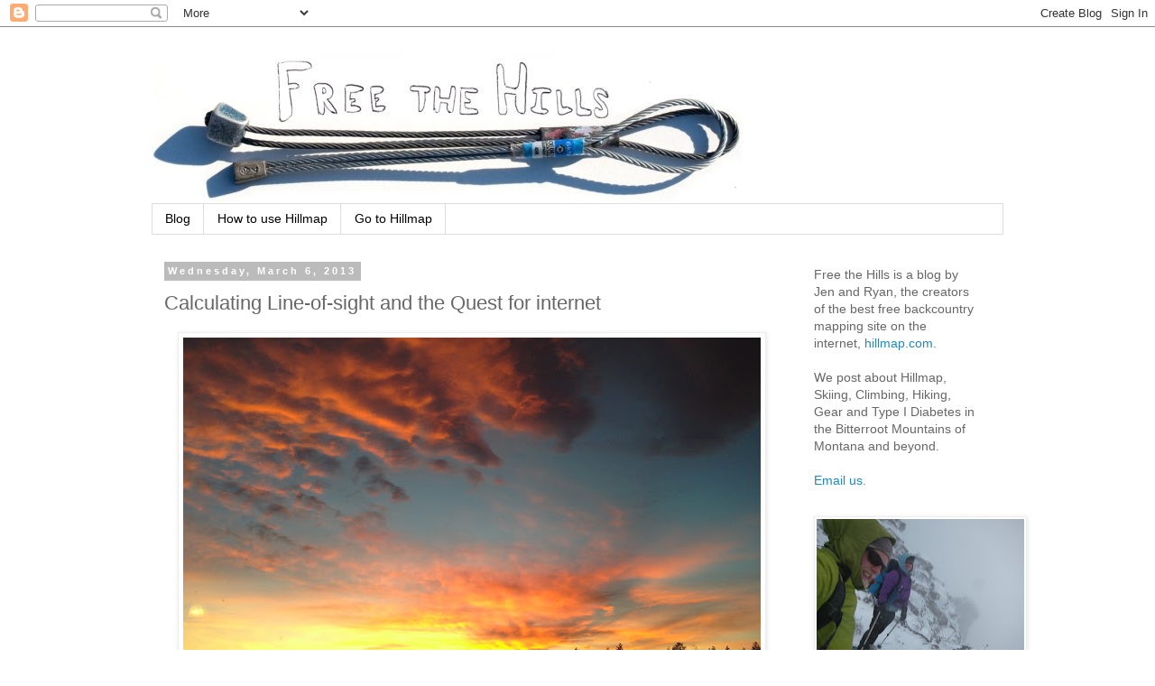

--- FILE ---
content_type: text/html; charset=UTF-8
request_url: http://blog.hillmap.com/2013/03/calculating-line-of-sight-and-quest-for.html?showComment=1603554884390
body_size: 51728
content:
<!DOCTYPE html>
<html class='v2' dir='ltr' xmlns='http://www.w3.org/1999/xhtml' xmlns:b='http://www.google.com/2005/gml/b' xmlns:data='http://www.google.com/2005/gml/data' xmlns:expr='http://www.google.com/2005/gml/expr'>
<head>
<link href='https://www.blogger.com/static/v1/widgets/335934321-css_bundle_v2.css' rel='stylesheet' type='text/css'/>
<script src='http://www.avantlink.com/apcw.php?ti=3713' type='text/javascript'></script>
<meta content='IE=EmulateIE7' http-equiv='X-UA-Compatible'/>
<meta content='width=1100' name='viewport'/>
<meta content='text/html; charset=UTF-8' http-equiv='Content-Type'/>
<meta content='blogger' name='generator'/>
<link href='http://blog.hillmap.com/favicon.ico' rel='icon' type='image/x-icon'/>
<link href='http://blog.hillmap.com/2013/03/calculating-line-of-sight-and-quest-for.html' rel='canonical'/>
<link rel="alternate" type="application/atom+xml" title="Free the Hills - Atom" href="http://blog.hillmap.com/feeds/posts/default" />
<link rel="alternate" type="application/rss+xml" title="Free the Hills - RSS" href="http://blog.hillmap.com/feeds/posts/default?alt=rss" />
<link rel="service.post" type="application/atom+xml" title="Free the Hills - Atom" href="https://www.blogger.com/feeds/3032256559220611121/posts/default" />

<link rel="alternate" type="application/atom+xml" title="Free the Hills - Atom" href="http://blog.hillmap.com/feeds/4105166002060603196/comments/default" />
<!--Can't find substitution for tag [blog.ieCssRetrofitLinks]-->
<link href='https://blogger.googleusercontent.com/img/b/R29vZ2xl/AVvXsEgQaPh4_k3iyIZDm2YaypG7g3KFj0KUz1oaiGX3f2qDU4IVhChy3BeIrO1WqetDhKAWZRxC1w9cwiTjefJPBuvvjLuIzauFXVxPexlt-D_Pc2jNhRA13m9WP15Q4YtV2wyyVZxsTTs6oyZp/s640/dawn.jpg' rel='image_src'/>
<meta content='http://blog.hillmap.com/2013/03/calculating-line-of-sight-and-quest-for.html' property='og:url'/>
<meta content='Calculating Line-of-sight and the Quest for internet' property='og:title'/>
<meta content='   We currently live in an area not served by cable or DSL, and our internet options are satellite or microwave internet.  Microwave interne...' property='og:description'/>
<meta content='https://blogger.googleusercontent.com/img/b/R29vZ2xl/AVvXsEgQaPh4_k3iyIZDm2YaypG7g3KFj0KUz1oaiGX3f2qDU4IVhChy3BeIrO1WqetDhKAWZRxC1w9cwiTjefJPBuvvjLuIzauFXVxPexlt-D_Pc2jNhRA13m9WP15Q4YtV2wyyVZxsTTs6oyZp/w1200-h630-p-k-no-nu/dawn.jpg' property='og:image'/>
<title>Free the Hills: Calculating Line-of-sight and the Quest for internet</title>
<style id='page-skin-1' type='text/css'><!--
/*
-----------------------------------------------
Blogger Template Style
Name:     Simple
Designer: Blogger
URL:      www.blogger.com
----------------------------------------------- */
/* Content
----------------------------------------------- */
body {
font: normal normal 14px 'Trebuchet MS', Trebuchet, Verdana, sans-serif;
color: #666666;
background: #ffffff none repeat scroll top left;
padding: 0 0 0 0;
}
html body .region-inner {
min-width: 0;
max-width: 100%;
width: auto;
}
h2 {
font-size: 22px;
}
a:link {
text-decoration:none;
color: #2288bb;
}
a:visited {
text-decoration:none;
color: #888888;
}
a:hover {
text-decoration:underline;
color: #33aaff;
}
.body-fauxcolumn-outer .fauxcolumn-inner {
background: transparent none repeat scroll top left;
_background-image: none;
}
.body-fauxcolumn-outer .cap-top {
position: absolute;
z-index: 1;
height: 400px;
width: 100%;
}
.body-fauxcolumn-outer .cap-top .cap-left {
width: 100%;
background: transparent none repeat-x scroll top left;
_background-image: none;
}
.content-outer {
-moz-box-shadow: 0 0 0 rgba(0, 0, 0, .15);
-webkit-box-shadow: 0 0 0 rgba(0, 0, 0, .15);
-goog-ms-box-shadow: 0 0 0 #333333;
box-shadow: 0 0 0 rgba(0, 0, 0, .15);
margin-bottom: 1px;
}
.content-inner {
padding: 10px 40px;
}
.content-inner {
background-color: #ffffff;
}
/* Header
----------------------------------------------- */
.header-outer {
background: transparent none repeat-x scroll 0 -400px;
_background-image: none;
}
.Header h1 {
font: normal normal 40px 'Trebuchet MS',Trebuchet,Verdana,sans-serif;
color: #000000;
text-shadow: 0 0 0 rgba(0, 0, 0, .2);
}
.Header h1 a {
color: #000000;
}
.Header .description {
font-size: 18px;
color: #000000;
}
.header-inner .Header .titlewrapper {
padding: 22px 0;
}
.header-inner .Header .descriptionwrapper {
padding: 0 0;
}
/* Tabs
----------------------------------------------- */
.tabs-inner .section:first-child {
border-top: 0 solid #dddddd;
}
.tabs-inner .section:first-child ul {
margin-top: -1px;
border-top: 1px solid #dddddd;
border-left: 1px solid #dddddd;
border-right: 1px solid #dddddd;
}
.tabs-inner .widget ul {
background: transparent none repeat-x scroll 0 -800px;
_background-image: none;
border-bottom: 1px solid #dddddd;
margin-top: 0;
margin-left: -30px;
margin-right: -30px;
}
.tabs-inner .widget li a {
display: inline-block;
padding: .6em 1em;
font: normal normal 14px 'Trebuchet MS', Trebuchet, Verdana, sans-serif;
color: #000000;
border-left: 1px solid #ffffff;
border-right: 1px solid #dddddd;
}
.tabs-inner .widget li:first-child a {
border-left: none;
}
.tabs-inner .widget li.selected a, .tabs-inner .widget li a:hover {
color: #000000;
background-color: #eeeeee;
text-decoration: none;
}
/* Columns
----------------------------------------------- */
.main-outer {
border-top: 0 solid transparent;
}
.fauxcolumn-left-outer .fauxcolumn-inner {
border-right: 1px solid transparent;
}
.fauxcolumn-right-outer .fauxcolumn-inner {
border-left: 1px solid transparent;
}
/* Headings
----------------------------------------------- */
div.widget > h2,
div.widget h2.title {
margin: 0 0 1em 0;
font: normal bold 11px 'Trebuchet MS',Trebuchet,Verdana,sans-serif;
color: #000000;
}
/* Widgets
----------------------------------------------- */
.widget .zippy {
color: #999999;
text-shadow: 2px 2px 1px rgba(0, 0, 0, .1);
}
.widget .popular-posts ul {
list-style: none;
}
/* Posts
----------------------------------------------- */
h2.date-header {
font: normal bold 11px Arial, Tahoma, Helvetica, FreeSans, sans-serif;
}
.date-header span {
background-color: #bbbbbb;
color: #ffffff;
padding: 0.4em;
letter-spacing: 3px;
margin: inherit;
}
.main-inner {
padding-top: 35px;
padding-bottom: 65px;
}
.main-inner .column-center-inner {
padding: 0 0;
}
.main-inner .column-center-inner .section {
margin: 0 1em;
}
.post {
margin: 0 0 45px 0;
}
h3.post-title, .comments h4 {
font: normal normal 22px 'Trebuchet MS',Trebuchet,Verdana,sans-serif;
margin: .75em 0 0;
}
.post-body {
font-size: 110%;
line-height: 1.4;
position: relative;
}
.post-body img, .post-body .tr-caption-container, .Profile img, .Image img,
.BlogList .item-thumbnail img {
padding: 2px;
background: #ffffff;
border: 1px solid #eeeeee;
-moz-box-shadow: 1px 1px 5px rgba(0, 0, 0, .1);
-webkit-box-shadow: 1px 1px 5px rgba(0, 0, 0, .1);
box-shadow: 1px 1px 5px rgba(0, 0, 0, .1);
}
.post-body img, .post-body .tr-caption-container {
padding: 5px;
}
.post-body .tr-caption-container {
color: #666666;
}
.post-body .tr-caption-container img {
padding: 0;
background: transparent;
border: none;
-moz-box-shadow: 0 0 0 rgba(0, 0, 0, .1);
-webkit-box-shadow: 0 0 0 rgba(0, 0, 0, .1);
box-shadow: 0 0 0 rgba(0, 0, 0, .1);
}
.post-header {
margin: 0 0 1.5em;
line-height: 1.6;
font-size: 90%;
}
.post-footer {
margin: 20px -2px 0;
padding: 5px 10px;
color: #666666;
background-color: #eeeeee;
border-bottom: 1px solid #eeeeee;
line-height: 1.6;
font-size: 90%;
}
#comments .comment-author {
padding-top: 1.5em;
border-top: 1px solid transparent;
background-position: 0 1.5em;
}
#comments .comment-author:first-child {
padding-top: 0;
border-top: none;
}
.avatar-image-container {
margin: .2em 0 0;
}
#comments .avatar-image-container img {
border: 1px solid #eeeeee;
}
/* Comments
----------------------------------------------- */
.comments .comments-content .icon.blog-author {
background-repeat: no-repeat;
background-image: url([data-uri]);
}
.comments .comments-content .loadmore a {
border-top: 1px solid #999999;
border-bottom: 1px solid #999999;
}
.comments .comment-thread.inline-thread {
background-color: #eeeeee;
}
.comments .continue {
border-top: 2px solid #999999;
}
/* Accents
---------------------------------------------- */
.section-columns td.columns-cell {
border-left: 1px solid transparent;
}
.blog-pager {
background: transparent url(//www.blogblog.com/1kt/simple/paging_dot.png) repeat-x scroll top center;
}
.blog-pager-older-link, .home-link,
.blog-pager-newer-link {
background-color: #ffffff;
padding: 5px;
}
.footer-outer {
border-top: 1px dashed #bbbbbb;
}
/* Mobile
----------------------------------------------- */
body.mobile  {
background-size: auto;
}
.mobile .body-fauxcolumn-outer {
background: transparent none repeat scroll top left;
}
.mobile .body-fauxcolumn-outer .cap-top {
background-size: 100% auto;
}
.mobile .content-outer {
-webkit-box-shadow: 0 0 3px rgba(0, 0, 0, .15);
box-shadow: 0 0 3px rgba(0, 0, 0, .15);
}
.mobile .tabs-inner .widget ul {
margin-left: 0;
margin-right: 0;
}
.mobile .post {
margin: 0;
}
.mobile .main-inner .column-center-inner .section {
margin: 0;
}
.mobile .date-header span {
padding: 0.1em 10px;
margin: 0 -10px;
}
.mobile h3.post-title {
margin: 0;
}
.mobile .blog-pager {
background: transparent none no-repeat scroll top center;
}
.mobile .footer-outer {
border-top: none;
}
.mobile .main-inner, .mobile .footer-inner {
background-color: #ffffff;
}
.mobile-index-contents {
color: #666666;
}
.mobile-link-button {
background-color: #2288bb;
}
.mobile-link-button a:link, .mobile-link-button a:visited {
color: #ffffff;
}
.mobile .tabs-inner .section:first-child {
border-top: none;
}
.mobile .tabs-inner .PageList .widget-content {
background-color: #eeeeee;
color: #000000;
border-top: 1px solid #dddddd;
border-bottom: 1px solid #dddddd;
}
.mobile .tabs-inner .PageList .widget-content .pagelist-arrow {
border-left: 1px solid #dddddd;
}
img[width="1"]{
padding: 0px;
background: #ffffff;
border: 0px solid #eeeeee;
-moz-box-shadow: 0px 0px 0px rgba(0, 0, 0, 0);
-webkit-box-shadow: 0px 0px 0px rgba(0, 0, 0, 0);
box-shadow: 0px 0px 0px rgba(0, 0, 0, 0);
}
--></style>
<style id='template-skin-1' type='text/css'><!--
body {
min-width: 1024px;
}
.content-outer, .content-fauxcolumn-outer, .region-inner {
min-width: 1024px;
max-width: 1024px;
_width: 1024px;
}
.main-inner .columns {
padding-left: 0;
padding-right: 240px;
}
.main-inner .fauxcolumn-center-outer {
left: 0;
right: 240px;
/* IE6 does not respect left and right together */
_width: expression(this.parentNode.offsetWidth -
parseInt("0") -
parseInt("240px") + 'px');
}
.main-inner .fauxcolumn-left-outer {
width: 0;
}
.main-inner .fauxcolumn-right-outer {
width: 240px;
}
.main-inner .column-left-outer {
width: 0;
right: 100%;
margin-left: -0;
}
.main-inner .column-right-outer {
width: 240px;
margin-right: -240px;
}
#layout {
min-width: 0;
}
#layout .content-outer {
min-width: 0;
width: 800px;
}
#layout .region-inner {
min-width: 0;
width: auto;
}
--></style>
<link href='https://www.blogger.com/dyn-css/authorization.css?targetBlogID=3032256559220611121&amp;zx=cad9ae80-c4f8-407e-8d6d-41412442b594' media='none' onload='if(media!=&#39;all&#39;)media=&#39;all&#39;' rel='stylesheet'/><noscript><link href='https://www.blogger.com/dyn-css/authorization.css?targetBlogID=3032256559220611121&amp;zx=cad9ae80-c4f8-407e-8d6d-41412442b594' rel='stylesheet'/></noscript>
<meta name='google-adsense-platform-account' content='ca-host-pub-1556223355139109'/>
<meta name='google-adsense-platform-domain' content='blogspot.com'/>

<!-- data-ad-client=ca-pub-3664395974050905 -->

</head>
<body class='loading variant-simplysimple'>
<div class='navbar section' id='navbar'><div class='widget Navbar' data-version='1' id='Navbar1'><script type="text/javascript">
    function setAttributeOnload(object, attribute, val) {
      if(window.addEventListener) {
        window.addEventListener('load',
          function(){ object[attribute] = val; }, false);
      } else {
        window.attachEvent('onload', function(){ object[attribute] = val; });
      }
    }
  </script>
<div id="navbar-iframe-container"></div>
<script type="text/javascript" src="https://apis.google.com/js/platform.js"></script>
<script type="text/javascript">
      gapi.load("gapi.iframes:gapi.iframes.style.bubble", function() {
        if (gapi.iframes && gapi.iframes.getContext) {
          gapi.iframes.getContext().openChild({
              url: 'https://www.blogger.com/navbar/3032256559220611121?po\x3d4105166002060603196\x26origin\x3dhttp://blog.hillmap.com',
              where: document.getElementById("navbar-iframe-container"),
              id: "navbar-iframe"
          });
        }
      });
    </script><script type="text/javascript">
(function() {
var script = document.createElement('script');
script.type = 'text/javascript';
script.src = '//pagead2.googlesyndication.com/pagead/js/google_top_exp.js';
var head = document.getElementsByTagName('head')[0];
if (head) {
head.appendChild(script);
}})();
</script>
</div></div>
<div class='body-fauxcolumns'>
<div class='fauxcolumn-outer body-fauxcolumn-outer'>
<div class='cap-top'>
<div class='cap-left'></div>
<div class='cap-right'></div>
</div>
<div class='fauxborder-left'>
<div class='fauxborder-right'></div>
<div class='fauxcolumn-inner'>
</div>
</div>
<div class='cap-bottom'>
<div class='cap-left'></div>
<div class='cap-right'></div>
</div>
</div>
</div>
<div class='content'>
<div class='content-fauxcolumns'>
<div class='fauxcolumn-outer content-fauxcolumn-outer'>
<div class='cap-top'>
<div class='cap-left'></div>
<div class='cap-right'></div>
</div>
<div class='fauxborder-left'>
<div class='fauxborder-right'></div>
<div class='fauxcolumn-inner'>
</div>
</div>
<div class='cap-bottom'>
<div class='cap-left'></div>
<div class='cap-right'></div>
</div>
</div>
</div>
<div class='content-outer'>
<div class='content-cap-top cap-top'>
<div class='cap-left'></div>
<div class='cap-right'></div>
</div>
<div class='fauxborder-left content-fauxborder-left'>
<div class='fauxborder-right content-fauxborder-right'></div>
<div class='content-inner'>
<header>
<div class='header-outer'>
<div class='header-cap-top cap-top'>
<div class='cap-left'></div>
<div class='cap-right'></div>
</div>
<div class='fauxborder-left header-fauxborder-left'>
<div class='fauxborder-right header-fauxborder-right'></div>
<div class='region-inner header-inner'>
<div class='header section' id='header'><div class='widget Header' data-version='1' id='Header1'>
<div id='header-inner'>
<a href='http://blog.hillmap.com/' style='display: block'>
<img alt='Free the Hills' height='186px; ' id='Header1_headerimg' src='https://blogger.googleusercontent.com/img/b/R29vZ2xl/AVvXsEjnnVq4fQ9HC0lVikOCprK32f0ebTE06T6euV7xLAjTokwmRRns9jFoNVBGHi7vvZwQLojPTa6oFhdr53MJTMjf7EN5rcCVbOuVpMRHmnzJ6IyHLJVXg75zqiJcA0hE3w0iQUDuXCtPuZzK/s660/freethehills660.jpg' style='display: block' width='660px; '/>
</a>
</div>
</div></div>
</div>
</div>
<div class='header-cap-bottom cap-bottom'>
<div class='cap-left'></div>
<div class='cap-right'></div>
</div>
</div>
</header>
<div class='tabs-outer'>
<div class='tabs-cap-top cap-top'>
<div class='cap-left'></div>
<div class='cap-right'></div>
</div>
<div class='fauxborder-left tabs-fauxborder-left'>
<div class='fauxborder-right tabs-fauxborder-right'></div>
<div class='region-inner tabs-inner'>
<div class='tabs section' id='crosscol'><div class='widget PageList' data-version='1' id='PageList1'>
<h2>Pages</h2>
<div class='widget-content'>
<ul>
<li>
<a href='http://blog.hillmap.com/'>Blog</a>
</li>
<li>
<a href='http://blog.hillmap.com/p/hillmap.html'>How to use Hillmap</a>
</li>
<li>
<a href='http://hillmap.com'>Go to Hillmap</a>
</li>
</ul>
<div class='clear'></div>
</div>
</div></div>
<div class='tabs no-items section' id='crosscol-overflow'></div>
</div>
</div>
<div class='tabs-cap-bottom cap-bottom'>
<div class='cap-left'></div>
<div class='cap-right'></div>
</div>
</div>
<div class='main-outer'>
<div class='main-cap-top cap-top'>
<div class='cap-left'></div>
<div class='cap-right'></div>
</div>
<div class='fauxborder-left main-fauxborder-left'>
<div class='fauxborder-right main-fauxborder-right'></div>
<div class='region-inner main-inner'>
<div class='columns fauxcolumns'>
<div class='fauxcolumn-outer fauxcolumn-center-outer'>
<div class='cap-top'>
<div class='cap-left'></div>
<div class='cap-right'></div>
</div>
<div class='fauxborder-left'>
<div class='fauxborder-right'></div>
<div class='fauxcolumn-inner'>
</div>
</div>
<div class='cap-bottom'>
<div class='cap-left'></div>
<div class='cap-right'></div>
</div>
</div>
<div class='fauxcolumn-outer fauxcolumn-left-outer'>
<div class='cap-top'>
<div class='cap-left'></div>
<div class='cap-right'></div>
</div>
<div class='fauxborder-left'>
<div class='fauxborder-right'></div>
<div class='fauxcolumn-inner'>
</div>
</div>
<div class='cap-bottom'>
<div class='cap-left'></div>
<div class='cap-right'></div>
</div>
</div>
<div class='fauxcolumn-outer fauxcolumn-right-outer'>
<div class='cap-top'>
<div class='cap-left'></div>
<div class='cap-right'></div>
</div>
<div class='fauxborder-left'>
<div class='fauxborder-right'></div>
<div class='fauxcolumn-inner'>
</div>
</div>
<div class='cap-bottom'>
<div class='cap-left'></div>
<div class='cap-right'></div>
</div>
</div>
<!-- corrects IE6 width calculation -->
<div class='columns-inner'>
<div class='column-center-outer'>
<div class='column-center-inner'>
<div class='main section' id='main'><div class='widget Blog' data-version='1' id='Blog1'>
<div class='blog-posts hfeed'>

          <div class="date-outer">
        
<h2 class='date-header'><span>Wednesday, March 6, 2013</span></h2>

          <div class="date-posts">
        
<div class='post-outer'>
<div class='post hentry' itemprop='blogPost' itemscope='itemscope' itemtype='http://schema.org/BlogPosting'>
<meta content='https://blogger.googleusercontent.com/img/b/R29vZ2xl/AVvXsEgQaPh4_k3iyIZDm2YaypG7g3KFj0KUz1oaiGX3f2qDU4IVhChy3BeIrO1WqetDhKAWZRxC1w9cwiTjefJPBuvvjLuIzauFXVxPexlt-D_Pc2jNhRA13m9WP15Q4YtV2wyyVZxsTTs6oyZp/s640/dawn.jpg' itemprop='image_url'/>
<meta content='3032256559220611121' itemprop='blogId'/>
<meta content='4105166002060603196' itemprop='postId'/>
<a name='4105166002060603196'></a>
<h3 class='post-title entry-title' itemprop='name'>
Calculating Line-of-sight and the Quest for internet
</h3>
<div class='post-header'>
<div class='post-header-line-1'></div>
</div>
<div class='post-body entry-content' id='post-body-4105166002060603196' itemprop='description articleBody'>
<div class="separator" style="clear: both; text-align: center;">
<a href="https://blogger.googleusercontent.com/img/b/R29vZ2xl/AVvXsEgQaPh4_k3iyIZDm2YaypG7g3KFj0KUz1oaiGX3f2qDU4IVhChy3BeIrO1WqetDhKAWZRxC1w9cwiTjefJPBuvvjLuIzauFXVxPexlt-D_Pc2jNhRA13m9WP15Q4YtV2wyyVZxsTTs6oyZp/s1600/dawn.jpg" imageanchor="1" style="margin-left: 1em; margin-right: 1em;"><img border="0" height="480" src="https://blogger.googleusercontent.com/img/b/R29vZ2xl/AVvXsEgQaPh4_k3iyIZDm2YaypG7g3KFj0KUz1oaiGX3f2qDU4IVhChy3BeIrO1WqetDhKAWZRxC1w9cwiTjefJPBuvvjLuIzauFXVxPexlt-D_Pc2jNhRA13m9WP15Q4YtV2wyyVZxsTTs6oyZp/s640/dawn.jpg" width="640" /></a></div>
<b id="internal-source-marker_0.1324962438084185" style="font-weight: normal;"><br /></b>
<span style="font-family: Arial;"><span style="font-size: 15px; white-space: pre-wrap;">We currently live in an area not served by cable or DSL, and our internet options are satellite or microwave internet. &nbsp;Microwave internet is the best choice for us because of the lower latency in the microwave signal - much better for video conferencing and working with distant co-workers in real time.</span></span><br />
<span style="font-family: Arial;"><span style="font-size: 15px; white-space: pre-wrap;"><br /></span></span>
<span style="font-family: Arial;"><span style="font-size: 15px; white-space: pre-wrap;">Microwave internet works by line-of-sight from a dish at the property in question to a microwave tower. &nbsp;</span></span><br />
<span style="font-family: Arial;"><span style="font-size: 15px; white-space: pre-wrap;"><br /></span></span>
<span style="font-family: Arial;"><span style="font-size: 15px; white-space: pre-wrap;">Right now Ryan and I are in the process of finding a new place to live, and I check line-of-sight from each place we look at to different microwave towers in the Bitterroot Valley, to make sure that we would have internet coverage if we lived there.</span></span><br />
<br />
<h3>
<span style="font-family: Arial;"><span style="font-size: 15px; white-space: pre-wrap;">How to Calculate Line-of-sight</span></span></h3>
<span style="font-family: Arial;"><span style="font-size: 15px; white-space: pre-wrap;">To calculate line-of-sight, first locate your point (in this case a house) using <a href="http://hillmap.com/">hillmap.com</a>. &nbsp;Make sure you're on the Paths tab on Hillmap.</span></span><br />
<span style="font-family: Arial;"><span style="font-size: 15px; white-space: pre-wrap;"><br /></span></span>
<span style="font-family: Arial;"><span style="font-size: 15px; white-space: pre-wrap;">Click on the map at your first location, and then click on the point of your second location (in this case the microwave tower). &nbsp;Hillmap will draw a line between the two points.</span></span><br />
<br />
<br />
<table align="center" cellpadding="0" cellspacing="0" class="tr-caption-container" style="margin-left: auto; margin-right: auto; text-align: center;"><tbody>
<tr><td style="text-align: center;"><a href="https://blogger.googleusercontent.com/img/b/R29vZ2xl/AVvXsEhI1u5rFIq3kN8S4UKjt80JQezeHjg0QbNZ7ISE2ma-YepOxtKFNdRI81LScqIPIHtIOsKjOtJff8xmbhvZgEeLB745cZxYItfMjEVe77JnRidUMASzBgFBOMPReSNDgSdLYaMWx8BV-PNC/s1600/Line+of+sight+Fred+Burr.png" imageanchor="1" style="margin-left: auto; margin-right: auto;"><img border="0" height="460" src="https://blogger.googleusercontent.com/img/b/R29vZ2xl/AVvXsEhI1u5rFIq3kN8S4UKjt80JQezeHjg0QbNZ7ISE2ma-YepOxtKFNdRI81LScqIPIHtIOsKjOtJff8xmbhvZgEeLB745cZxYItfMjEVe77JnRidUMASzBgFBOMPReSNDgSdLYaMWx8BV-PNC/s640/Line+of+sight+Fred+Burr.png" width="640" /></a></td></tr>
<tr><td class="tr-caption" style="text-align: center;">A path drawn between a house and a microwave tower<br />
The Paths tab is circled in purple, the Profile button is circled in red</td></tr>
</tbody></table>
Click on the Profile button on the upper left hand of the screen, and a path profile window will pop up, similar to the one below. &nbsp;The blue graph at the top of the window shows the elevation changes between the two points.<br />
<br />
<div class="separator" style="clear: both; text-align: center;">
<a href="https://blogger.googleusercontent.com/img/b/R29vZ2xl/AVvXsEiyiZ9cc_JGvEPC2hyORY4g1CvRxbZ7sN13IS8Ueeq7Oer5ni9eevK0-aNrC3mZ-RebnJ8ceg9t9oOTh7pvcyfIQLx8SlQC-6sJAMx0U-ufdVe_-I6nFrguBej1RDucqINREVHwujFGR2_P/s1600/Path+Profile.png" imageanchor="1" style="margin-left: 1em; margin-right: 1em;"><img border="0" height="337" src="https://blogger.googleusercontent.com/img/b/R29vZ2xl/AVvXsEiyiZ9cc_JGvEPC2hyORY4g1CvRxbZ7sN13IS8Ueeq7Oer5ni9eevK0-aNrC3mZ-RebnJ8ceg9t9oOTh7pvcyfIQLx8SlQC-6sJAMx0U-ufdVe_-I6nFrguBej1RDucqINREVHwujFGR2_P/s400/Path+Profile.png" width="400" /></a></div>
<br />
If you have a clear line-of-sight, the graph will not have any big bumps between your two points. &nbsp;An obstructed line-of-sight will have big bumps between the two points, showing that there are hills in the way. &nbsp;Hills will block the microwave internet signal. &nbsp;The graph above shows a pretty clear line-of-sight.<br />
<b style="font-weight: normal;"><br /></b>
<br />
<div class="separator" style="clear: both; text-align: center;">
<a href="https://blogger.googleusercontent.com/img/b/R29vZ2xl/AVvXsEhYXCeEBOJXumZRDvaJx2AtU3e9Cahws-TTcf9OlQLvAK9lVtZ9jpNfLXXtbKRujKR8q9pvorBde8Wy5hHS7u31y8zrZnMRpSHFlvNbKdfILjSZSeSZXfwF913EHELK0yRJoiBN1e9y0BME/s1600/Obstructed+path+profile.png" imageanchor="1" style="margin-left: 1em; margin-right: 1em;"><img border="0" height="335" src="https://blogger.googleusercontent.com/img/b/R29vZ2xl/AVvXsEhYXCeEBOJXumZRDvaJx2AtU3e9Cahws-TTcf9OlQLvAK9lVtZ9jpNfLXXtbKRujKR8q9pvorBde8Wy5hHS7u31y8zrZnMRpSHFlvNbKdfILjSZSeSZXfwF913EHELK0yRJoiBN1e9y0BME/s400/Obstructed+path+profile.png" width="400" /></a></div>
<br />
<b style="font-weight: normal;"><span style="font-family: Arial; font-size: 15px; vertical-align: baseline; white-space: pre-wrap;"></span></b><br />
<span style="font-family: Arial;"><span style="font-size: 15px; white-space: pre-wrap;">This graph above shows an obstructed line-of-sight. &nbsp;Of course, this analysis only includes topography and not trees, towers or other obstacles that can block your line-of-sight. &nbsp;You can check the Satellite map on <a href="http://hillmap.com/">hillmap.com</a> to see if the location you are looking at has thick tree cover, but a site visit is probably necessary to get a true idea of trees and other obstacles.</span></span><br />
<b style="font-weight: normal;"><span style="font-family: Arial;"><span style="font-size: 15px; white-space: pre-wrap;"><br /></span></span></b>
<br />
<div class="separator" style="clear: both; text-align: center;">
<a href="https://blogger.googleusercontent.com/img/b/R29vZ2xl/AVvXsEjECSEdnck9TJCna6hxYLsI1LntsohAwk5iettnuIaeliWcRPzv5kStdFT7WDjjQPygSXkluz0QDy4NrHKJ6kQNXQasriaILk17BfgoBswarwXqwcv1q_oNl9wIXkIcQVn_8vu1DuOtUsN6/s1600/path+profile+trees.png" imageanchor="1" style="margin-left: 1em; margin-right: 1em;"><img border="0" height="466" src="https://blogger.googleusercontent.com/img/b/R29vZ2xl/AVvXsEjECSEdnck9TJCna6hxYLsI1LntsohAwk5iettnuIaeliWcRPzv5kStdFT7WDjjQPygSXkluz0QDy4NrHKJ6kQNXQasriaILk17BfgoBswarwXqwcv1q_oNl9wIXkIcQVn_8vu1DuOtUsN6/s640/path+profile+trees.png" width="640" /></a></div>
<span style="font-family: Arial;"><span style="font-size: 15px; white-space: pre-wrap;"><br /></span></span>
<span style="font-family: Arial;"><span style="font-size: 15px; white-space: pre-wrap;">This Satellite image shows a thick band of trees on the hill just below the house I'm concerned about, indicating a possible blockage to the line-of-sight. &nbsp;If the tree tops are low enough, the signal may be able to pass.</span></span>
<div style='clear: both;'></div>
</div>
<div class='post-footer'>
<div class='post-footer-line post-footer-line-1'><span class='post-author vcard'>
Posted by
<span class='fn' itemprop='author' itemscope='itemscope' itemtype='http://schema.org/Person'>
<meta content='https://www.blogger.com/profile/10431106200721898545' itemprop='url'/>
<a href='https://www.blogger.com/profile/10431106200721898545' rel='author' title='author profile'>
<span itemprop='name'>Jen Gregory</span>
</a>
</span>
</span>
<span class='post-timestamp'>
at
<meta content='http://blog.hillmap.com/2013/03/calculating-line-of-sight-and-quest-for.html' itemprop='url'/>
<a class='timestamp-link' href='http://blog.hillmap.com/2013/03/calculating-line-of-sight-and-quest-for.html' rel='bookmark' title='permanent link'><abbr class='published' itemprop='datePublished' title='2013-03-06T07:34:00-08:00'>7:34&#8239;AM</abbr></a>
</span>
<span class='post-comment-link'>
</span>
<span class='post-icons'>
<span class='item-control blog-admin pid-1928315369'>
<a href='https://www.blogger.com/post-edit.g?blogID=3032256559220611121&postID=4105166002060603196&from=pencil' title='Edit Post'>
<img alt='' class='icon-action' height='18' src='https://resources.blogblog.com/img/icon18_edit_allbkg.gif' width='18'/>
</a>
</span>
</span>
<div class='post-share-buttons goog-inline-block'>
<a class='goog-inline-block share-button sb-email' href='https://www.blogger.com/share-post.g?blogID=3032256559220611121&postID=4105166002060603196&target=email' target='_blank' title='Email This'><span class='share-button-link-text'>Email This</span></a><a class='goog-inline-block share-button sb-blog' href='https://www.blogger.com/share-post.g?blogID=3032256559220611121&postID=4105166002060603196&target=blog' onclick='window.open(this.href, "_blank", "height=270,width=475"); return false;' target='_blank' title='BlogThis!'><span class='share-button-link-text'>BlogThis!</span></a><a class='goog-inline-block share-button sb-twitter' href='https://www.blogger.com/share-post.g?blogID=3032256559220611121&postID=4105166002060603196&target=twitter' target='_blank' title='Share to X'><span class='share-button-link-text'>Share to X</span></a><a class='goog-inline-block share-button sb-facebook' href='https://www.blogger.com/share-post.g?blogID=3032256559220611121&postID=4105166002060603196&target=facebook' onclick='window.open(this.href, "_blank", "height=430,width=640"); return false;' target='_blank' title='Share to Facebook'><span class='share-button-link-text'>Share to Facebook</span></a><a class='goog-inline-block share-button sb-pinterest' href='https://www.blogger.com/share-post.g?blogID=3032256559220611121&postID=4105166002060603196&target=pinterest' target='_blank' title='Share to Pinterest'><span class='share-button-link-text'>Share to Pinterest</span></a>
</div>
</div>
<div class='post-footer-line post-footer-line-2'><span class='post-labels'>
Labels:
<a href='http://blog.hillmap.com/search/label/Hillmap' rel='tag'>Hillmap</a>
</span>
</div>
<div class='post-footer-line post-footer-line-3'><span class='post-location'>
</span>
</div>
</div>
</div>
<div class='comments' id='comments'>
<a name='comments'></a>
<h4>130 comments:</h4>
<div id='Blog1_comments-block-wrapper'>
<dl class='avatar-comment-indent' id='comments-block'>
<dt class='comment-author ' id='c5581984384478495512'>
<a name='c5581984384478495512'></a>
<div class="avatar-image-container avatar-stock"><span dir="ltr"><a href="https://www.blogger.com/profile/02149955340930991320" target="" rel="nofollow" onclick="" class="avatar-hovercard" id="av-5581984384478495512-02149955340930991320"><img src="//www.blogger.com/img/blogger_logo_round_35.png" width="35" height="35" alt="" title="Gerald">

</a></span></div>
<a href='https://www.blogger.com/profile/02149955340930991320' rel='nofollow'>Gerald</a>
said...
</dt>
<dd class='comment-body' id='Blog1_cmt-5581984384478495512'>
<p>
How do you enter the height above terrain of the microwave tower?
</p>
</dd>
<dd class='comment-footer'>
<span class='comment-timestamp'>
<a href='http://blog.hillmap.com/2013/03/calculating-line-of-sight-and-quest-for.html?showComment=1402050149963#c5581984384478495512' title='comment permalink'>
June 6, 2014 at 3:22&#8239;AM
</a>
<span class='item-control blog-admin pid-2074266948'>
<a class='comment-delete' href='https://www.blogger.com/comment/delete/3032256559220611121/5581984384478495512' title='Delete Comment'>
<img src='https://resources.blogblog.com/img/icon_delete13.gif'/>
</a>
</span>
</span>
</dd>
<dt class='comment-author blog-author' id='c6336595787015412945'>
<a name='c6336595787015412945'></a>
<div class="avatar-image-container vcard"><span dir="ltr"><a href="https://www.blogger.com/profile/10431106200721898545" target="" rel="nofollow" onclick="" class="avatar-hovercard" id="av-6336595787015412945-10431106200721898545"><img src="https://resources.blogblog.com/img/blank.gif" width="35" height="35" class="delayLoad" style="display: none;" longdesc="//blogger.googleusercontent.com/img/b/R29vZ2xl/AVvXsEgYQr7K0unc3kF0cDJ5Xn9qffIPMFCGBn1GLFa5p6ZOzrF7wH5fjv53k3MbIQYp-BEjqy3ZJcr49s3iwb4u7OKV4yodQ_05b73d1G486F6nHLQTt_AKKFLH10W-hGBt7w/s45-c/Jen+ski+square.jpg" alt="" title="Jen Gregory">

<noscript><img src="//blogger.googleusercontent.com/img/b/R29vZ2xl/AVvXsEgYQr7K0unc3kF0cDJ5Xn9qffIPMFCGBn1GLFa5p6ZOzrF7wH5fjv53k3MbIQYp-BEjqy3ZJcr49s3iwb4u7OKV4yodQ_05b73d1G486F6nHLQTt_AKKFLH10W-hGBt7w/s45-c/Jen+ski+square.jpg" width="35" height="35" class="photo" alt=""></noscript></a></span></div>
<a href='https://www.blogger.com/profile/10431106200721898545' rel='nofollow'>Jen Gregory</a>
said...
</dt>
<dd class='comment-body' id='Blog1_cmt-6336595787015412945'>
<p>
The short answer is, there is no way on hillmap to enter the hight of the tower above the terrain.<br /><br />If you know the area then calculating the line of sight may give you enough information to know if there&#39;s a good possibility of the line of site existing and if it&#39;s worth your time to gather more info (go in person to see if line of sight exists, etc.)
</p>
</dd>
<dd class='comment-footer'>
<span class='comment-timestamp'>
<a href='http://blog.hillmap.com/2013/03/calculating-line-of-sight-and-quest-for.html?showComment=1407193930694#c6336595787015412945' title='comment permalink'>
August 4, 2014 at 4:12&#8239;PM
</a>
<span class='item-control blog-admin pid-1928315369'>
<a class='comment-delete' href='https://www.blogger.com/comment/delete/3032256559220611121/6336595787015412945' title='Delete Comment'>
<img src='https://resources.blogblog.com/img/icon_delete13.gif'/>
</a>
</span>
</span>
</dd>
<dt class='comment-author ' id='c2645894609055885578'>
<a name='c2645894609055885578'></a>
<div class="avatar-image-container avatar-stock"><span dir="ltr"><a href="https://www.blogger.com/profile/16057666386203321051" target="" rel="nofollow" onclick="" class="avatar-hovercard" id="av-2645894609055885578-16057666386203321051"><img src="//www.blogger.com/img/blogger_logo_round_35.png" width="35" height="35" alt="" title="Unknown">

</a></span></div>
<a href='https://www.blogger.com/profile/16057666386203321051' rel='nofollow'>Unknown</a>
said...
</dt>
<dd class='comment-body' id='Blog1_cmt-2645894609055885578'>
<p>
Great info - thanks!<br /><br />Seems I am missing something here. What&#39;s the red graph? There is no scale shown on the vertical axis and I can&#39;t find anything in any of the help/blog pages. Thanks.<br /><br />(By the way, the tower problem is fairly easily solved. If you draw a line from start to end on the profile, that&#39;s the line of sight - obstructed by anything that is above it of course. If you take that profile and draw a point on it the height of the tower above that end point then draw the line, some of the obstructions will no longer be above that line.)
</p>
</dd>
<dd class='comment-footer'>
<span class='comment-timestamp'>
<a href='http://blog.hillmap.com/2013/03/calculating-line-of-sight-and-quest-for.html?showComment=1429321556623#c2645894609055885578' title='comment permalink'>
April 17, 2015 at 6:45&#8239;PM
</a>
<span class='item-control blog-admin pid-1085730547'>
<a class='comment-delete' href='https://www.blogger.com/comment/delete/3032256559220611121/2645894609055885578' title='Delete Comment'>
<img src='https://resources.blogblog.com/img/icon_delete13.gif'/>
</a>
</span>
</span>
</dd>
<dt class='comment-author ' id='c1534962432709927487'>
<a name='c1534962432709927487'></a>
<div class="avatar-image-container avatar-stock"><span dir="ltr"><a href="https://www.blogger.com/profile/09369213156573204006" target="" rel="nofollow" onclick="" class="avatar-hovercard" id="av-1534962432709927487-09369213156573204006"><img src="//www.blogger.com/img/blogger_logo_round_35.png" width="35" height="35" alt="" title="Unknown">

</a></span></div>
<a href='https://www.blogger.com/profile/09369213156573204006' rel='nofollow'>Unknown</a>
said...
</dt>
<dd class='comment-body' id='Blog1_cmt-1534962432709927487'>
<p>
How do i use line of sight on Google map
</p>
</dd>
<dd class='comment-footer'>
<span class='comment-timestamp'>
<a href='http://blog.hillmap.com/2013/03/calculating-line-of-sight-and-quest-for.html?showComment=1465330897452#c1534962432709927487' title='comment permalink'>
June 7, 2016 at 1:21&#8239;PM
</a>
<span class='item-control blog-admin pid-1884984069'>
<a class='comment-delete' href='https://www.blogger.com/comment/delete/3032256559220611121/1534962432709927487' title='Delete Comment'>
<img src='https://resources.blogblog.com/img/icon_delete13.gif'/>
</a>
</span>
</span>
</dd>
<dt class='comment-author ' id='c4865236896454750793'>
<a name='c4865236896454750793'></a>
<div class="avatar-image-container avatar-stock"><span dir="ltr"><a href="https://www.blogger.com/profile/00248296275628982891" target="" rel="nofollow" onclick="" class="avatar-hovercard" id="av-4865236896454750793-00248296275628982891"><img src="//www.blogger.com/img/blogger_logo_round_35.png" width="35" height="35" alt="" title="Unknown">

</a></span></div>
<a href='https://www.blogger.com/profile/00248296275628982891' rel='nofollow'>Unknown</a>
said...
</dt>
<dd class='comment-body' id='Blog1_cmt-4865236896454750793'>
<p>
Great information on your site here. I love this post because we can get some useful information from your blog. I expect more post from you guys.<br /><a href="https://cardingteam.com/" title="hacking forum" rel="nofollow">hacking forum</a><br />
</p>
</dd>
<dd class='comment-footer'>
<span class='comment-timestamp'>
<a href='http://blog.hillmap.com/2013/03/calculating-line-of-sight-and-quest-for.html?showComment=1494606950009#c4865236896454750793' title='comment permalink'>
May 12, 2017 at 9:35&#8239;AM
</a>
<span class='item-control blog-admin pid-1061543394'>
<a class='comment-delete' href='https://www.blogger.com/comment/delete/3032256559220611121/4865236896454750793' title='Delete Comment'>
<img src='https://resources.blogblog.com/img/icon_delete13.gif'/>
</a>
</span>
</span>
</dd>
<dt class='comment-author ' id='c3087062009318912289'>
<a name='c3087062009318912289'></a>
<div class="avatar-image-container vcard"><span dir="ltr"><a href="https://www.blogger.com/profile/12274217541183410287" target="" rel="nofollow" onclick="" class="avatar-hovercard" id="av-3087062009318912289-12274217541183410287"><img src="https://resources.blogblog.com/img/blank.gif" width="35" height="35" class="delayLoad" style="display: none;" longdesc="//blogger.googleusercontent.com/img/b/R29vZ2xl/AVvXsEio0EK72Ar56kSY9GJHl-YVxstnINDCPySncTb7LEGkdxaV62oq71uLyzk-QzZnn3_XHcvpXHuplbdjcSF7943A4UU3qwr7D7bSDiiS9Y3JK6MHx2QadMXzSjG7Ah-HVQ/s45-c/poles_bnw.jpg" alt="" title="Telephone Engineer">

<noscript><img src="//blogger.googleusercontent.com/img/b/R29vZ2xl/AVvXsEio0EK72Ar56kSY9GJHl-YVxstnINDCPySncTb7LEGkdxaV62oq71uLyzk-QzZnn3_XHcvpXHuplbdjcSF7943A4UU3qwr7D7bSDiiS9Y3JK6MHx2QadMXzSjG7Ah-HVQ/s45-c/poles_bnw.jpg" width="35" height="35" class="photo" alt=""></noscript></a></span></div>
<a href='https://www.blogger.com/profile/12274217541183410287' rel='nofollow'>Telephone Engineer</a>
said...
</dt>
<dd class='comment-body' id='Blog1_cmt-3087062009318912289'>
<p>
Found this blog very useful as I do install line of sight internet (WIMAX) and 3G/4G solutions for rural locations or where people just have slow broadband<br /><a href="http://landlineman.com/fast-rural-broadband/" rel="nofollow">Rural Broadband Solutions</a>
</p>
</dd>
<dd class='comment-footer'>
<span class='comment-timestamp'>
<a href='http://blog.hillmap.com/2013/03/calculating-line-of-sight-and-quest-for.html?showComment=1503091231166#c3087062009318912289' title='comment permalink'>
August 18, 2017 at 2:20&#8239;PM
</a>
<span class='item-control blog-admin pid-906366802'>
<a class='comment-delete' href='https://www.blogger.com/comment/delete/3032256559220611121/3087062009318912289' title='Delete Comment'>
<img src='https://resources.blogblog.com/img/icon_delete13.gif'/>
</a>
</span>
</span>
</dd>
<dt class='comment-author ' id='c5034141367233516896'>
<a name='c5034141367233516896'></a>
<div class="avatar-image-container vcard"><span dir="ltr"><a href="https://www.blogger.com/profile/04236634701560566792" target="" rel="nofollow" onclick="" class="avatar-hovercard" id="av-5034141367233516896-04236634701560566792"><img src="https://resources.blogblog.com/img/blank.gif" width="35" height="35" class="delayLoad" style="display: none;" longdesc="//blogger.googleusercontent.com/img/b/R29vZ2xl/AVvXsEgPLOCOsPhJFzebmuKPCb0C8ApL73Rrw01Jk-gZuNrW1iP2CgdmfjUOhSBZWMkn5Z2oXf2WUD0__i7j8UpW6_R5fsNaPcM5BbIrI74YYE_tX6fD8C5YbYZ_HXSToCis5g/s45-c/Screen+Shot+2019-04-03+at+17.34.01.png" alt="" title="Oliver Maurice">

<noscript><img src="//blogger.googleusercontent.com/img/b/R29vZ2xl/AVvXsEgPLOCOsPhJFzebmuKPCb0C8ApL73Rrw01Jk-gZuNrW1iP2CgdmfjUOhSBZWMkn5Z2oXf2WUD0__i7j8UpW6_R5fsNaPcM5BbIrI74YYE_tX6fD8C5YbYZ_HXSToCis5g/s45-c/Screen+Shot+2019-04-03+at+17.34.01.png" width="35" height="35" class="photo" alt=""></noscript></a></span></div>
<a href='https://www.blogger.com/profile/04236634701560566792' rel='nofollow'>Oliver Maurice</a>
said...
</dt>
<dd class='comment-body' id='Blog1_cmt-5034141367233516896'>
<p>
You need to follow <a href="javascript:void(0);" rel="nofollow">this link</a> for some info on how to write a great paper to even get yourself a sociology major. Good luck wt that
</p>
</dd>
<dd class='comment-footer'>
<span class='comment-timestamp'>
<a href='http://blog.hillmap.com/2013/03/calculating-line-of-sight-and-quest-for.html?showComment=1532596051176#c5034141367233516896' title='comment permalink'>
July 26, 2018 at 2:07&#8239;AM
</a>
<span class='item-control blog-admin pid-1724054540'>
<a class='comment-delete' href='https://www.blogger.com/comment/delete/3032256559220611121/5034141367233516896' title='Delete Comment'>
<img src='https://resources.blogblog.com/img/icon_delete13.gif'/>
</a>
</span>
</span>
</dd>
<dt class='comment-author ' id='c1479573761126793722'>
<a name='c1479573761126793722'></a>
<div class="avatar-image-container avatar-stock"><span dir="ltr"><a href="https://www.blogger.com/profile/15560320443107737757" target="" rel="nofollow" onclick="" class="avatar-hovercard" id="av-1479573761126793722-15560320443107737757"><img src="//www.blogger.com/img/blogger_logo_round_35.png" width="35" height="35" alt="" title="Jay Jonna Jameson">

</a></span></div>
<a href='https://www.blogger.com/profile/15560320443107737757' rel='nofollow'>Jay Jonna Jameson</a>
said...
</dt>
<dd class='comment-body' id='Blog1_cmt-1479573761126793722'>
<p>
You may also <a href="https://paperovernight.com/blog/position-paper" rel="nofollow">view here</a> some more useful information.
</p>
</dd>
<dd class='comment-footer'>
<span class='comment-timestamp'>
<a href='http://blog.hillmap.com/2013/03/calculating-line-of-sight-and-quest-for.html?showComment=1553108246687#c1479573761126793722' title='comment permalink'>
March 20, 2019 at 11:57&#8239;AM
</a>
<span class='item-control blog-admin pid-2015184882'>
<a class='comment-delete' href='https://www.blogger.com/comment/delete/3032256559220611121/1479573761126793722' title='Delete Comment'>
<img src='https://resources.blogblog.com/img/icon_delete13.gif'/>
</a>
</span>
</span>
</dd>
<dt class='comment-author ' id='c2586427942033736487'>
<a name='c2586427942033736487'></a>
<div class="avatar-image-container avatar-stock"><span dir="ltr"><a href="https://www.blogger.com/profile/11930017658643854137" target="" rel="nofollow" onclick="" class="avatar-hovercard" id="av-2586427942033736487-11930017658643854137"><img src="//www.blogger.com/img/blogger_logo_round_35.png" width="35" height="35" alt="" title="Unknown">

</a></span></div>
<a href='https://www.blogger.com/profile/11930017658643854137' rel='nofollow'>Unknown</a>
said...
</dt>
<dd class='comment-body' id='Blog1_cmt-2586427942033736487'>
<p>
Learn Percentage calculator app, Percent calculator includes: Tip calculator and discount calculator. Install this app and get a lot of calculations. Find out more: <a href="https://play.google.com/store/apps/details?id=com.percent.calculator.percentage.increase&amp;hl=en_US" rel="nofollow">percentage change calculator app</a>
</p>
</dd>
<dd class='comment-footer'>
<span class='comment-timestamp'>
<a href='http://blog.hillmap.com/2013/03/calculating-line-of-sight-and-quest-for.html?showComment=1555588500779#c2586427942033736487' title='comment permalink'>
April 18, 2019 at 4:55&#8239;AM
</a>
<span class='item-control blog-admin pid-929020547'>
<a class='comment-delete' href='https://www.blogger.com/comment/delete/3032256559220611121/2586427942033736487' title='Delete Comment'>
<img src='https://resources.blogblog.com/img/icon_delete13.gif'/>
</a>
</span>
</span>
</dd>
<dt class='comment-author ' id='c3252286431627646718'>
<a name='c3252286431627646718'></a>
<div class="avatar-image-container avatar-stock"><span dir="ltr"><a href="https://www.blogger.com/profile/11017566660909582240" target="" rel="nofollow" onclick="" class="avatar-hovercard" id="av-3252286431627646718-11017566660909582240"><img src="//www.blogger.com/img/blogger_logo_round_35.png" width="35" height="35" alt="" title="Stephine">

</a></span></div>
<a href='https://www.blogger.com/profile/11017566660909582240' rel='nofollow'>Stephine</a>
said...
</dt>
<dd class='comment-body' id='Blog1_cmt-3252286431627646718'>
<p>
Microwave internet is the great desire for us due to the lower latency within the microwave signal. I take a look at line-of-sight from <a href="https://www.assignmentdone.co.uk/buy-assignment-online-uk" rel="nofollow">Purchase Assignment Online</a> each area we take a look at to different microwave towers inside the sour root Valley. The top left hand of the display screen and a direction profile window will pop up similar to the only underneath.<br />
</p>
</dd>
<dd class='comment-footer'>
<span class='comment-timestamp'>
<a href='http://blog.hillmap.com/2013/03/calculating-line-of-sight-and-quest-for.html?showComment=1561103998625#c3252286431627646718' title='comment permalink'>
June 21, 2019 at 12:59&#8239;AM
</a>
<span class='item-control blog-admin pid-1733827690'>
<a class='comment-delete' href='https://www.blogger.com/comment/delete/3032256559220611121/3252286431627646718' title='Delete Comment'>
<img src='https://resources.blogblog.com/img/icon_delete13.gif'/>
</a>
</span>
</span>
</dd>
<dt class='comment-author ' id='c5863654519453951016'>
<a name='c5863654519453951016'></a>
<div class="avatar-image-container avatar-stock"><span dir="ltr"><a href="https://www.blogger.com/profile/00111963116243411503" target="" rel="nofollow" onclick="" class="avatar-hovercard" id="av-5863654519453951016-00111963116243411503"><img src="//www.blogger.com/img/blogger_logo_round_35.png" width="35" height="35" alt="" title="Alisah Wilson">

</a></span></div>
<a href='https://www.blogger.com/profile/00111963116243411503' rel='nofollow'>Alisah Wilson</a>
said...
</dt>
<dd class='comment-body' id='Blog1_cmt-5863654519453951016'>
<p>
Are you facing any problem in any subject, Now Order assignment help and get 40% discount for you coming semesters. we have experts team always there for you.<br /><a href="https://www.allassignmenthelp.co.uk/blog/star-topology-and-its-use-with-local-area-networks/" rel="nofollow">Assignment Help</a><br /><a href="https://www.allassignmenthelp.co.uk/dissertation-writing-services-uk.html/" rel="nofollow">Dissertation Writing Services UK</a>
</p>
</dd>
<dd class='comment-footer'>
<span class='comment-timestamp'>
<a href='http://blog.hillmap.com/2013/03/calculating-line-of-sight-and-quest-for.html?showComment=1566970919559#c5863654519453951016' title='comment permalink'>
August 27, 2019 at 10:41&#8239;PM
</a>
<span class='item-control blog-admin pid-691701474'>
<a class='comment-delete' href='https://www.blogger.com/comment/delete/3032256559220611121/5863654519453951016' title='Delete Comment'>
<img src='https://resources.blogblog.com/img/icon_delete13.gif'/>
</a>
</span>
</span>
</dd>
<dt class='comment-author ' id='c2755055979936222771'>
<a name='c2755055979936222771'></a>
<div class="avatar-image-container vcard"><span dir="ltr"><a href="https://www.blogger.com/profile/07343549059989296245" target="" rel="nofollow" onclick="" class="avatar-hovercard" id="av-2755055979936222771-07343549059989296245"><img src="https://resources.blogblog.com/img/blank.gif" width="35" height="35" class="delayLoad" style="display: none;" longdesc="//blogger.googleusercontent.com/img/b/R29vZ2xl/AVvXsEg4w6KcC_whgjsRmSSp_x3Oh4gLXfGJBVDXEvkkjZw5p5DnGAT-eCcTNLjloSQODukGFyofEGDE8CGRQN_vyQqPZKpKD0R9glD6aA0jn8xw1bWajKzmyWMvedgkr0V3pg/s45-c/Chris+Greenwalty.jpg" alt="" title="Chris Greenwalty">

<noscript><img src="//blogger.googleusercontent.com/img/b/R29vZ2xl/AVvXsEg4w6KcC_whgjsRmSSp_x3Oh4gLXfGJBVDXEvkkjZw5p5DnGAT-eCcTNLjloSQODukGFyofEGDE8CGRQN_vyQqPZKpKD0R9glD6aA0jn8xw1bWajKzmyWMvedgkr0V3pg/s45-c/Chris+Greenwalty.jpg" width="35" height="35" class="photo" alt=""></noscript></a></span></div>
<a href='https://www.blogger.com/profile/07343549059989296245' rel='nofollow'>Chris Greenwalty</a>
said...
</dt>
<dd class='comment-body' id='Blog1_cmt-2755055979936222771'>
<p>
Good calculations. Being a <a href="https://www.theacademicpapers.co.uk/dissertation-writing-services-uk.php" rel="nofollow">masters dissertation writing services</a> expert, I would like to appreciate you guys for this and I am sure that more things would be provided by you.
</p>
</dd>
<dd class='comment-footer'>
<span class='comment-timestamp'>
<a href='http://blog.hillmap.com/2013/03/calculating-line-of-sight-and-quest-for.html?showComment=1567909334930#c2755055979936222771' title='comment permalink'>
September 7, 2019 at 7:22&#8239;PM
</a>
<span class='item-control blog-admin pid-1183912868'>
<a class='comment-delete' href='https://www.blogger.com/comment/delete/3032256559220611121/2755055979936222771' title='Delete Comment'>
<img src='https://resources.blogblog.com/img/icon_delete13.gif'/>
</a>
</span>
</span>
</dd>
<dt class='comment-author ' id='c6919270537877982124'>
<a name='c6919270537877982124'></a>
<div class="avatar-image-container avatar-stock"><span dir="ltr"><a href="https://www.blogger.com/profile/17466254735178703377" target="" rel="nofollow" onclick="" class="avatar-hovercard" id="av-6919270537877982124-17466254735178703377"><img src="//www.blogger.com/img/blogger_logo_round_35.png" width="35" height="35" alt="" title="HP Printer Support">

</a></span></div>
<a href='https://www.blogger.com/profile/17466254735178703377' rel='nofollow'>HP Printer Support</a>
said...
</dt>
<dd class='comment-body' id='Blog1_cmt-6919270537877982124'>
<p>
Thanks for all the tips mentioned in this article!<br /><br /><a href="https://customer-support-usa.com/brother-printer/" rel="nofollow">Brother printer support</a> |  <a href="https://customer-service-usa.com/lexmark-printer-support/" rel="nofollow">Lexmark Printer Support</a>  |  <a href="https://customer-service-usa.com/canon-printer-support/" rel="nofollow">Canon Printer Support</a>  |  <a href="https://safe-customer-service.com/printer/epson-support/" rel="nofollow">Epson Printer Support</a>  |  <a href="https://customer-support-usa.com/hp-printer/" rel="nofollow">HP printer support</a>
</p>
</dd>
<dd class='comment-footer'>
<span class='comment-timestamp'>
<a href='http://blog.hillmap.com/2013/03/calculating-line-of-sight-and-quest-for.html?showComment=1568958125166#c6919270537877982124' title='comment permalink'>
September 19, 2019 at 10:42&#8239;PM
</a>
<span class='item-control blog-admin pid-358986074'>
<a class='comment-delete' href='https://www.blogger.com/comment/delete/3032256559220611121/6919270537877982124' title='Delete Comment'>
<img src='https://resources.blogblog.com/img/icon_delete13.gif'/>
</a>
</span>
</span>
</dd>
<dt class='comment-author ' id='c4404759268654952629'>
<a name='c4404759268654952629'></a>
<div class="avatar-image-container avatar-stock"><span dir="ltr"><a href="https://www.blogger.com/profile/06124347897695003748" target="" rel="nofollow" onclick="" class="avatar-hovercard" id="av-4404759268654952629-06124347897695003748"><img src="//www.blogger.com/img/blogger_logo_round_35.png" width="35" height="35" alt="" title="Unknown">

</a></span></div>
<a href='https://www.blogger.com/profile/06124347897695003748' rel='nofollow'>Unknown</a>
said...
</dt>
<dd class='comment-body' id='Blog1_cmt-4404759268654952629'>
<p>
I gathered more unknown important information from your blog. But I had a problem regarding the internet connection. I have been using an Apple device and using iTunes for file sharing. But when I wanted to share anything with other devices by iTunes at that time <a href="https://applesupportnumber.net/blog/fix-itunes-error-0xe8000065/" rel="nofollow">0xe8000065</a> pop-up notification shown on my device and disconnect the internet.
</p>
</dd>
<dd class='comment-footer'>
<span class='comment-timestamp'>
<a href='http://blog.hillmap.com/2013/03/calculating-line-of-sight-and-quest-for.html?showComment=1574147931162#c4404759268654952629' title='comment permalink'>
November 18, 2019 at 11:18&#8239;PM
</a>
<span class='item-control blog-admin pid-1636269986'>
<a class='comment-delete' href='https://www.blogger.com/comment/delete/3032256559220611121/4404759268654952629' title='Delete Comment'>
<img src='https://resources.blogblog.com/img/icon_delete13.gif'/>
</a>
</span>
</span>
</dd>
<dt class='comment-author ' id='c641912417293763896'>
<a name='c641912417293763896'></a>
<div class="avatar-image-container avatar-stock"><span dir="ltr"><a href="https://www.blogger.com/profile/00491187894154155776" target="" rel="nofollow" onclick="" class="avatar-hovercard" id="av-641912417293763896-00491187894154155776"><img src="//www.blogger.com/img/blogger_logo_round_35.png" width="35" height="35" alt="" title="Chris Albert">

</a></span></div>
<a href='https://www.blogger.com/profile/00491187894154155776' rel='nofollow'>Chris Albert</a>
said...
</dt>
<dd class='comment-body' id='Blog1_cmt-641912417293763896'>
<p>
<a href="https://www.extnoc.com/managed-router-services" rel="nofollow">managed router pricing<br /></a><br />A wide-area network, or WAN, connects and communicates with multiple local-area networks, or LANs.
</p>
</dd>
<dd class='comment-footer'>
<span class='comment-timestamp'>
<a href='http://blog.hillmap.com/2013/03/calculating-line-of-sight-and-quest-for.html?showComment=1577367151363#c641912417293763896' title='comment permalink'>
December 26, 2019 at 5:32&#8239;AM
</a>
<span class='item-control blog-admin pid-1916470062'>
<a class='comment-delete' href='https://www.blogger.com/comment/delete/3032256559220611121/641912417293763896' title='Delete Comment'>
<img src='https://resources.blogblog.com/img/icon_delete13.gif'/>
</a>
</span>
</span>
</dd>
<dt class='comment-author ' id='c1588868498384434355'>
<a name='c1588868498384434355'></a>
<div class="avatar-image-container avatar-stock"><span dir="ltr"><a href="https://www.blogger.com/profile/06899751052867195998" target="" rel="nofollow" onclick="" class="avatar-hovercard" id="av-1588868498384434355-06899751052867195998"><img src="//www.blogger.com/img/blogger_logo_round_35.png" width="35" height="35" alt="" title="Natchi">

</a></span></div>
<a href='https://www.blogger.com/profile/06899751052867195998' rel='nofollow'>Natchi</a>
said...
</dt>
<dd class='comment-body' id='Blog1_cmt-1588868498384434355'>
<p>
<br /><a href="https://www.agenter.com/" rel="nofollow">Agenter</a> &#8211; First Commission Networking Platform<br />A platform that creates employment opportunities for everyone who can earn commission as freelancers, agent and common people. <br />
</p>
</dd>
<dd class='comment-footer'>
<span class='comment-timestamp'>
<a href='http://blog.hillmap.com/2013/03/calculating-line-of-sight-and-quest-for.html?showComment=1579865223362#c1588868498384434355' title='comment permalink'>
January 24, 2020 at 3:27&#8239;AM
</a>
<span class='item-control blog-admin pid-1261242900'>
<a class='comment-delete' href='https://www.blogger.com/comment/delete/3032256559220611121/1588868498384434355' title='Delete Comment'>
<img src='https://resources.blogblog.com/img/icon_delete13.gif'/>
</a>
</span>
</span>
</dd>
<dt class='comment-author ' id='c4860098603853050881'>
<a name='c4860098603853050881'></a>
<div class="avatar-image-container avatar-stock"><span dir="ltr"><img src="//resources.blogblog.com/img/blank.gif" width="35" height="35" alt="" title="Anonymous">

</span></div>
Anonymous
said...
</dt>
<dd class='comment-body' id='Blog1_cmt-4860098603853050881'>
<p>
Writing a professional marketing plan is a quite a challenging and time-consuming task. If you do not want to spend the sleepless nights creating it, do not hesitate to place the order at <a href="https://topwritingservice.com/writing-a-marketing-plan/" rel="nofollow">https://topwritingservice.com/writing-a-marketing-plan/</a> All you need to do is just to place the order and pay for this services.
</p>
</dd>
<dd class='comment-footer'>
<span class='comment-timestamp'>
<a href='http://blog.hillmap.com/2013/03/calculating-line-of-sight-and-quest-for.html?showComment=1591091753129#c4860098603853050881' title='comment permalink'>
June 2, 2020 at 2:55&#8239;AM
</a>
<span class='item-control blog-admin pid-2036503565'>
<a class='comment-delete' href='https://www.blogger.com/comment/delete/3032256559220611121/4860098603853050881' title='Delete Comment'>
<img src='https://resources.blogblog.com/img/icon_delete13.gif'/>
</a>
</span>
</span>
</dd>
<dt class='comment-author ' id='c168320826969316303'>
<a name='c168320826969316303'></a>
<div class="avatar-image-container avatar-stock"><span dir="ltr"><a href="https://www.blogger.com/profile/16547150337428143494" target="" rel="nofollow" onclick="" class="avatar-hovercard" id="av-168320826969316303-16547150337428143494"><img src="//www.blogger.com/img/blogger_logo_round_35.png" width="35" height="35" alt="" title="Yejefol">

</a></span></div>
<a href='https://www.blogger.com/profile/16547150337428143494' rel='nofollow'>Yejefol</a>
said...
</dt>
<dd class='comment-body' id='Blog1_cmt-168320826969316303'>
<p>
This global network of computer networks, largely based nowadays on platforms of wireless communication, provides ubiquitous capacity of multimodal, interactive communication in the chosen time, transcending space.<br /><a href="https://www.ujackets.com/product/death-stranding-sam-porter-bridges-hoodie-jacket/" rel="nofollow">death stranding jacket</a>
</p>
</dd>
<dd class='comment-footer'>
<span class='comment-timestamp'>
<a href='http://blog.hillmap.com/2013/03/calculating-line-of-sight-and-quest-for.html?showComment=1592550788643#c168320826969316303' title='comment permalink'>
June 19, 2020 at 12:13&#8239;AM
</a>
<span class='item-control blog-admin pid-892038115'>
<a class='comment-delete' href='https://www.blogger.com/comment/delete/3032256559220611121/168320826969316303' title='Delete Comment'>
<img src='https://resources.blogblog.com/img/icon_delete13.gif'/>
</a>
</span>
</span>
</dd>
<dt class='comment-author ' id='c6374268716743703403'>
<a name='c6374268716743703403'></a>
<div class="avatar-image-container vcard"><span dir="ltr"><a href="https://www.blogger.com/profile/03342509761190078270" target="" rel="nofollow" onclick="" class="avatar-hovercard" id="av-6374268716743703403-03342509761190078270"><img src="https://resources.blogblog.com/img/blank.gif" width="35" height="35" class="delayLoad" style="display: none;" longdesc="//blogger.googleusercontent.com/img/b/R29vZ2xl/AVvXsEhIEuuYhc2WZLaA49lkRKMc5K2Xxy-iguqeujnMzSI-pH9RKw1LMhq-9hppIQvBhyA6R7e6ssv0Eel9U5i0tE8nG6PZqXpB0UY9FvztgZxQqMZwWNmh-W5HfbkunpG1Sw/s45-c/super.jpg" alt="" title="Elon Brown">

<noscript><img src="//blogger.googleusercontent.com/img/b/R29vZ2xl/AVvXsEhIEuuYhc2WZLaA49lkRKMc5K2Xxy-iguqeujnMzSI-pH9RKw1LMhq-9hppIQvBhyA6R7e6ssv0Eel9U5i0tE8nG6PZqXpB0UY9FvztgZxQqMZwWNmh-W5HfbkunpG1Sw/s45-c/super.jpg" width="35" height="35" class="photo" alt=""></noscript></a></span></div>
<a href='https://www.blogger.com/profile/03342509761190078270' rel='nofollow'>Elon Brown</a>
said...
</dt>
<dd class='comment-body' id='Blog1_cmt-6374268716743703403'>
<p>
<a href="https://greatnorton.com/" rel="nofollow">Norton.com/setup</a> - <a href="https://livenorton.com/" rel="nofollow">Norton.com/setup</a> offers top-notch features to protect your online data spread across the various devices. The features include timely updates,customized scanning, detection and protection from virus and malware. <br /><br /><br /><br />
</p>
</dd>
<dd class='comment-footer'>
<span class='comment-timestamp'>
<a href='http://blog.hillmap.com/2013/03/calculating-line-of-sight-and-quest-for.html?showComment=1600168433789#c6374268716743703403' title='comment permalink'>
September 15, 2020 at 4:13&#8239;AM
</a>
<span class='item-control blog-admin pid-1171922637'>
<a class='comment-delete' href='https://www.blogger.com/comment/delete/3032256559220611121/6374268716743703403' title='Delete Comment'>
<img src='https://resources.blogblog.com/img/icon_delete13.gif'/>
</a>
</span>
</span>
</dd>
<dt class='comment-author ' id='c3262068654861235824'>
<a name='c3262068654861235824'></a>
<div class="avatar-image-container avatar-stock"><span dir="ltr"><a href="https://www.blogger.com/profile/00671516186933914342" target="" rel="nofollow" onclick="" class="avatar-hovercard" id="av-3262068654861235824-00671516186933914342"><img src="//www.blogger.com/img/blogger_logo_round_35.png" width="35" height="35" alt="" title="denial patel">

</a></span></div>
<a href='https://www.blogger.com/profile/00671516186933914342' rel='nofollow'>denial patel</a>
said...
</dt>
<dd class='comment-body' id='Blog1_cmt-3262068654861235824'>
<p>
This blog is very helpful for every visitor. I really impressed your written style. I will come back to the website to read your blogs.<a href="https://www.justamericanjackets.com/product/yellowstone-season-03-beth-dutton-blue-hooded-wool-coat/" rel="nofollow">Beth dutton coat</a> Thanks for sharing and keep sharing.<br />
</p>
</dd>
<dd class='comment-footer'>
<span class='comment-timestamp'>
<a href='http://blog.hillmap.com/2013/03/calculating-line-of-sight-and-quest-for.html?showComment=1600248425777#c3262068654861235824' title='comment permalink'>
September 16, 2020 at 2:27&#8239;AM
</a>
<span class='item-control blog-admin pid-1231158759'>
<a class='comment-delete' href='https://www.blogger.com/comment/delete/3032256559220611121/3262068654861235824' title='Delete Comment'>
<img src='https://resources.blogblog.com/img/icon_delete13.gif'/>
</a>
</span>
</span>
</dd>
<dt class='comment-author ' id='c8236979387497206136'>
<a name='c8236979387497206136'></a>
<div class="avatar-image-container avatar-stock"><span dir="ltr"><a href="https://www.blogger.com/profile/11975137851841015331" target="" rel="nofollow" onclick="" class="avatar-hovercard" id="av-8236979387497206136-11975137851841015331"><img src="//www.blogger.com/img/blogger_logo_round_35.png" width="35" height="35" alt="" title="Airlines@123">

</a></span></div>
<a href='https://www.blogger.com/profile/11975137851841015331' rel='nofollow'>Airlines@123</a>
said...
</dt>
<dd class='comment-body' id='Blog1_cmt-8236979387497206136'>
<p>
<a href="https://skytripmart.com/airlines/qatar-airways-reservations-qr/" rel="nofollow">Qatar Airways Booking</a> Thanks for the nice blog. It was very useful for me. I&#8217;m happy I found this blog. Thank you for sharing with us,I too always learn something new from your post.
</p>
</dd>
<dd class='comment-footer'>
<span class='comment-timestamp'>
<a href='http://blog.hillmap.com/2013/03/calculating-line-of-sight-and-quest-for.html?showComment=1600848023390#c8236979387497206136' title='comment permalink'>
September 23, 2020 at 1:00&#8239;AM
</a>
<span class='item-control blog-admin pid-429166755'>
<a class='comment-delete' href='https://www.blogger.com/comment/delete/3032256559220611121/8236979387497206136' title='Delete Comment'>
<img src='https://resources.blogblog.com/img/icon_delete13.gif'/>
</a>
</span>
</span>
</dd>
<dt class='comment-author ' id='c7217492403193806244'>
<a name='c7217492403193806244'></a>
<div class="avatar-image-container avatar-stock"><span dir="ltr"><a href="https://www.blogger.com/profile/13639958697378354156" target="" rel="nofollow" onclick="" class="avatar-hovercard" id="av-7217492403193806244-13639958697378354156"><img src="//www.blogger.com/img/blogger_logo_round_35.png" width="35" height="35" alt="" title="epsonprinter247">

</a></span></div>
<a href='https://www.blogger.com/profile/13639958697378354156' rel='nofollow'>epsonprinter247</a>
said...
</dt>
<dd class='comment-body' id='Blog1_cmt-7217492403193806244'>
<p>
<a href="https://www.epsonsupports247.com/epson-laser-printer-setup/" rel="nofollow">Epson Laser Printer Setup</a> Thanks for the information provided by you it&#8217;s really great to help from your side but I got the complete solution from the mentioned site     
</p>
</dd>
<dd class='comment-footer'>
<span class='comment-timestamp'>
<a href='http://blog.hillmap.com/2013/03/calculating-line-of-sight-and-quest-for.html?showComment=1600859928925#c7217492403193806244' title='comment permalink'>
September 23, 2020 at 4:18&#8239;AM
</a>
<span class='item-control blog-admin pid-320114040'>
<a class='comment-delete' href='https://www.blogger.com/comment/delete/3032256559220611121/7217492403193806244' title='Delete Comment'>
<img src='https://resources.blogblog.com/img/icon_delete13.gif'/>
</a>
</span>
</span>
</dd>
<dt class='comment-author ' id='c5156374484493409545'>
<a name='c5156374484493409545'></a>
<div class="avatar-image-container avatar-stock"><span dir="ltr"><a href="https://www.blogger.com/profile/13577771520979218365" target="" rel="nofollow" onclick="" class="avatar-hovercard" id="av-5156374484493409545-13577771520979218365"><img src="//www.blogger.com/img/blogger_logo_round_35.png" width="35" height="35" alt="" title="AirLines247">

</a></span></div>
<a href='https://www.blogger.com/profile/13577771520979218365' rel='nofollow'>AirLines247</a>
said...
</dt>
<dd class='comment-body' id='Blog1_cmt-5156374484493409545'>
<p>
<a href="https://www.247customerservicenumber.com/airlines/allegiant-airlines-reservations-phone-number/" rel="nofollow">Allegiant Airlines Reservations</a> Thanks for sharing such a nice blog. I really appreciate that please keep on posting more Blogs like this Thank you. 
</p>
</dd>
<dd class='comment-footer'>
<span class='comment-timestamp'>
<a href='http://blog.hillmap.com/2013/03/calculating-line-of-sight-and-quest-for.html?showComment=1600860284799#c5156374484493409545' title='comment permalink'>
September 23, 2020 at 4:24&#8239;AM
</a>
<span class='item-control blog-admin pid-1633670977'>
<a class='comment-delete' href='https://www.blogger.com/comment/delete/3032256559220611121/5156374484493409545' title='Delete Comment'>
<img src='https://resources.blogblog.com/img/icon_delete13.gif'/>
</a>
</span>
</span>
</dd>
<dt class='comment-author ' id='c1008673476081997571'>
<a name='c1008673476081997571'></a>
<div class="avatar-image-container vcard"><span dir="ltr"><a href="https://www.blogger.com/profile/03342509761190078270" target="" rel="nofollow" onclick="" class="avatar-hovercard" id="av-1008673476081997571-03342509761190078270"><img src="https://resources.blogblog.com/img/blank.gif" width="35" height="35" class="delayLoad" style="display: none;" longdesc="//blogger.googleusercontent.com/img/b/R29vZ2xl/AVvXsEhIEuuYhc2WZLaA49lkRKMc5K2Xxy-iguqeujnMzSI-pH9RKw1LMhq-9hppIQvBhyA6R7e6ssv0Eel9U5i0tE8nG6PZqXpB0UY9FvztgZxQqMZwWNmh-W5HfbkunpG1Sw/s45-c/super.jpg" alt="" title="Elon Brown">

<noscript><img src="//blogger.googleusercontent.com/img/b/R29vZ2xl/AVvXsEhIEuuYhc2WZLaA49lkRKMc5K2Xxy-iguqeujnMzSI-pH9RKw1LMhq-9hppIQvBhyA6R7e6ssv0Eel9U5i0tE8nG6PZqXpB0UY9FvztgZxQqMZwWNmh-W5HfbkunpG1Sw/s45-c/super.jpg" width="35" height="35" class="photo" alt=""></noscript></a></span></div>
<a href='https://www.blogger.com/profile/03342509761190078270' rel='nofollow'>Elon Brown</a>
said...
</dt>
<dd class='comment-body' id='Blog1_cmt-1008673476081997571'>
<p>
We generally attempt to discover and searching for some best articles who give us extraordinary data and heaps of ideal stuff. Your substance is one of them and I truly welcome this<br /><a href="https://kicknclick.blogspot.com" rel="nofollow">kick n click</a><br /><a href="http://kicknclickbank.finance.blog" rel="nofollow">kick n click</a>
</p>
</dd>
<dd class='comment-footer'>
<span class='comment-timestamp'>
<a href='http://blog.hillmap.com/2013/03/calculating-line-of-sight-and-quest-for.html?showComment=1600943625326#c1008673476081997571' title='comment permalink'>
September 24, 2020 at 3:33&#8239;AM
</a>
<span class='item-control blog-admin pid-1171922637'>
<a class='comment-delete' href='https://www.blogger.com/comment/delete/3032256559220611121/1008673476081997571' title='Delete Comment'>
<img src='https://resources.blogblog.com/img/icon_delete13.gif'/>
</a>
</span>
</span>
</dd>
<dt class='comment-author ' id='c7550043282437061178'>
<a name='c7550043282437061178'></a>
<div class="avatar-image-container avatar-stock"><span dir="ltr"><a href="https://www.blogger.com/profile/07162714257221389322" target="" rel="nofollow" onclick="" class="avatar-hovercard" id="av-7550043282437061178-07162714257221389322"><img src="//www.blogger.com/img/blogger_logo_round_35.png" width="35" height="35" alt="" title="Movie Jackets">

</a></span></div>
<a href='https://www.blogger.com/profile/07162714257221389322' rel='nofollow'>Movie Jackets</a>
said...
</dt>
<dd class='comment-body' id='Blog1_cmt-7550043282437061178'>
<p>
It was a very good post indeed. I thoroughly enjoyed reading it in my lunch time.<br /><a href="https://www.mjackets.com/category/halloween-shop/" rel="nofollow">Halloween Leather Jackets</a><br />
</p>
</dd>
<dd class='comment-footer'>
<span class='comment-timestamp'>
<a href='http://blog.hillmap.com/2013/03/calculating-line-of-sight-and-quest-for.html?showComment=1601034329319#c7550043282437061178' title='comment permalink'>
September 25, 2020 at 4:45&#8239;AM
</a>
<span class='item-control blog-admin pid-965448756'>
<a class='comment-delete' href='https://www.blogger.com/comment/delete/3032256559220611121/7550043282437061178' title='Delete Comment'>
<img src='https://resources.blogblog.com/img/icon_delete13.gif'/>
</a>
</span>
</span>
</dd>
<dt class='comment-author ' id='c2811862854763119036'>
<a name='c2811862854763119036'></a>
<div class="avatar-image-container avatar-stock"><span dir="ltr"><a href="https://www.blogger.com/profile/07162714257221389322" target="" rel="nofollow" onclick="" class="avatar-hovercard" id="av-2811862854763119036-07162714257221389322"><img src="//www.blogger.com/img/blogger_logo_round_35.png" width="35" height="35" alt="" title="Movie Jackets">

</a></span></div>
<a href='https://www.blogger.com/profile/07162714257221389322' rel='nofollow'>Movie Jackets</a>
said...
</dt>
<dd class='comment-body' id='Blog1_cmt-2811862854763119036'>
<p>
Amazing .. Will surely come and visit this blog more often. Thanks for sharing. <br /><br /><a href="https://www.hleatherjackets.com/product/cobra-kai-jacket/" rel="nofollow">Cobra Kai Jacket</a><br /><br />
</p>
</dd>
<dd class='comment-footer'>
<span class='comment-timestamp'>
<a href='http://blog.hillmap.com/2013/03/calculating-line-of-sight-and-quest-for.html?showComment=1601034370060#c2811862854763119036' title='comment permalink'>
September 25, 2020 at 4:46&#8239;AM
</a>
<span class='item-control blog-admin pid-965448756'>
<a class='comment-delete' href='https://www.blogger.com/comment/delete/3032256559220611121/2811862854763119036' title='Delete Comment'>
<img src='https://resources.blogblog.com/img/icon_delete13.gif'/>
</a>
</span>
</span>
</dd>
<dt class='comment-author ' id='c8634549531419908943'>
<a name='c8634549531419908943'></a>
<div class="avatar-image-container avatar-stock"><span dir="ltr"><a href="https://www.blogger.com/profile/01419572323234276570" target="" rel="nofollow" onclick="" class="avatar-hovercard" id="av-8634549531419908943-01419572323234276570"><img src="//www.blogger.com/img/blogger_logo_round_35.png" width="35" height="35" alt="" title="Saint Peter">

</a></span></div>
<a href='https://www.blogger.com/profile/01419572323234276570' rel='nofollow'>Saint Peter</a>
said...
</dt>
<dd class='comment-body' id='Blog1_cmt-8634549531419908943'>
<p>
<br />Hey, I&#8217;m Saint. I&#8217;m a web developer living in Chase City, Virginia, United States, 23924. I am a fan of technology, writing, and web development. You can read my blog with a click on the button Below.<br /><b><a href="https://secure-goods.com/" rel="nofollow">Mcafee.com/activate</a></b>
</p>
</dd>
<dd class='comment-footer'>
<span class='comment-timestamp'>
<a href='http://blog.hillmap.com/2013/03/calculating-line-of-sight-and-quest-for.html?showComment=1603396747594#c8634549531419908943' title='comment permalink'>
October 22, 2020 at 12:59&#8239;PM
</a>
<span class='item-control blog-admin pid-974945629'>
<a class='comment-delete' href='https://www.blogger.com/comment/delete/3032256559220611121/8634549531419908943' title='Delete Comment'>
<img src='https://resources.blogblog.com/img/icon_delete13.gif'/>
</a>
</span>
</span>
</dd>
<dt class='comment-author ' id='c7668509273537346491'>
<a name='c7668509273537346491'></a>
<div class="avatar-image-container avatar-stock"><span dir="ltr"><a href="https://www.blogger.com/profile/01906018970573927714" target="" rel="nofollow" onclick="" class="avatar-hovercard" id="av-7668509273537346491-01906018970573927714"><img src="//www.blogger.com/img/blogger_logo_round_35.png" width="35" height="35" alt="" title="Alizabeth">

</a></span></div>
<a href='https://www.blogger.com/profile/01906018970573927714' rel='nofollow'>Alizabeth</a>
said...
</dt>
<dd class='comment-body' id='Blog1_cmt-7668509273537346491'>
<p>
I liked the <a href="https://www.battva.com/" rel="nofollow">battva</a> posts in the blog you shared. Every column was so interesting. The features are very much enlightening. I love the work very much. Thanks for sharing this with us.
</p>
</dd>
<dd class='comment-footer'>
<span class='comment-timestamp'>
<a href='http://blog.hillmap.com/2013/03/calculating-line-of-sight-and-quest-for.html?showComment=1603554884390#c7668509273537346491' title='comment permalink'>
October 24, 2020 at 8:54&#8239;AM
</a>
<span class='item-control blog-admin pid-783545334'>
<a class='comment-delete' href='https://www.blogger.com/comment/delete/3032256559220611121/7668509273537346491' title='Delete Comment'>
<img src='https://resources.blogblog.com/img/icon_delete13.gif'/>
</a>
</span>
</span>
</dd>
<dt class='comment-author ' id='c247119803171066049'>
<a name='c247119803171066049'></a>
<div class="avatar-image-container avatar-stock"><span dir="ltr"><a href="https://www.blogger.com/profile/12070167668835590644" target="" rel="nofollow" onclick="" class="avatar-hovercard" id="av-247119803171066049-12070167668835590644"><img src="//www.blogger.com/img/blogger_logo_round_35.png" width="35" height="35" alt="" title="miajames">

</a></span></div>
<a href='https://www.blogger.com/profile/12070167668835590644' rel='nofollow'>miajames</a>
said...
</dt>
<dd class='comment-body' id='Blog1_cmt-247119803171066049'>
<p>
<a href="https://get-officecom.com" rel="nofollow">office.com/setup</a><br />Office 365 can be more useful than just an email application if you pick the right subscription plan. For business, enhancing productivity and collaboration in the organization has become necessary to make it easy and more proficient for the employees to work.But, numbers of businesses are still utilizing the basic plans of Office 365, which limit them from utilizing the updated features. So, to ensure you get every feature and use your Office 365 subscription to the most.
</p>
</dd>
<dd class='comment-footer'>
<span class='comment-timestamp'>
<a href='http://blog.hillmap.com/2013/03/calculating-line-of-sight-and-quest-for.html?showComment=1604902154937#c247119803171066049' title='comment permalink'>
November 8, 2020 at 10:09&#8239;PM
</a>
<span class='item-control blog-admin pid-1191415286'>
<a class='comment-delete' href='https://www.blogger.com/comment/delete/3032256559220611121/247119803171066049' title='Delete Comment'>
<img src='https://resources.blogblog.com/img/icon_delete13.gif'/>
</a>
</span>
</span>
</dd>
<dt class='comment-author ' id='c6313041399766604500'>
<a name='c6313041399766604500'></a>
<div class="avatar-image-container avatar-stock"><span dir="ltr"><a href="https://www.blogger.com/profile/12070167668835590644" target="" rel="nofollow" onclick="" class="avatar-hovercard" id="av-6313041399766604500-12070167668835590644"><img src="//www.blogger.com/img/blogger_logo_round_35.png" width="35" height="35" alt="" title="miajames">

</a></span></div>
<a href='https://www.blogger.com/profile/12070167668835590644' rel='nofollow'>miajames</a>
said...
</dt>
<dd class='comment-body' id='Blog1_cmt-6313041399766604500'>
<p>
<a href="https://officesetup-officecomsetup.com/" rel="nofollow">office.com/setup</a><br />Office 365 can be more useful than just an email application if you pick the right participation plan. For business, improving benefit and joint exertion in the affiliation has gotten imperative to make it straightforward and progressively able for the delegates to work.But, amounts of associations are so far utilizing the major plans of Office 365, which limit them from utilizing the invigorated features. Thusly, to promise you get every component and use your Office 365 enrollment to the most.<br />Buy your Office from Official www.office.com/setup
</p>
</dd>
<dd class='comment-footer'>
<span class='comment-timestamp'>
<a href='http://blog.hillmap.com/2013/03/calculating-line-of-sight-and-quest-for.html?showComment=1604902172801#c6313041399766604500' title='comment permalink'>
November 8, 2020 at 10:09&#8239;PM
</a>
<span class='item-control blog-admin pid-1191415286'>
<a class='comment-delete' href='https://www.blogger.com/comment/delete/3032256559220611121/6313041399766604500' title='Delete Comment'>
<img src='https://resources.blogblog.com/img/icon_delete13.gif'/>
</a>
</span>
</span>
</dd>
<dt class='comment-author ' id='c4010293466504496823'>
<a name='c4010293466504496823'></a>
<div class="avatar-image-container avatar-stock"><span dir="ltr"><a href="https://www.blogger.com/profile/12070167668835590644" target="" rel="nofollow" onclick="" class="avatar-hovercard" id="av-4010293466504496823-12070167668835590644"><img src="//www.blogger.com/img/blogger_logo_round_35.png" width="35" height="35" alt="" title="miajames">

</a></span></div>
<a href='https://www.blogger.com/profile/12070167668835590644' rel='nofollow'>miajames</a>
said...
</dt>
<dd class='comment-body' id='Blog1_cmt-4010293466504496823'>
<p>
<a href="https://mcafeeactivation.site" rel="nofollow">mcafee.com/activate</a><br />McAfee antivirus is world known antivirus for PC, Mac, Tablet and mobile. Over the last 30 years, while securing your devices against viruses, malware, fileless attacks, and other threats at home and away, McAfee has built a rich and widespread global threat intelligence network. This foundation allows us to constantly analyze and gather data on threats from over 500 million endpoints across the globe. McAfee use security analytics, cloud security, SIEM, and machine learning to allow protection, detection, and correction to happen simultaneously from device to cloud. Our endpoint protection, cloud access security broker (CASB), and McAfee ePolicy Orchestrator products are united to provide orchestration across the entire threat defense lifecycle.  
</p>
</dd>
<dd class='comment-footer'>
<span class='comment-timestamp'>
<a href='http://blog.hillmap.com/2013/03/calculating-line-of-sight-and-quest-for.html?showComment=1604902188771#c4010293466504496823' title='comment permalink'>
November 8, 2020 at 10:09&#8239;PM
</a>
<span class='item-control blog-admin pid-1191415286'>
<a class='comment-delete' href='https://www.blogger.com/comment/delete/3032256559220611121/4010293466504496823' title='Delete Comment'>
<img src='https://resources.blogblog.com/img/icon_delete13.gif'/>
</a>
</span>
</span>
</dd>
<dt class='comment-author ' id='c3446391052871154628'>
<a name='c3446391052871154628'></a>
<div class="avatar-image-container avatar-stock"><span dir="ltr"><a href="https://www.blogger.com/profile/12581435759777573897" target="" rel="nofollow" onclick="" class="avatar-hovercard" id="av-3446391052871154628-12581435759777573897"><img src="//www.blogger.com/img/blogger_logo_round_35.png" width="35" height="35" alt="" title="markjson">

</a></span></div>
<a href='https://www.blogger.com/profile/12581435759777573897' rel='nofollow'>markjson</a>
said...
</dt>
<dd class='comment-body' id='Blog1_cmt-3446391052871154628'>
<p>
<a href="https://wheeoffice.com/" rel="nofollow">office.com/setup</a><br /><br />Office is worked by the clients on Windows, PCs, cell phones, MacOS. The clients can utilize Microsoft Office in anyplace they need to. just in the event that the clients roll out any improvements in their report on the web, at that point the progressions will get synchronized. The client can buy Office arrangement from both the web or disconnected mode.
</p>
</dd>
<dd class='comment-footer'>
<span class='comment-timestamp'>
<a href='http://blog.hillmap.com/2013/03/calculating-line-of-sight-and-quest-for.html?showComment=1605262070003#c3446391052871154628' title='comment permalink'>
November 13, 2020 at 2:07&#8239;AM
</a>
<span class='item-control blog-admin pid-860299182'>
<a class='comment-delete' href='https://www.blogger.com/comment/delete/3032256559220611121/3446391052871154628' title='Delete Comment'>
<img src='https://resources.blogblog.com/img/icon_delete13.gif'/>
</a>
</span>
</span>
</dd>
<dt class='comment-author ' id='c7219269456170583353'>
<a name='c7219269456170583353'></a>
<div class="avatar-image-container avatar-stock"><span dir="ltr"><a href="https://www.blogger.com/profile/12581435759777573897" target="" rel="nofollow" onclick="" class="avatar-hovercard" id="av-7219269456170583353-12581435759777573897"><img src="//www.blogger.com/img/blogger_logo_round_35.png" width="35" height="35" alt="" title="markjson">

</a></span></div>
<a href='https://www.blogger.com/profile/12581435759777573897' rel='nofollow'>markjson</a>
said...
</dt>
<dd class='comment-body' id='Blog1_cmt-7219269456170583353'>
<p>
<a href="http://mcafee-home.com/" rel="nofollow">mcafee.com/activate</a><br><br />The McAfee antivirus security offers essential and clear to follow techniques for clients over the world to ensure the information and private subtleties remain secured. McAfee has concocted security answers for organize and block the defenseless and unsafe assaults by infections and malware.
</p>
</dd>
<dd class='comment-footer'>
<span class='comment-timestamp'>
<a href='http://blog.hillmap.com/2013/03/calculating-line-of-sight-and-quest-for.html?showComment=1605262111070#c7219269456170583353' title='comment permalink'>
November 13, 2020 at 2:08&#8239;AM
</a>
<span class='item-control blog-admin pid-860299182'>
<a class='comment-delete' href='https://www.blogger.com/comment/delete/3032256559220611121/7219269456170583353' title='Delete Comment'>
<img src='https://resources.blogblog.com/img/icon_delete13.gif'/>
</a>
</span>
</span>
</dd>
<dt class='comment-author ' id='c5715067263303045165'>
<a name='c5715067263303045165'></a>
<div class="avatar-image-container avatar-stock"><span dir="ltr"><a href="https://www.blogger.com/profile/12581435759777573897" target="" rel="nofollow" onclick="" class="avatar-hovercard" id="av-5715067263303045165-12581435759777573897"><img src="//www.blogger.com/img/blogger_logo_round_35.png" width="35" height="35" alt="" title="markjson">

</a></span></div>
<a href='https://www.blogger.com/profile/12581435759777573897' rel='nofollow'>markjson</a>
said...
</dt>
<dd class='comment-body' id='Blog1_cmt-5715067263303045165'>
<p>
<br /><a href="http://mcafeecomact.com/" rel="nofollow">mcafee.com/activate</a><br><br /><br /><br />The McAfee antivirus security offers basic and straightforward to follow methods for users across the world so as to make sure the knowledge and private details stay protected. McAfee has come up with security solutions to arrange and block the vulnerable and harmful attacks by viruses and malware.
</p>
</dd>
<dd class='comment-footer'>
<span class='comment-timestamp'>
<a href='http://blog.hillmap.com/2013/03/calculating-line-of-sight-and-quest-for.html?showComment=1605262214152#c5715067263303045165' title='comment permalink'>
November 13, 2020 at 2:10&#8239;AM
</a>
<span class='item-control blog-admin pid-860299182'>
<a class='comment-delete' href='https://www.blogger.com/comment/delete/3032256559220611121/5715067263303045165' title='Delete Comment'>
<img src='https://resources.blogblog.com/img/icon_delete13.gif'/>
</a>
</span>
</span>
</dd>
<dt class='comment-author ' id='c1778231645430769692'>
<a name='c1778231645430769692'></a>
<div class="avatar-image-container vcard"><span dir="ltr"><a href="https://www.blogger.com/profile/13086174347350085827" target="" rel="nofollow" onclick="" class="avatar-hovercard" id="av-1778231645430769692-13086174347350085827"><img src="https://resources.blogblog.com/img/blank.gif" width="35" height="35" class="delayLoad" style="display: none;" longdesc="//blogger.googleusercontent.com/img/b/R29vZ2xl/AVvXsEg5M-XkqoTbx_Gc5Cp_I-_8-zvYTMNnmbOqUukKVs3gj29umS3vHyoGNJ8TXeTr0YmD-ZTWe_5F6DytjBFGjNdYh_IZeFslKN-n4C-_SjKH4G663IiC1lD_bYr-0I8rbQ/s45-c/john+smith.jpg" alt="" title="John Smith">

<noscript><img src="//blogger.googleusercontent.com/img/b/R29vZ2xl/AVvXsEg5M-XkqoTbx_Gc5Cp_I-_8-zvYTMNnmbOqUukKVs3gj29umS3vHyoGNJ8TXeTr0YmD-ZTWe_5F6DytjBFGjNdYh_IZeFslKN-n4C-_SjKH4G663IiC1lD_bYr-0I8rbQ/s45-c/john+smith.jpg" width="35" height="35" class="photo" alt=""></noscript></a></span></div>
<a href='https://www.blogger.com/profile/13086174347350085827' rel='nofollow'>John Smith</a>
said...
</dt>
<dd class='comment-body' id='Blog1_cmt-1778231645430769692'>
<p>
Hey, I&#8217;m John. I&#8217;m a web developer living in Chase City, Virginia, United States, 23924. I am a fan of technology, writing, and web development. You can read my blog with a click on the button Below.<br /><b><a href="https://mcafeecom.haribase.com/" rel="nofollow">Mcafee.com/activate</a></b><br /><b><a href="https://webrootcom.haribase.com/" rel="nofollow">Webroot.com/safe</a></b>
</p>
</dd>
<dd class='comment-footer'>
<span class='comment-timestamp'>
<a href='http://blog.hillmap.com/2013/03/calculating-line-of-sight-and-quest-for.html?showComment=1605621656086#c1778231645430769692' title='comment permalink'>
November 17, 2020 at 6:00&#8239;AM
</a>
<span class='item-control blog-admin pid-747045179'>
<a class='comment-delete' href='https://www.blogger.com/comment/delete/3032256559220611121/1778231645430769692' title='Delete Comment'>
<img src='https://resources.blogblog.com/img/icon_delete13.gif'/>
</a>
</span>
</span>
</dd>
<dt class='comment-author ' id='c1874998738177011996'>
<a name='c1874998738177011996'></a>
<div class="avatar-image-container vcard"><span dir="ltr"><a href="https://www.blogger.com/profile/14561545955691788643" target="" rel="nofollow" onclick="" class="avatar-hovercard" id="av-1874998738177011996-14561545955691788643"><img src="https://resources.blogblog.com/img/blank.gif" width="35" height="35" class="delayLoad" style="display: none;" longdesc="//blogger.googleusercontent.com/img/b/R29vZ2xl/AVvXsEhN5tQQYppUjN9t0Pu1vzsz7uQ0Pcf12y--OxBFsQizGzYHf2bKVKekZRbMgEw81jF5dTb_8s9JsVIV0zGr81NC9sGc6w3LAvMyh0uCi1WsO70YZjT-lnsv8EWH6KFOPQ/s45-c/web1_twworkhosts_002_0.jpg" alt="" title="james ">

<noscript><img src="//blogger.googleusercontent.com/img/b/R29vZ2xl/AVvXsEhN5tQQYppUjN9t0Pu1vzsz7uQ0Pcf12y--OxBFsQizGzYHf2bKVKekZRbMgEw81jF5dTb_8s9JsVIV0zGr81NC9sGc6w3LAvMyh0uCi1WsO70YZjT-lnsv8EWH6KFOPQ/s45-c/web1_twworkhosts_002_0.jpg" width="35" height="35" class="photo" alt=""></noscript></a></span></div>
<a href='https://www.blogger.com/profile/14561545955691788643' rel='nofollow'>james </a>
said...
</dt>
<dd class='comment-body' id='Blog1_cmt-1874998738177011996'>
<p>
These types of topics take time to understand . I enjoyed this topic ,very clean and simple .<br /><a href="https://mymcafeeactivate.com" rel="nofollow">mcafee.com/activate</a>
</p>
</dd>
<dd class='comment-footer'>
<span class='comment-timestamp'>
<a href='http://blog.hillmap.com/2013/03/calculating-line-of-sight-and-quest-for.html?showComment=1608192290318#c1874998738177011996' title='comment permalink'>
December 17, 2020 at 12:04&#8239;AM
</a>
<span class='item-control blog-admin pid-1596617221'>
<a class='comment-delete' href='https://www.blogger.com/comment/delete/3032256559220611121/1874998738177011996' title='Delete Comment'>
<img src='https://resources.blogblog.com/img/icon_delete13.gif'/>
</a>
</span>
</span>
</dd>
<dt class='comment-author ' id='c9093457640429030872'>
<a name='c9093457640429030872'></a>
<div class="avatar-image-container avatar-stock"><span dir="ltr"><a href="https://www.blogger.com/profile/07959087607756921216" target="" rel="nofollow" onclick="" class="avatar-hovercard" id="av-9093457640429030872-07959087607756921216"><img src="//www.blogger.com/img/blogger_logo_round_35.png" width="35" height="35" alt="" title="saad">

</a></span></div>
<a href='https://www.blogger.com/profile/07959087607756921216' rel='nofollow'>saad</a>
said...
</dt>
<dd class='comment-body' id='Blog1_cmt-9093457640429030872'>
<p>
<br />I was searching for this from a long time and finally found it. https://www.tejar.pk/
</p>
</dd>
<dd class='comment-footer'>
<span class='comment-timestamp'>
<a href='http://blog.hillmap.com/2013/03/calculating-line-of-sight-and-quest-for.html?showComment=1608198558784#c9093457640429030872' title='comment permalink'>
December 17, 2020 at 1:49&#8239;AM
</a>
<span class='item-control blog-admin pid-1908579481'>
<a class='comment-delete' href='https://www.blogger.com/comment/delete/3032256559220611121/9093457640429030872' title='Delete Comment'>
<img src='https://resources.blogblog.com/img/icon_delete13.gif'/>
</a>
</span>
</span>
</dd>
<dt class='comment-author ' id='c131913715761109023'>
<a name='c131913715761109023'></a>
<div class="avatar-image-container avatar-stock"><span dir="ltr"><a href="https://www.blogger.com/profile/11622815538911752330" target="" rel="nofollow" onclick="" class="avatar-hovercard" id="av-131913715761109023-11622815538911752330"><img src="//www.blogger.com/img/blogger_logo_round_35.png" width="35" height="35" alt="" title="sasha">

</a></span></div>
<a href='https://www.blogger.com/profile/11622815538911752330' rel='nofollow'>sasha</a>
said...
</dt>
<dd class='comment-body' id='Blog1_cmt-131913715761109023'>
<p>
THANK YOU FOR SHARING  Microwave internet is the best choice for us because of the lower latency in the microwave signal - much better for video and working with distant co-workers in real-time.<br /><a href="https://ooffiice-setup.com" rel="nofollow">office.com/setup</a>
</p>
</dd>
<dd class='comment-footer'>
<span class='comment-timestamp'>
<a href='http://blog.hillmap.com/2013/03/calculating-line-of-sight-and-quest-for.html?showComment=1608362847060#c131913715761109023' title='comment permalink'>
December 18, 2020 at 11:27&#8239;PM
</a>
<span class='item-control blog-admin pid-1792663116'>
<a class='comment-delete' href='https://www.blogger.com/comment/delete/3032256559220611121/131913715761109023' title='Delete Comment'>
<img src='https://resources.blogblog.com/img/icon_delete13.gif'/>
</a>
</span>
</span>
</dd>
<dt class='comment-author ' id='c5097958065026059896'>
<a name='c5097958065026059896'></a>
<div class="avatar-image-container avatar-stock"><span dir="ltr"><a href="https://www.blogger.com/profile/05522046919210663432" target="" rel="nofollow" onclick="" class="avatar-hovercard" id="av-5097958065026059896-05522046919210663432"><img src="//www.blogger.com/img/blogger_logo_round_35.png" width="35" height="35" alt="" title="office.com/setup">

</a></span></div>
<a href='https://www.blogger.com/profile/05522046919210663432' rel='nofollow'>office.com/setup</a>
said...
</dt>
<dd class='comment-body' id='Blog1_cmt-5097958065026059896'>
<p>
office is operated by the users on Windows, laptops, smartphones, MacOS. The users can use Microsoft Office anywhere they want to. just in case the users make any changes in their document online, then the changes will get synchronized. The user can purchase Office setup from both the web or offline mode. visit <br /><a href="https://ooffiice-setup.com" rel="nofollow">office.com/setup</a>
</p>
</dd>
<dd class='comment-footer'>
<span class='comment-timestamp'>
<a href='http://blog.hillmap.com/2013/03/calculating-line-of-sight-and-quest-for.html?showComment=1608962267497#c5097958065026059896' title='comment permalink'>
December 25, 2020 at 9:57&#8239;PM
</a>
<span class='item-control blog-admin pid-2057046358'>
<a class='comment-delete' href='https://www.blogger.com/comment/delete/3032256559220611121/5097958065026059896' title='Delete Comment'>
<img src='https://resources.blogblog.com/img/icon_delete13.gif'/>
</a>
</span>
</span>
</dd>
<dt class='comment-author ' id='c1262255436684085305'>
<a name='c1262255436684085305'></a>
<div class="avatar-image-container avatar-stock"><span dir="ltr"><a href="https://www.blogger.com/profile/04672522772279475368" target="" rel="nofollow" onclick="" class="avatar-hovercard" id="av-1262255436684085305-04672522772279475368"><img src="//www.blogger.com/img/blogger_logo_round_35.png" width="35" height="35" alt="" title="Andrew">

</a></span></div>
<a href='https://www.blogger.com/profile/04672522772279475368' rel='nofollow'>Andrew</a>
said...
</dt>
<dd class='comment-body' id='Blog1_cmt-1262255436684085305'>
<p>
Absolutely good, hills are always free, we can do skiing, climbing, hiking as everywhere we want to go. The image you posted via microwave internet is the best choice.<br /><br />Thanks <br /><br /><a href="https://ooffiice-setup.com" rel="nofollow">office.com/setup</a><br />
</p>
</dd>
<dd class='comment-footer'>
<span class='comment-timestamp'>
<a href='http://blog.hillmap.com/2013/03/calculating-line-of-sight-and-quest-for.html?showComment=1608973483713#c1262255436684085305' title='comment permalink'>
December 26, 2020 at 1:04&#8239;AM
</a>
<span class='item-control blog-admin pid-1788499700'>
<a class='comment-delete' href='https://www.blogger.com/comment/delete/3032256559220611121/1262255436684085305' title='Delete Comment'>
<img src='https://resources.blogblog.com/img/icon_delete13.gif'/>
</a>
</span>
</span>
</dd>
<dt class='comment-author ' id='c6712143036729874419'>
<a name='c6712143036729874419'></a>
<div class="avatar-image-container avatar-stock"><span dir="ltr"><a href="https://www.blogger.com/profile/11622815538911752330" target="" rel="nofollow" onclick="" class="avatar-hovercard" id="av-6712143036729874419-11622815538911752330"><img src="//www.blogger.com/img/blogger_logo_round_35.png" width="35" height="35" alt="" title="sasha">

</a></span></div>
<a href='https://www.blogger.com/profile/11622815538911752330' rel='nofollow'>sasha</a>
said...
</dt>
<dd class='comment-body' id='Blog1_cmt-6712143036729874419'>
<span class='deleted-comment'>This comment has been removed by the author.</span>
</dd>
<dd class='comment-footer'>
<span class='comment-timestamp'>
<a href='http://blog.hillmap.com/2013/03/calculating-line-of-sight-and-quest-for.html?showComment=1608973857751#c6712143036729874419' title='comment permalink'>
December 26, 2020 at 1:10&#8239;AM
</a>
<span class='item-control blog-admin '>
<a class='comment-delete' href='https://www.blogger.com/comment/delete/3032256559220611121/6712143036729874419' title='Delete Comment'>
<img src='https://resources.blogblog.com/img/icon_delete13.gif'/>
</a>
</span>
</span>
</dd>
<dt class='comment-author ' id='c4127744591151087048'>
<a name='c4127744591151087048'></a>
<div class="avatar-image-container avatar-stock"><span dir="ltr"><a href="https://www.blogger.com/profile/04910020700983362161" target="" rel="nofollow" onclick="" class="avatar-hovercard" id="av-4127744591151087048-04910020700983362161"><img src="//www.blogger.com/img/blogger_logo_round_35.png" width="35" height="35" alt="" title="Mark Williams">

</a></span></div>
<a href='https://www.blogger.com/profile/04910020700983362161' rel='nofollow'>Mark Williams</a>
said...
</dt>
<dd class='comment-body' id='Blog1_cmt-4127744591151087048'>
<p>
If you have a clear line-of-sight, the graph will not have any big bumps between your two points.  An obstructed line-of-sight will have big bumps between the two points, showing that there are hills in the way, which is a better way to read the graph.<br /><br /><a href="https://ooffiice-setup.com/" rel="nofollow">office.com/setup</a>
</p>
</dd>
<dd class='comment-footer'>
<span class='comment-timestamp'>
<a href='http://blog.hillmap.com/2013/03/calculating-line-of-sight-and-quest-for.html?showComment=1609138691423#c4127744591151087048' title='comment permalink'>
December 27, 2020 at 10:58&#8239;PM
</a>
<span class='item-control blog-admin pid-1858090360'>
<a class='comment-delete' href='https://www.blogger.com/comment/delete/3032256559220611121/4127744591151087048' title='Delete Comment'>
<img src='https://resources.blogblog.com/img/icon_delete13.gif'/>
</a>
</span>
</span>
</dd>
<dt class='comment-author ' id='c3064678545958963357'>
<a name='c3064678545958963357'></a>
<div class="avatar-image-container avatar-stock"><span dir="ltr"><a href="https://www.blogger.com/profile/11622815538911752330" target="" rel="nofollow" onclick="" class="avatar-hovercard" id="av-3064678545958963357-11622815538911752330"><img src="//www.blogger.com/img/blogger_logo_round_35.png" width="35" height="35" alt="" title="sasha">

</a></span></div>
<a href='https://www.blogger.com/profile/11622815538911752330' rel='nofollow'>sasha</a>
said...
</dt>
<dd class='comment-body' id='Blog1_cmt-3064678545958963357'>
<p>
great post shared related microwave internet. Microwave internet is the best choice for us because of the lower latency in the microwave signal - much better for video conferencing and working with distant co-workers in real-time.<br /><a href="https://ooffiice-setup.com" rel="nofollow">office.com/setup</a>
</p>
</dd>
<dd class='comment-footer'>
<span class='comment-timestamp'>
<a href='http://blog.hillmap.com/2013/03/calculating-line-of-sight-and-quest-for.html?showComment=1609393847799#c3064678545958963357' title='comment permalink'>
December 30, 2020 at 9:50&#8239;PM
</a>
<span class='item-control blog-admin pid-1792663116'>
<a class='comment-delete' href='https://www.blogger.com/comment/delete/3032256559220611121/3064678545958963357' title='Delete Comment'>
<img src='https://resources.blogblog.com/img/icon_delete13.gif'/>
</a>
</span>
</span>
</dd>
<dt class='comment-author ' id='c1054723479564740697'>
<a name='c1054723479564740697'></a>
<div class="avatar-image-container avatar-stock"><span dir="ltr"><a href="https://www.blogger.com/profile/10638503263539686019" target="" rel="nofollow" onclick="" class="avatar-hovercard" id="av-1054723479564740697-10638503263539686019"><img src="//www.blogger.com/img/blogger_logo_round_35.png" width="35" height="35" alt="" title="missakriti">

</a></span></div>
<a href='https://www.blogger.com/profile/10638503263539686019' rel='nofollow'>missakriti</a>
said...
</dt>
<dd class='comment-body' id='Blog1_cmt-1054723479564740697'>
<p>
Usually I never comment on blogs but your article is so convincing that I never stop myself to say something about it. You&#8217;re doing a great job Man,Keep it up.and if you guys want <a href="http://www.missakriti.com/" rel="nofollow"> Best Ranchi Escort Service </a> than contact us.
</p>
</dd>
<dd class='comment-footer'>
<span class='comment-timestamp'>
<a href='http://blog.hillmap.com/2013/03/calculating-line-of-sight-and-quest-for.html?showComment=1609497502873#c1054723479564740697' title='comment permalink'>
January 1, 2021 at 2:38&#8239;AM
</a>
<span class='item-control blog-admin pid-1264464010'>
<a class='comment-delete' href='https://www.blogger.com/comment/delete/3032256559220611121/1054723479564740697' title='Delete Comment'>
<img src='https://resources.blogblog.com/img/icon_delete13.gif'/>
</a>
</span>
</span>
</dd>
<dt class='comment-author ' id='c5148747073485753515'>
<a name='c5148747073485753515'></a>
<div class="avatar-image-container avatar-stock"><span dir="ltr"><a href="https://www.blogger.com/profile/04910020700983362161" target="" rel="nofollow" onclick="" class="avatar-hovercard" id="av-5148747073485753515-04910020700983362161"><img src="//www.blogger.com/img/blogger_logo_round_35.png" width="35" height="35" alt="" title="Mark Williams">

</a></span></div>
<a href='https://www.blogger.com/profile/04910020700983362161' rel='nofollow'>Mark Williams</a>
said...
</dt>
<dd class='comment-body' id='Blog1_cmt-5148747073485753515'>
<p>
If you have a clear line-of-sight, the graph will not have any big bumps between your two points.  An obstructed line-of-sight will have big bumps between the two points, showing that there are hills in the way.  Hills will block the microwave internet signal. <a href="https://ooffiice-setup.com/" rel="nofollow">office.com/setup</a>
</p>
</dd>
<dd class='comment-footer'>
<span class='comment-timestamp'>
<a href='http://blog.hillmap.com/2013/03/calculating-line-of-sight-and-quest-for.html?showComment=1609749971025#c5148747073485753515' title='comment permalink'>
January 4, 2021 at 12:46&#8239;AM
</a>
<span class='item-control blog-admin pid-1858090360'>
<a class='comment-delete' href='https://www.blogger.com/comment/delete/3032256559220611121/5148747073485753515' title='Delete Comment'>
<img src='https://resources.blogblog.com/img/icon_delete13.gif'/>
</a>
</span>
</span>
</dd>
<dt class='comment-author ' id='c1935687483155386525'>
<a name='c1935687483155386525'></a>
<div class="avatar-image-container avatar-stock"><span dir="ltr"><a href="https://www.blogger.com/profile/05522046919210663432" target="" rel="nofollow" onclick="" class="avatar-hovercard" id="av-1935687483155386525-05522046919210663432"><img src="//www.blogger.com/img/blogger_logo_round_35.png" width="35" height="35" alt="" title="office.com/setup">

</a></span></div>
<a href='https://www.blogger.com/profile/05522046919210663432' rel='nofollow'>office.com/setup</a>
said...
</dt>
<dd class='comment-body' id='Blog1_cmt-1935687483155386525'>
<span class='deleted-comment'>This comment has been removed by the author.</span>
</dd>
<dd class='comment-footer'>
<span class='comment-timestamp'>
<a href='http://blog.hillmap.com/2013/03/calculating-line-of-sight-and-quest-for.html?showComment=1609750411730#c1935687483155386525' title='comment permalink'>
January 4, 2021 at 12:53&#8239;AM
</a>
<span class='item-control blog-admin '>
<a class='comment-delete' href='https://www.blogger.com/comment/delete/3032256559220611121/1935687483155386525' title='Delete Comment'>
<img src='https://resources.blogblog.com/img/icon_delete13.gif'/>
</a>
</span>
</span>
</dd>
<dt class='comment-author ' id='c6380216334018348958'>
<a name='c6380216334018348958'></a>
<div class="avatar-image-container avatar-stock"><span dir="ltr"><a href="https://www.blogger.com/profile/05522046919210663432" target="" rel="nofollow" onclick="" class="avatar-hovercard" id="av-6380216334018348958-05522046919210663432"><img src="//www.blogger.com/img/blogger_logo_round_35.png" width="35" height="35" alt="" title="office.com/setup">

</a></span></div>
<a href='https://www.blogger.com/profile/05522046919210663432' rel='nofollow'>office.com/setup</a>
said...
</dt>
<dd class='comment-body' id='Blog1_cmt-6380216334018348958'>
<p>
Very useful as I do install a line of sight internet provided over electromagnetic radio waves tends to be far less.<a href="https://ooffiice-setup.com" rel="nofollow"> office.com/setup</a>
</p>
</dd>
<dd class='comment-footer'>
<span class='comment-timestamp'>
<a href='http://blog.hillmap.com/2013/03/calculating-line-of-sight-and-quest-for.html?showComment=1609834948248#c6380216334018348958' title='comment permalink'>
January 5, 2021 at 12:22&#8239;AM
</a>
<span class='item-control blog-admin pid-2057046358'>
<a class='comment-delete' href='https://www.blogger.com/comment/delete/3032256559220611121/6380216334018348958' title='Delete Comment'>
<img src='https://resources.blogblog.com/img/icon_delete13.gif'/>
</a>
</span>
</span>
</dd>
<dt class='comment-author ' id='c177919983840600758'>
<a name='c177919983840600758'></a>
<div class="avatar-image-container vcard"><span dir="ltr"><a href="https://www.blogger.com/profile/08026437400642190073" target="" rel="nofollow" onclick="" class="avatar-hovercard" id="av-177919983840600758-08026437400642190073"><img src="https://resources.blogblog.com/img/blank.gif" width="35" height="35" class="delayLoad" style="display: none;" longdesc="//blogger.googleusercontent.com/img/b/R29vZ2xl/AVvXsEhY6sH_E-56-ILd0hs93lR7wK65gj-FjQ1Afg0f4ePqVcofbdZLylhBwNppjb-Or3Y3AcY2Ygr6ns1Tjy9yb8k4MX9uHTrSRVdJrO1wvWcJWYbq5zyFF9oK_h5K__c2lXw/s45-c/cartoon-boy-images-22.jpg" alt="" title="Malena Morgan">

<noscript><img src="//blogger.googleusercontent.com/img/b/R29vZ2xl/AVvXsEhY6sH_E-56-ILd0hs93lR7wK65gj-FjQ1Afg0f4ePqVcofbdZLylhBwNppjb-Or3Y3AcY2Ygr6ns1Tjy9yb8k4MX9uHTrSRVdJrO1wvWcJWYbq5zyFF9oK_h5K__c2lXw/s45-c/cartoon-boy-images-22.jpg" width="35" height="35" class="photo" alt=""></noscript></a></span></div>
<a href='https://www.blogger.com/profile/08026437400642190073' rel='nofollow'>Malena Morgan</a>
said...
</dt>
<dd class='comment-body' id='Blog1_cmt-177919983840600758'>
<p>
So good! This web post provides knowledge, knowledge, good news, and is very useful. Thank you for everything <a href="https://www.hleatherjackets.com/category/yellowstone-jacket/" rel="nofollow">Yellowstone Jacket</a> | <a href="https://makeiteasy-4u.blogspot.com/" rel="nofollow">Make It Easy For You</a>
</p>
</dd>
<dd class='comment-footer'>
<span class='comment-timestamp'>
<a href='http://blog.hillmap.com/2013/03/calculating-line-of-sight-and-quest-for.html?showComment=1611132885017#c177919983840600758' title='comment permalink'>
January 20, 2021 at 12:54&#8239;AM
</a>
<span class='item-control blog-admin pid-680517534'>
<a class='comment-delete' href='https://www.blogger.com/comment/delete/3032256559220611121/177919983840600758' title='Delete Comment'>
<img src='https://resources.blogblog.com/img/icon_delete13.gif'/>
</a>
</span>
</span>
</dd>
<dt class='comment-author ' id='c5650986495492578248'>
<a name='c5650986495492578248'></a>
<div class="avatar-image-container avatar-stock"><span dir="ltr"><a href="https://www.blogger.com/profile/05522046919210663432" target="" rel="nofollow" onclick="" class="avatar-hovercard" id="av-5650986495492578248-05522046919210663432"><img src="//www.blogger.com/img/blogger_logo_round_35.png" width="35" height="35" alt="" title="office.com/setup">

</a></span></div>
<a href='https://www.blogger.com/profile/05522046919210663432' rel='nofollow'>office.com/setup</a>
said...
</dt>
<dd class='comment-body' id='Blog1_cmt-5650986495492578248'>
<p>
I like the method of calculation which you are using in this blog.<br /><a href="https://officess-setup.com" rel="nofollow">office.com/setup</a>
</p>
</dd>
<dd class='comment-footer'>
<span class='comment-timestamp'>
<a href='http://blog.hillmap.com/2013/03/calculating-line-of-sight-and-quest-for.html?showComment=1611999068128#c5650986495492578248' title='comment permalink'>
January 30, 2021 at 1:31&#8239;AM
</a>
<span class='item-control blog-admin pid-2057046358'>
<a class='comment-delete' href='https://www.blogger.com/comment/delete/3032256559220611121/5650986495492578248' title='Delete Comment'>
<img src='https://resources.blogblog.com/img/icon_delete13.gif'/>
</a>
</span>
</span>
</dd>
<dt class='comment-author ' id='c5265464976506352699'>
<a name='c5265464976506352699'></a>
<div class="avatar-image-container avatar-stock"><span dir="ltr"><a href="https://www.blogger.com/profile/14852284334291616917" target="" rel="nofollow" onclick="" class="avatar-hovercard" id="av-5265464976506352699-14852284334291616917"><img src="//www.blogger.com/img/blogger_logo_round_35.png" width="35" height="35" alt="" title="New American Store">

</a></span></div>
<a href='https://www.blogger.com/profile/14852284334291616917' rel='nofollow'>New American Store</a>
said...
</dt>
<dd class='comment-body' id='Blog1_cmt-5265464976506352699'>
<p>
True, microwave internet is better option for these areas, once i went like area and i uSed there it was genuinely Far better .. <a href="https://www.newamericanstore.com/product/avengers-endgame-black-widow-jacket/" rel="nofollow">Black Widow Leather Jacket</a><br />
</p>
</dd>
<dd class='comment-footer'>
<span class='comment-timestamp'>
<a href='http://blog.hillmap.com/2013/03/calculating-line-of-sight-and-quest-for.html?showComment=1612787521281#c5265464976506352699' title='comment permalink'>
February 8, 2021 at 4:32&#8239;AM
</a>
<span class='item-control blog-admin pid-7647485'>
<a class='comment-delete' href='https://www.blogger.com/comment/delete/3032256559220611121/5265464976506352699' title='Delete Comment'>
<img src='https://resources.blogblog.com/img/icon_delete13.gif'/>
</a>
</span>
</span>
</dd>
<dt class='comment-author ' id='c1341069383340395652'>
<a name='c1341069383340395652'></a>
<div class="avatar-image-container avatar-stock"><span dir="ltr"><a href="https://www.blogger.com/profile/04185408369151625624" target="" rel="nofollow" onclick="" class="avatar-hovercard" id="av-1341069383340395652-04185408369151625624"><img src="//www.blogger.com/img/blogger_logo_round_35.png" width="35" height="35" alt="" title="wilder zayn">

</a></span></div>
<a href='https://www.blogger.com/profile/04185408369151625624' rel='nofollow'>wilder zayn</a>
said...
</dt>
<dd class='comment-body' id='Blog1_cmt-1341069383340395652'>
<p>
Hey, excellent post. I couldn&#8217;t agree more with the topic you shared. I am reading your content right now, and I am enjoying every piece on this website. Kudos to you!<br /><br /><a href="https://pin.it/2M1q9L3" rel="nofollow">office.com/setup</a><br /><a href="https://alphacopyalpha.wordpress.com/2021/02/11/android-11-smartphones-how-to-take-screenshots-with-it/" rel="nofollow">www.office.com/setup</a><br /><a href="https://techblogscom.mystrikingly.com/blog/5-best-cases-available-for-samsung-galaxy-s20-fe" rel="nofollow">office.com/setup</a><br />
</p>
</dd>
<dd class='comment-footer'>
<span class='comment-timestamp'>
<a href='http://blog.hillmap.com/2013/03/calculating-line-of-sight-and-quest-for.html?showComment=1613672924439#c1341069383340395652' title='comment permalink'>
February 18, 2021 at 10:28&#8239;AM
</a>
<span class='item-control blog-admin pid-1076244098'>
<a class='comment-delete' href='https://www.blogger.com/comment/delete/3032256559220611121/1341069383340395652' title='Delete Comment'>
<img src='https://resources.blogblog.com/img/icon_delete13.gif'/>
</a>
</span>
</span>
</dd>
<dt class='comment-author ' id='c2456547307015186116'>
<a name='c2456547307015186116'></a>
<div class="avatar-image-container vcard"><span dir="ltr"><a href="https://www.blogger.com/profile/02107621801939908704" target="" rel="nofollow" onclick="" class="avatar-hovercard" id="av-2456547307015186116-02107621801939908704"><img src="https://resources.blogblog.com/img/blank.gif" width="35" height="35" class="delayLoad" style="display: none;" longdesc="//blogger.googleusercontent.com/img/b/R29vZ2xl/AVvXsEgPNOQfD5Fmt8e1UxKOMaFCVDcySKxDG4yUgcUjryF4IPBHTtENydxwPyNbo5soU2gG19MNsgtl2VmHdhkorwmlk1dZiTIEQVI8OWmGOQVXeQ4fZkk8pFdLEJFzg0Tntw/s45-c/depositphotos_8501485-stock-photo-portrait-of-young-man-close.jpg" alt="" title="mark stone">

<noscript><img src="//blogger.googleusercontent.com/img/b/R29vZ2xl/AVvXsEgPNOQfD5Fmt8e1UxKOMaFCVDcySKxDG4yUgcUjryF4IPBHTtENydxwPyNbo5soU2gG19MNsgtl2VmHdhkorwmlk1dZiTIEQVI8OWmGOQVXeQ4fZkk8pFdLEJFzg0Tntw/s45-c/depositphotos_8501485-stock-photo-portrait-of-young-man-close.jpg" width="35" height="35" class="photo" alt=""></noscript></a></span></div>
<a href='https://www.blogger.com/profile/02107621801939908704' rel='nofollow'>mark stone</a>
said...
</dt>
<dd class='comment-body' id='Blog1_cmt-2456547307015186116'>
<p>
Canon printers fall in the list of well-known and popular printer brands. Moreover, they are known for providing high-quality printing documents. <br /><a href="https://ij-canon.sitey.me/" rel="nofollow">http //ij.start.canon</a> <br /> <a href="https://ij-canon.sitey.me/" rel="nofollow">https //ij.start.canon</a><br /><br />Product is a basic software version of Microsoft Office that allows you to create new documents, calculations, presentations. The software package offers classic applications, including Word, Excel, and PowerPoint for home and student uses . <a href="https://sites.google.com/a/mso365setup.com/office-com-setuphomestudent-2019/" rel="nofollow">Office.com/setup Home &amp; Student 2019 </a> <br /><br />Microsoft allows users to make documents, presentations, calculations, and reports. Use benefits from Home Student setup. <a href="https://sites.google.com/a/mso365setup.com/office-comsetuphomestudent-2019/" rel="nofollow">Office.com/setup Home &amp; Student 2019 </a> 
</p>
</dd>
<dd class='comment-footer'>
<span class='comment-timestamp'>
<a href='http://blog.hillmap.com/2013/03/calculating-line-of-sight-and-quest-for.html?showComment=1618225036132#c2456547307015186116' title='comment permalink'>
April 12, 2021 at 3:57&#8239;AM
</a>
<span class='item-control blog-admin pid-813263646'>
<a class='comment-delete' href='https://www.blogger.com/comment/delete/3032256559220611121/2456547307015186116' title='Delete Comment'>
<img src='https://resources.blogblog.com/img/icon_delete13.gif'/>
</a>
</span>
</span>
</dd>
<dt class='comment-author ' id='c2264040290383630316'>
<a name='c2264040290383630316'></a>
<div class="avatar-image-container avatar-stock"><span dir="ltr"><a href="https://www.blogger.com/profile/13042620900865243443" target="" rel="nofollow" onclick="" class="avatar-hovercard" id="av-2264040290383630316-13042620900865243443"><img src="//www.blogger.com/img/blogger_logo_round_35.png" width="35" height="35" alt="" title="Eva">

</a></span></div>
<a href='https://www.blogger.com/profile/13042620900865243443' rel='nofollow'>Eva</a>
said...
</dt>
<dd class='comment-body' id='Blog1_cmt-2264040290383630316'>
<p>
Thanks for sharing your amazing thoughts. It&#39;s a well-explained and informative blog. Click here for more details <br /><a href="https://sites.google.com/view/hp-instant-ink-login/" rel="nofollow"> HP instant ink login </a>|<br /><a href="https://sites.google.com/view/1garminexpress/" rel="nofollow"> Garmine Express </a>|
</p>
</dd>
<dd class='comment-footer'>
<span class='comment-timestamp'>
<a href='http://blog.hillmap.com/2013/03/calculating-line-of-sight-and-quest-for.html?showComment=1618565622427#c2264040290383630316' title='comment permalink'>
April 16, 2021 at 2:33&#8239;AM
</a>
<span class='item-control blog-admin pid-1977104680'>
<a class='comment-delete' href='https://www.blogger.com/comment/delete/3032256559220611121/2264040290383630316' title='Delete Comment'>
<img src='https://resources.blogblog.com/img/icon_delete13.gif'/>
</a>
</span>
</span>
</dd>
<dt class='comment-author ' id='c5891629513948774260'>
<a name='c5891629513948774260'></a>
<div class="avatar-image-container avatar-stock"><span dir="ltr"><a href="https://www.blogger.com/profile/13042620900865243443" target="" rel="nofollow" onclick="" class="avatar-hovercard" id="av-5891629513948774260-13042620900865243443"><img src="//www.blogger.com/img/blogger_logo_round_35.png" width="35" height="35" alt="" title="Eva">

</a></span></div>
<a href='https://www.blogger.com/profile/13042620900865243443' rel='nofollow'>Eva</a>
said...
</dt>
<dd class='comment-body' id='Blog1_cmt-5891629513948774260'>
<p>
Thanks for sharing your amazing thoughts. It&#39;s a well-explained and informative blog. Click here for more details <br /> <a href="https://sites.google.com/view/1garminexpress/" rel="nofollow"> Garmin.com/express </a>|<br />
</p>
</dd>
<dd class='comment-footer'>
<span class='comment-timestamp'>
<a href='http://blog.hillmap.com/2013/03/calculating-line-of-sight-and-quest-for.html?showComment=1618566354349#c5891629513948774260' title='comment permalink'>
April 16, 2021 at 2:45&#8239;AM
</a>
<span class='item-control blog-admin pid-1977104680'>
<a class='comment-delete' href='https://www.blogger.com/comment/delete/3032256559220611121/5891629513948774260' title='Delete Comment'>
<img src='https://resources.blogblog.com/img/icon_delete13.gif'/>
</a>
</span>
</span>
</dd>
<dt class='comment-author ' id='c928249501435342649'>
<a name='c928249501435342649'></a>
<div class="avatar-image-container avatar-stock"><span dir="ltr"><a href="https://www.blogger.com/profile/08657316019420357837" target="" rel="nofollow" onclick="" class="avatar-hovercard" id="av-928249501435342649-08657316019420357837"><img src="//www.blogger.com/img/blogger_logo_round_35.png" width="35" height="35" alt="" title="babyswingstore">

</a></span></div>
<a href='https://www.blogger.com/profile/08657316019420357837' rel='nofollow'>babyswingstore</a>
said...
</dt>
<dd class='comment-body' id='Blog1_cmt-928249501435342649'>
<p>
I think this is an informative post and it is very useful and knowledgeable. It looks perfect and I agreed with the topics you just said. Thanks for the share. But if you guys want <a href="https://www.babyswingstore.com/" rel="nofollow"> Best Babyswingstore Online </a> then contact us.
</p>
</dd>
<dd class='comment-footer'>
<span class='comment-timestamp'>
<a href='http://blog.hillmap.com/2013/03/calculating-line-of-sight-and-quest-for.html?showComment=1619173966247#c928249501435342649' title='comment permalink'>
April 23, 2021 at 3:32&#8239;AM
</a>
<span class='item-control blog-admin pid-1808569075'>
<a class='comment-delete' href='https://www.blogger.com/comment/delete/3032256559220611121/928249501435342649' title='Delete Comment'>
<img src='https://resources.blogblog.com/img/icon_delete13.gif'/>
</a>
</span>
</span>
</dd>
<dt class='comment-author ' id='c3207425395790681157'>
<a name='c3207425395790681157'></a>
<div class="avatar-image-container avatar-stock"><span dir="ltr"><a href="https://www.blogger.com/profile/03037686276090123622" target="" rel="nofollow" onclick="" class="avatar-hovercard" id="av-3207425395790681157-03037686276090123622"><img src="//www.blogger.com/img/blogger_logo_round_35.png" width="35" height="35" alt="" title="Jhon Maccuine">

</a></span></div>
<a href='https://www.blogger.com/profile/03037686276090123622' rel='nofollow'>Jhon Maccuine</a>
said...
</dt>
<dd class='comment-body' id='Blog1_cmt-3207425395790681157'>
<p>
Using your Microsoft Account associated with office to sign in will take you to the Dashboard for Office installation, If you are new to Office, you can create a New account and enter Product key to redeem and Install Office. <a href="https://w-w-office.com/setup" rel="nofollow">office.com/setup</a><br /><a href="https://https-www-office.com/setup" rel="nofollow">www.office.com/setup</a>
</p>
</dd>
<dd class='comment-footer'>
<span class='comment-timestamp'>
<a href='http://blog.hillmap.com/2013/03/calculating-line-of-sight-and-quest-for.html?showComment=1619398959628#c3207425395790681157' title='comment permalink'>
April 25, 2021 at 6:02&#8239;PM
</a>
<span class='item-control blog-admin pid-627038363'>
<a class='comment-delete' href='https://www.blogger.com/comment/delete/3032256559220611121/3207425395790681157' title='Delete Comment'>
<img src='https://resources.blogblog.com/img/icon_delete13.gif'/>
</a>
</span>
</span>
</dd>
<dt class='comment-author ' id='c3342266359219793191'>
<a name='c3342266359219793191'></a>
<div class="avatar-image-container vcard"><span dir="ltr"><a href="https://www.blogger.com/profile/05134874814128695233" target="" rel="nofollow" onclick="" class="avatar-hovercard" id="av-3342266359219793191-05134874814128695233"><img src="https://resources.blogblog.com/img/blank.gif" width="35" height="35" class="delayLoad" style="display: none;" longdesc="//blogger.googleusercontent.com/img/b/R29vZ2xl/AVvXsEh3FMQQJCYQDiuI3CXc3JGxWAh6ooVzao7fk9_jB3HawAYxCDLTpFP5O4tt69MBlK0l2pc1RykkyMG1sqDAU70cw2B-6eJBCKxtWp6hfYSJ-bky9xLfeOud_N7eh-Qflxo/s45-c/download.jpg" alt="" title="Technical Expert">

<noscript><img src="//blogger.googleusercontent.com/img/b/R29vZ2xl/AVvXsEh3FMQQJCYQDiuI3CXc3JGxWAh6ooVzao7fk9_jB3HawAYxCDLTpFP5O4tt69MBlK0l2pc1RykkyMG1sqDAU70cw2B-6eJBCKxtWp6hfYSJ-bky9xLfeOud_N7eh-Qflxo/s45-c/download.jpg" width="35" height="35" class="photo" alt=""></noscript></a></span></div>
<a href='https://www.blogger.com/profile/05134874814128695233' rel='nofollow'>Technical Expert</a>
said...
</dt>
<dd class='comment-body' id='Blog1_cmt-3342266359219793191'>
<p>
<br />There are a few variations of Kaspersky is profit in the stores like Kaspersky web security, Kaspersky&#39;s complete security. At the point when you ensure which variation you have then you can download that variation from your Kaspersky account. To download it from a Kaspersky account you need to login to the Kaspersky account.<br /><br /><a href="https://kesperskyactivate.com/" rel="nofollow">activation.kaspersky.com</a><br /><br />
</p>
</dd>
<dd class='comment-footer'>
<span class='comment-timestamp'>
<a href='http://blog.hillmap.com/2013/03/calculating-line-of-sight-and-quest-for.html?showComment=1620135047751#c3342266359219793191' title='comment permalink'>
May 4, 2021 at 6:30&#8239;AM
</a>
<span class='item-control blog-admin pid-1229690529'>
<a class='comment-delete' href='https://www.blogger.com/comment/delete/3032256559220611121/3342266359219793191' title='Delete Comment'>
<img src='https://resources.blogblog.com/img/icon_delete13.gif'/>
</a>
</span>
</span>
</dd>
<dt class='comment-author ' id='c778205154313163045'>
<a name='c778205154313163045'></a>
<div class="avatar-image-container avatar-stock"><span dir="ltr"><a href="https://www.blogger.com/profile/13795236624462925924" target="" rel="nofollow" onclick="" class="avatar-hovercard" id="av-778205154313163045-13795236624462925924"><img src="//www.blogger.com/img/blogger_logo_round_35.png" width="35" height="35" alt="" title="News tech new site">

</a></span></div>
<a href='https://www.blogger.com/profile/13795236624462925924' rel='nofollow'>News tech new site</a>
said...
</dt>
<dd class='comment-body' id='Blog1_cmt-778205154313163045'>
<p>
Looking great work dear, I really appreciated to you on this quality work. Nice post!! these tips may help me for future. <a href="https://sites.google.com/view/netgear-router-loginn/" rel="nofollow">netgear router login</a> | <a href="https://sites.google.com/view/facebook-loginns/" rel="nofollow">Facebook Login</a>
</p>
</dd>
<dd class='comment-footer'>
<span class='comment-timestamp'>
<a href='http://blog.hillmap.com/2013/03/calculating-line-of-sight-and-quest-for.html?showComment=1620321110887#c778205154313163045' title='comment permalink'>
May 6, 2021 at 10:11&#8239;AM
</a>
<span class='item-control blog-admin pid-883521684'>
<a class='comment-delete' href='https://www.blogger.com/comment/delete/3032256559220611121/778205154313163045' title='Delete Comment'>
<img src='https://resources.blogblog.com/img/icon_delete13.gif'/>
</a>
</span>
</span>
</dd>
<dt class='comment-author ' id='c2918710652312161195'>
<a name='c2918710652312161195'></a>
<div class="avatar-image-container vcard"><span dir="ltr"><a href="https://www.blogger.com/profile/05134874814128695233" target="" rel="nofollow" onclick="" class="avatar-hovercard" id="av-2918710652312161195-05134874814128695233"><img src="https://resources.blogblog.com/img/blank.gif" width="35" height="35" class="delayLoad" style="display: none;" longdesc="//blogger.googleusercontent.com/img/b/R29vZ2xl/AVvXsEh3FMQQJCYQDiuI3CXc3JGxWAh6ooVzao7fk9_jB3HawAYxCDLTpFP5O4tt69MBlK0l2pc1RykkyMG1sqDAU70cw2B-6eJBCKxtWp6hfYSJ-bky9xLfeOud_N7eh-Qflxo/s45-c/download.jpg" alt="" title="Technical Expert">

<noscript><img src="//blogger.googleusercontent.com/img/b/R29vZ2xl/AVvXsEh3FMQQJCYQDiuI3CXc3JGxWAh6ooVzao7fk9_jB3HawAYxCDLTpFP5O4tt69MBlK0l2pc1RykkyMG1sqDAU70cw2B-6eJBCKxtWp6hfYSJ-bky9xLfeOud_N7eh-Qflxo/s45-c/download.jpg" width="35" height="35" class="photo" alt=""></noscript></a></span></div>
<a href='https://www.blogger.com/profile/05134874814128695233' rel='nofollow'>Technical Expert</a>
said...
</dt>
<dd class='comment-body' id='Blog1_cmt-2918710652312161195'>
<p>
<br /><br />Amazon.com/mytv enter code Know Complete Process to Activate Amazon Prime Follow easy Instructions and get www amazon mytv code to activate amazon primevideo in <br />yours. if you have any query related to amazon mytv then you can contact us. <br /><br />[url=https://prime-mytvcode.com]amazon.com/mytv[/url]<br />[url=https://prime-mytvcode.com]www.amazon.com/mytv[/url]
</p>
</dd>
<dd class='comment-footer'>
<span class='comment-timestamp'>
<a href='http://blog.hillmap.com/2013/03/calculating-line-of-sight-and-quest-for.html?showComment=1620328741489#c2918710652312161195' title='comment permalink'>
May 6, 2021 at 12:19&#8239;PM
</a>
<span class='item-control blog-admin pid-1229690529'>
<a class='comment-delete' href='https://www.blogger.com/comment/delete/3032256559220611121/2918710652312161195' title='Delete Comment'>
<img src='https://resources.blogblog.com/img/icon_delete13.gif'/>
</a>
</span>
</span>
</dd>
<dt class='comment-author ' id='c3414123055918667493'>
<a name='c3414123055918667493'></a>
<div class="avatar-image-container avatar-stock"><span dir="ltr"><a href="https://www.blogger.com/profile/13795236624462925924" target="" rel="nofollow" onclick="" class="avatar-hovercard" id="av-3414123055918667493-13795236624462925924"><img src="//www.blogger.com/img/blogger_logo_round_35.png" width="35" height="35" alt="" title="News tech new site">

</a></span></div>
<a href='https://www.blogger.com/profile/13795236624462925924' rel='nofollow'>News tech new site</a>
said...
</dt>
<dd class='comment-body' id='Blog1_cmt-3414123055918667493'>
<p>
Pretty! This was an extremely wonderful post. Thanks for providing these details.  <a href="https://sites.google.com/view/amazon-com-codes/" rel="nofollow">amazon.com/code</a> 
</p>
</dd>
<dd class='comment-footer'>
<span class='comment-timestamp'>
<a href='http://blog.hillmap.com/2013/03/calculating-line-of-sight-and-quest-for.html?showComment=1621190486849#c3414123055918667493' title='comment permalink'>
May 16, 2021 at 11:41&#8239;AM
</a>
<span class='item-control blog-admin pid-883521684'>
<a class='comment-delete' href='https://www.blogger.com/comment/delete/3032256559220611121/3414123055918667493' title='Delete Comment'>
<img src='https://resources.blogblog.com/img/icon_delete13.gif'/>
</a>
</span>
</span>
</dd>
<dt class='comment-author ' id='c235373448296871956'>
<a name='c235373448296871956'></a>
<div class="avatar-image-container avatar-stock"><span dir="ltr"><a href="https://www.blogger.com/profile/06291844452462555827" target="" rel="nofollow" onclick="" class="avatar-hovercard" id="av-235373448296871956-06291844452462555827"><img src="//www.blogger.com/img/blogger_logo_round_35.png" width="35" height="35" alt="" title="PaypalLogin">

</a></span></div>
<a href='https://www.blogger.com/profile/06291844452462555827' rel='nofollow'>PaypalLogin</a>
said...
</dt>
<dd class='comment-body' id='Blog1_cmt-235373448296871956'>
<p>
Thank you for this brief explanation and very nice information. This post gives truly quality information. Hope to see you again. I find that this post is really amazing. know about<a href="https://sites.google.com/view/paypal-loginusa/home" rel="nofollow">Paypal Login </a> Click the Link and Visit
</p>
</dd>
<dd class='comment-footer'>
<span class='comment-timestamp'>
<a href='http://blog.hillmap.com/2013/03/calculating-line-of-sight-and-quest-for.html?showComment=1622720821978#c235373448296871956' title='comment permalink'>
June 3, 2021 at 4:47&#8239;AM
</a>
<span class='item-control blog-admin pid-1214690945'>
<a class='comment-delete' href='https://www.blogger.com/comment/delete/3032256559220611121/235373448296871956' title='Delete Comment'>
<img src='https://resources.blogblog.com/img/icon_delete13.gif'/>
</a>
</span>
</span>
</dd>
<dt class='comment-author ' id='c6446111160342684120'>
<a name='c6446111160342684120'></a>
<div class="avatar-image-container avatar-stock"><span dir="ltr"><a href="https://www.blogger.com/profile/17091481771105430544" target="" rel="nofollow" onclick="" class="avatar-hovercard" id="av-6446111160342684120-17091481771105430544"><img src="//www.blogger.com/img/blogger_logo_round_35.png" width="35" height="35" alt="" title="Technologist">

</a></span></div>
<a href='https://www.blogger.com/profile/17091481771105430544' rel='nofollow'>Technologist</a>
said...
</dt>
<dd class='comment-body' id='Blog1_cmt-6446111160342684120'>
<p>
Keep sharing valuable info <a href="https://mailsbug.com/hotmail-sign-up/" rel="nofollow">https://mailsbug.com/gmail-login/</a>
</p>
</dd>
<dd class='comment-footer'>
<span class='comment-timestamp'>
<a href='http://blog.hillmap.com/2013/03/calculating-line-of-sight-and-quest-for.html?showComment=1624448168046#c6446111160342684120' title='comment permalink'>
June 23, 2021 at 4:36&#8239;AM
</a>
<span class='item-control blog-admin pid-1884310786'>
<a class='comment-delete' href='https://www.blogger.com/comment/delete/3032256559220611121/6446111160342684120' title='Delete Comment'>
<img src='https://resources.blogblog.com/img/icon_delete13.gif'/>
</a>
</span>
</span>
</dd>
<dt class='comment-author ' id='c8078179322090558066'>
<a name='c8078179322090558066'></a>
<div class="avatar-image-container avatar-stock"><span dir="ltr"><a href="https://www.blogger.com/profile/06025897007006679084" target="" rel="nofollow" onclick="" class="avatar-hovercard" id="av-8078179322090558066-06025897007006679084"><img src="//www.blogger.com/img/blogger_logo_round_35.png" width="35" height="35" alt="" title="Jon Hendo">

</a></span></div>
<a href='https://www.blogger.com/profile/06025897007006679084' rel='nofollow'>Jon Hendo</a>
said...
</dt>
<dd class='comment-body' id='Blog1_cmt-8078179322090558066'>
<p>
<a href="https://www.virtualedge.org/" rel="nofollow">event planner</a>. partnership also significantly reduces the lift for event planners by recruiting partners on each end of the production and virtual and onsite also who can anticipate each other&#8217;s needs and coordinate accordingly behind the scenes and Their experience working together on a number of events. <a href="https://www.virtualedge.org/how-to-write-the-best-post-event-thank-you-email/" rel="nofollow">thank you for attending our conference</a> and <a href="https://www.virtualedge.org/virtual-event-definitions/" rel="nofollow">virtual definition</a>
</p>
</dd>
<dd class='comment-footer'>
<span class='comment-timestamp'>
<a href='http://blog.hillmap.com/2013/03/calculating-line-of-sight-and-quest-for.html?showComment=1625442630578#c8078179322090558066' title='comment permalink'>
July 4, 2021 at 4:50&#8239;PM
</a>
<span class='item-control blog-admin pid-412901697'>
<a class='comment-delete' href='https://www.blogger.com/comment/delete/3032256559220611121/8078179322090558066' title='Delete Comment'>
<img src='https://resources.blogblog.com/img/icon_delete13.gif'/>
</a>
</span>
</span>
</dd>
<dt class='comment-author ' id='c7578077524441946010'>
<a name='c7578077524441946010'></a>
<div class="avatar-image-container avatar-stock"><span dir="ltr"><a href="https://www.blogger.com/profile/15616899411459301456" target="" rel="nofollow" onclick="" class="avatar-hovercard" id="av-7578077524441946010-15616899411459301456"><img src="//www.blogger.com/img/blogger_logo_round_35.png" width="35" height="35" alt="" title="Unknown">

</a></span></div>
<a href='https://www.blogger.com/profile/15616899411459301456' rel='nofollow'>Unknown</a>
said...
</dt>
<dd class='comment-body' id='Blog1_cmt-7578077524441946010'>
<p>
<b><a href="https://prepaidphonebill.com/" rel="nofollow">Prepaid Phone Bill</a></b> makes online mobile phone recharge and bill payment effortless. You may now recharge your phone, pay your metropcs bill, and pay your cricket bill online, among other things.
</p>
</dd>
<dd class='comment-footer'>
<span class='comment-timestamp'>
<a href='http://blog.hillmap.com/2013/03/calculating-line-of-sight-and-quest-for.html?showComment=1625906630562#c7578077524441946010' title='comment permalink'>
July 10, 2021 at 1:43&#8239;AM
</a>
<span class='item-control blog-admin pid-1540487674'>
<a class='comment-delete' href='https://www.blogger.com/comment/delete/3032256559220611121/7578077524441946010' title='Delete Comment'>
<img src='https://resources.blogblog.com/img/icon_delete13.gif'/>
</a>
</span>
</span>
</dd>
<dt class='comment-author ' id='c4113402435725964891'>
<a name='c4113402435725964891'></a>
<div class="avatar-image-container avatar-stock"><span dir="ltr"><a href="https://www.blogger.com/profile/11989255425978255488" target="" rel="nofollow" onclick="" class="avatar-hovercard" id="av-4113402435725964891-11989255425978255488"><img src="//www.blogger.com/img/blogger_logo_round_35.png" width="35" height="35" alt="" title="Kate Aiden">

</a></span></div>
<a href='https://www.blogger.com/profile/11989255425978255488' rel='nofollow'>Kate Aiden</a>
said...
</dt>
<dd class='comment-body' id='Blog1_cmt-4113402435725964891'>
<p>
Amazing share thanks. <a href="https://www.elkjournals.com/eng/hotmail-signup/" rel="nofollow">hotmail</a>
</p>
</dd>
<dd class='comment-footer'>
<span class='comment-timestamp'>
<a href='http://blog.hillmap.com/2013/03/calculating-line-of-sight-and-quest-for.html?showComment=1629496126004#c4113402435725964891' title='comment permalink'>
August 20, 2021 at 2:48&#8239;PM
</a>
<span class='item-control blog-admin pid-1494385155'>
<a class='comment-delete' href='https://www.blogger.com/comment/delete/3032256559220611121/4113402435725964891' title='Delete Comment'>
<img src='https://resources.blogblog.com/img/icon_delete13.gif'/>
</a>
</span>
</span>
</dd>
<dt class='comment-author ' id='c2817601255087585507'>
<a name='c2817601255087585507'></a>
<div class="avatar-image-container avatar-stock"><span dir="ltr"><a href="https://www.blogger.com/profile/17261613655200507619" target="" rel="nofollow" onclick="" class="avatar-hovercard" id="av-2817601255087585507-17261613655200507619"><img src="//www.blogger.com/img/blogger_logo_round_35.png" width="35" height="35" alt="" title="Anonymous">

</a></span></div>
<a href='https://www.blogger.com/profile/17261613655200507619' rel='nofollow'>Anonymous</a>
said...
</dt>
<dd class='comment-body' id='Blog1_cmt-2817601255087585507'>
<p>
<br />The accounting-based software can be used for invoicing customers, generating reports, paying bills, and preparing taxes. Intuit account allows you to manage multiple business aspects with TurboTax, QuickBooks, Mint <a href="https://sites.google.com/a/setups.great-site.net/camps-intuitcom/" rel="nofollow">camps.intuit.com</a> , <a href="https://sites.google.com/a/setups.great-site.net/camps-intuit-com/" rel="nofollow">camps.intuit.com</a> , <a href="https://sites.google.com/setups.great-site.net/skybet-login/home" rel="nofollow">skybet login</a> , <a href="https://sites.google.com/a/shopandbuy.great-site.net/www-trendmicro-com-activate" rel="nofollow">www.trendmicro.com/activate</a> , <a href="https://sites.google.com/a/shopandbuy.great-site.net/www-trendmicro-com-activate" rel="nofollow">trend micro activation</a> .<br />
</p>
</dd>
<dd class='comment-footer'>
<span class='comment-timestamp'>
<a href='http://blog.hillmap.com/2013/03/calculating-line-of-sight-and-quest-for.html?showComment=1631691896468#c2817601255087585507' title='comment permalink'>
September 15, 2021 at 12:44&#8239;AM
</a>
<span class='item-control blog-admin pid-1033406185'>
<a class='comment-delete' href='https://www.blogger.com/comment/delete/3032256559220611121/2817601255087585507' title='Delete Comment'>
<img src='https://resources.blogblog.com/img/icon_delete13.gif'/>
</a>
</span>
</span>
</dd>
<dt class='comment-author ' id='c1352168872326388749'>
<a name='c1352168872326388749'></a>
<div class="avatar-image-container vcard"><span dir="ltr"><a href="https://www.blogger.com/profile/07603902416951841767" target="" rel="nofollow" onclick="" class="avatar-hovercard" id="av-1352168872326388749-07603902416951841767"><img src="https://resources.blogblog.com/img/blank.gif" width="35" height="35" class="delayLoad" style="display: none;" longdesc="//blogger.googleusercontent.com/img/b/R29vZ2xl/AVvXsEh8J08pszmPcPpOfhu4x1pwTlzJBqrb8H13sEt9OjnayWwrv6NfQLPYwRfbk9RSD_Z45PWkWAA2g3igtVXI0u-LFETZbqawjucJx1rUvinFeUXm7gtoJjaCm02lDDnXOA/s45-c/breatheRelaxHome-1062517720-.jpg" alt="" title="Martin Fisher">

<noscript><img src="//blogger.googleusercontent.com/img/b/R29vZ2xl/AVvXsEh8J08pszmPcPpOfhu4x1pwTlzJBqrb8H13sEt9OjnayWwrv6NfQLPYwRfbk9RSD_Z45PWkWAA2g3igtVXI0u-LFETZbqawjucJx1rUvinFeUXm7gtoJjaCm02lDDnXOA/s45-c/breatheRelaxHome-1062517720-.jpg" width="35" height="35" class="photo" alt=""></noscript></a></span></div>
<a href='https://www.blogger.com/profile/07603902416951841767' rel='nofollow'>Martin Fisher</a>
said...
</dt>
<dd class='comment-body' id='Blog1_cmt-1352168872326388749'>
<p>
Great info - thanks! <a href="https://implogs.com/stacy-wilson-bus-crime-scene-photos-horrible-murder/" rel="nofollow">Stacy Wilson Bus Crime Scene Photos</a><br />
</p>
</dd>
<dd class='comment-footer'>
<span class='comment-timestamp'>
<a href='http://blog.hillmap.com/2013/03/calculating-line-of-sight-and-quest-for.html?showComment=1631707339944#c1352168872326388749' title='comment permalink'>
September 15, 2021 at 5:02&#8239;AM
</a>
<span class='item-control blog-admin pid-1500494850'>
<a class='comment-delete' href='https://www.blogger.com/comment/delete/3032256559220611121/1352168872326388749' title='Delete Comment'>
<img src='https://resources.blogblog.com/img/icon_delete13.gif'/>
</a>
</span>
</span>
</dd>
<dt class='comment-author ' id='c8645955436129797905'>
<a name='c8645955436129797905'></a>
<div class="avatar-image-container avatar-stock"><span dir="ltr"><a href="https://www.blogger.com/profile/05814296803902899721" target="" rel="nofollow" onclick="" class="avatar-hovercard" id="av-8645955436129797905-05814296803902899721"><img src="//www.blogger.com/img/blogger_logo_round_35.png" width="35" height="35" alt="" title="ROHIT DUBEY">

</a></span></div>
<a href='https://www.blogger.com/profile/05814296803902899721' rel='nofollow'>ROHIT DUBEY</a>
said...
</dt>
<dd class='comment-body' id='Blog1_cmt-8645955436129797905'>
<p>
<a href="https://www.mygeekshelp.com/how-to-fix-twitch-network-error-2000/" rel="nofollow">twitch network error 2000</a>. If you have this kind of problem then you current stream&#8204;ing page and disable the third part access like pop-up etc. <a href="https://www.mygeekshelp.com/how-to-fix-twitch-network-error-2000/" rel="nofollow">error code 2000 twitch</a> clear your browsing data chack your antivirus.<br />
</p>
</dd>
<dd class='comment-footer'>
<span class='comment-timestamp'>
<a href='http://blog.hillmap.com/2013/03/calculating-line-of-sight-and-quest-for.html?showComment=1631763634980#c8645955436129797905' title='comment permalink'>
September 15, 2021 at 8:40&#8239;PM
</a>
<span class='item-control blog-admin pid-1072668711'>
<a class='comment-delete' href='https://www.blogger.com/comment/delete/3032256559220611121/8645955436129797905' title='Delete Comment'>
<img src='https://resources.blogblog.com/img/icon_delete13.gif'/>
</a>
</span>
</span>
</dd>
<dt class='comment-author ' id='c1654521394872931258'>
<a name='c1654521394872931258'></a>
<div class="avatar-image-container avatar-stock"><span dir="ltr"><a href="https://www.blogger.com/profile/04516566281232420661" target="" rel="nofollow" onclick="" class="avatar-hovercard" id="av-1654521394872931258-04516566281232420661"><img src="//www.blogger.com/img/blogger_logo_round_35.png" width="35" height="35" alt="" title="ASIF BUTT BLOGGER">

</a></span></div>
<a href='https://www.blogger.com/profile/04516566281232420661' rel='nofollow'>ASIF BUTT BLOGGER</a>
said...
</dt>
<dd class='comment-body' id='Blog1_cmt-1654521394872931258'>
<p>
&#8220;Useful post&#8221; <a href="https://forallintent.com/how-to-make-milk-in-little-alchemy-a-z-guide/" rel="nofollow">How to make milk in little alchemy</a>
</p>
</dd>
<dd class='comment-footer'>
<span class='comment-timestamp'>
<a href='http://blog.hillmap.com/2013/03/calculating-line-of-sight-and-quest-for.html?showComment=1631904547088#c1654521394872931258' title='comment permalink'>
September 17, 2021 at 11:49&#8239;AM
</a>
<span class='item-control blog-admin pid-1888288931'>
<a class='comment-delete' href='https://www.blogger.com/comment/delete/3032256559220611121/1654521394872931258' title='Delete Comment'>
<img src='https://resources.blogblog.com/img/icon_delete13.gif'/>
</a>
</span>
</span>
</dd>
<dt class='comment-author ' id='c8609463729047700489'>
<a name='c8609463729047700489'></a>
<div class="avatar-image-container avatar-stock"><span dir="ltr"><a href="https://www.blogger.com/profile/04516566281232420661" target="" rel="nofollow" onclick="" class="avatar-hovercard" id="av-8609463729047700489-04516566281232420661"><img src="//www.blogger.com/img/blogger_logo_round_35.png" width="35" height="35" alt="" title="ASIF BUTT BLOGGER">

</a></span></div>
<a href='https://www.blogger.com/profile/04516566281232420661' rel='nofollow'>ASIF BUTT BLOGGER</a>
said...
</dt>
<dd class='comment-body' id='Blog1_cmt-8609463729047700489'>
<p>
your blog is very helpful because of great info <a href="https://forallintent.com/" rel="nofollow">forallintent</a>
</p>
</dd>
<dd class='comment-footer'>
<span class='comment-timestamp'>
<a href='http://blog.hillmap.com/2013/03/calculating-line-of-sight-and-quest-for.html?showComment=1631904646123#c8609463729047700489' title='comment permalink'>
September 17, 2021 at 11:50&#8239;AM
</a>
<span class='item-control blog-admin pid-1888288931'>
<a class='comment-delete' href='https://www.blogger.com/comment/delete/3032256559220611121/8609463729047700489' title='Delete Comment'>
<img src='https://resources.blogblog.com/img/icon_delete13.gif'/>
</a>
</span>
</span>
</dd>
<dt class='comment-author ' id='c6968557039660620054'>
<a name='c6968557039660620054'></a>
<div class="avatar-image-container avatar-stock"><span dir="ltr"><a href="https://www.blogger.com/profile/15949055414942686328" target="" rel="nofollow" onclick="" class="avatar-hovercard" id="av-6968557039660620054-15949055414942686328"><img src="//www.blogger.com/img/blogger_logo_round_35.png" width="35" height="35" alt="" title="onlyfans hack">

</a></span></div>
<a href='https://www.blogger.com/profile/15949055414942686328' rel='nofollow'>onlyfans hack</a>
said...
</dt>
<dd class='comment-body' id='Blog1_cmt-6968557039660620054'>
<p>
coin master free spins <a href="https://freespinscoinmasterx.co/" rel="nofollow">coin master free spins</a>
</p>
</dd>
<dd class='comment-footer'>
<span class='comment-timestamp'>
<a href='http://blog.hillmap.com/2013/03/calculating-line-of-sight-and-quest-for.html?showComment=1632238757648#c6968557039660620054' title='comment permalink'>
September 21, 2021 at 8:39&#8239;AM
</a>
<span class='item-control blog-admin pid-2086731718'>
<a class='comment-delete' href='https://www.blogger.com/comment/delete/3032256559220611121/6968557039660620054' title='Delete Comment'>
<img src='https://resources.blogblog.com/img/icon_delete13.gif'/>
</a>
</span>
</span>
</dd>
<dt class='comment-author ' id='c4622652295738927784'>
<a name='c4622652295738927784'></a>
<div class="avatar-image-container avatar-stock"><span dir="ltr"><a href="https://www.blogger.com/profile/15834939991851668669" target="" rel="nofollow" onclick="" class="avatar-hovercard" id="av-4622652295738927784-15834939991851668669"><img src="//www.blogger.com/img/blogger_logo_round_35.png" width="35" height="35" alt="" title="Preetham">

</a></span></div>
<a href='https://www.blogger.com/profile/15834939991851668669' rel='nofollow'>Preetham</a>
said...
</dt>
<dd class='comment-body' id='Blog1_cmt-4622652295738927784'>
<p>
Thankyou for sharing
</p>
</dd>
<dd class='comment-footer'>
<span class='comment-timestamp'>
<a href='http://blog.hillmap.com/2013/03/calculating-line-of-sight-and-quest-for.html?showComment=1632444923112#c4622652295738927784' title='comment permalink'>
September 23, 2021 at 5:55&#8239;PM
</a>
<span class='item-control blog-admin pid-70153635'>
<a class='comment-delete' href='https://www.blogger.com/comment/delete/3032256559220611121/4622652295738927784' title='Delete Comment'>
<img src='https://resources.blogblog.com/img/icon_delete13.gif'/>
</a>
</span>
</span>
</dd>
<dt class='comment-author ' id='c5926239276002637987'>
<a name='c5926239276002637987'></a>
<div class="avatar-image-container avatar-stock"><span dir="ltr"><a href="https://www.blogger.com/profile/08490604192929386890" target="" rel="nofollow" onclick="" class="avatar-hovercard" id="av-5926239276002637987-08490604192929386890"><img src="//www.blogger.com/img/blogger_logo_round_35.png" width="35" height="35" alt="" title="sagartc">

</a></span></div>
<a href='https://www.blogger.com/profile/08490604192929386890' rel='nofollow'>sagartc</a>
said...
</dt>
<dd class='comment-body' id='Blog1_cmt-5926239276002637987'>
<p>
Everyone appreciates working with free internet downloads. Although downloading illegal and morally wrong videos and materials from the internet is not fully correct, there is a lot of free content available on the internet that can be obtained for free via peer to peer networks like 1377x proxy.<br />https://www.webtechmantra.com/1377x-proxy/<br />
</p>
</dd>
<dd class='comment-footer'>
<span class='comment-timestamp'>
<a href='http://blog.hillmap.com/2013/03/calculating-line-of-sight-and-quest-for.html?showComment=1632445000406#c5926239276002637987' title='comment permalink'>
September 23, 2021 at 5:56&#8239;PM
</a>
<span class='item-control blog-admin pid-1188406235'>
<a class='comment-delete' href='https://www.blogger.com/comment/delete/3032256559220611121/5926239276002637987' title='Delete Comment'>
<img src='https://resources.blogblog.com/img/icon_delete13.gif'/>
</a>
</span>
</span>
</dd>
<dt class='comment-author ' id='c6149001405318851524'>
<a name='c6149001405318851524'></a>
<div class="avatar-image-container avatar-stock"><span dir="ltr"><a href="https://www.blogger.com/profile/00419725612855187873" target="" rel="nofollow" onclick="" class="avatar-hovercard" id="av-6149001405318851524-00419725612855187873"><img src="//www.blogger.com/img/blogger_logo_round_35.png" width="35" height="35" alt="" title="Espn Activate">

</a></span></div>
<a href='https://www.blogger.com/profile/00419725612855187873' rel='nofollow'>Espn Activate</a>
said...
</dt>
<dd class='comment-body' id='Blog1_cmt-6149001405318851524'>
<p>
It is a great blog post. I am Always reading your blog. Helpful and Informative blog. Thanks for sharing this information with us.<br /><a href="https://esespnpn.com/" rel="nofollow">espn.com/activate</a><br /><a href="https://esespnpn.com/" rel="nofollow">www.espn.com/activate</a><br />
</p>
</dd>
<dd class='comment-footer'>
<span class='comment-timestamp'>
<a href='http://blog.hillmap.com/2013/03/calculating-line-of-sight-and-quest-for.html?showComment=1632830838206#c6149001405318851524' title='comment permalink'>
September 28, 2021 at 5:07&#8239;AM
</a>
<span class='item-control blog-admin pid-1809024690'>
<a class='comment-delete' href='https://www.blogger.com/comment/delete/3032256559220611121/6149001405318851524' title='Delete Comment'>
<img src='https://resources.blogblog.com/img/icon_delete13.gif'/>
</a>
</span>
</span>
</dd>
<dt class='comment-author ' id='c9043552854073544293'>
<a name='c9043552854073544293'></a>
<div class="avatar-image-container avatar-stock"><span dir="ltr"><a href="https://www.blogger.com/profile/09083306071346531311" target="" rel="nofollow" onclick="" class="avatar-hovercard" id="av-9043552854073544293-09083306071346531311"><img src="//www.blogger.com/img/blogger_logo_round_35.png" width="35" height="35" alt="" title="santhoshk">

</a></span></div>
<a href='https://www.blogger.com/profile/09083306071346531311' rel='nofollow'>santhoshk</a>
said...
</dt>
<dd class='comment-body' id='Blog1_cmt-9043552854073544293'>
<p>
Outlook is essential for sending and receiving emails from many websites that you have linked to. However, many Outlook users have reported that the error message <a href="https://techkalture.com/pii_email_5df70dfa05d9b2c10f6d-error-code/" rel="nofollow">[pii_email_5df70dfa05d9b2c10f6d]</a> continues displaying on the screen when they try to send an email.
</p>
</dd>
<dd class='comment-footer'>
<span class='comment-timestamp'>
<a href='http://blog.hillmap.com/2013/03/calculating-line-of-sight-and-quest-for.html?showComment=1632963194415#c9043552854073544293' title='comment permalink'>
September 29, 2021 at 5:53&#8239;PM
</a>
<span class='item-control blog-admin pid-406520818'>
<a class='comment-delete' href='https://www.blogger.com/comment/delete/3032256559220611121/9043552854073544293' title='Delete Comment'>
<img src='https://resources.blogblog.com/img/icon_delete13.gif'/>
</a>
</span>
</span>
</dd>
<dt class='comment-author ' id='c6960743582613369651'>
<a name='c6960743582613369651'></a>
<div class="avatar-image-container avatar-stock"><span dir="ltr"><a href="https://www.blogger.com/profile/04015979754839408978" target="" rel="nofollow" onclick="" class="avatar-hovercard" id="av-6960743582613369651-04015979754839408978"><img src="//www.blogger.com/img/blogger_logo_round_35.png" width="35" height="35" alt="" title="LIPSIKA">

</a></span></div>
<a href='https://www.blogger.com/profile/04015979754839408978' rel='nofollow'>LIPSIKA</a>
said...
</dt>
<dd class='comment-body' id='Blog1_cmt-6960743582613369651'>
<p>
<br /><a href="https://www.flipupdates.com/best-vipleague-alternatives/" rel="nofollow">VIPLeague Alternatives</a> is an exceptionally popular website to see sports like Football, NBA, Basketball, VIPLeague resembles most of the live streaming platforms and contains all sporting streams in it.
</p>
</dd>
<dd class='comment-footer'>
<span class='comment-timestamp'>
<a href='http://blog.hillmap.com/2013/03/calculating-line-of-sight-and-quest-for.html?showComment=1633180583560#c6960743582613369651' title='comment permalink'>
October 2, 2021 at 6:16&#8239;AM
</a>
<span class='item-control blog-admin pid-880430439'>
<a class='comment-delete' href='https://www.blogger.com/comment/delete/3032256559220611121/6960743582613369651' title='Delete Comment'>
<img src='https://resources.blogblog.com/img/icon_delete13.gif'/>
</a>
</span>
</span>
</dd>
<dt class='comment-author ' id='c1565761064882647815'>
<a name='c1565761064882647815'></a>
<div class="avatar-image-container avatar-stock"><span dir="ltr"><a href="https://www.blogger.com/profile/04557212505894973410" target="" rel="nofollow" onclick="" class="avatar-hovercard" id="av-1565761064882647815-04557212505894973410"><img src="//www.blogger.com/img/blogger_logo_round_35.png" width="35" height="35" alt="" title="smithjordann786">

</a></span></div>
<a href='https://www.blogger.com/profile/04557212505894973410' rel='nofollow'>smithjordann786</a>
said...
</dt>
<dd class='comment-body' id='Blog1_cmt-1565761064882647815'>
<p>
Thanks for sharing such a information article with us. I hope you will share more information related this. If you are looking any information regarding norton setup. You can try <a href="https://nortonn1setup.com/" rel="nofollow">norton.com/setup</a>
</p>
</dd>
<dd class='comment-footer'>
<span class='comment-timestamp'>
<a href='http://blog.hillmap.com/2013/03/calculating-line-of-sight-and-quest-for.html?showComment=1633606594880#c1565761064882647815' title='comment permalink'>
October 7, 2021 at 4:36&#8239;AM
</a>
<span class='item-control blog-admin pid-1565341327'>
<a class='comment-delete' href='https://www.blogger.com/comment/delete/3032256559220611121/1565761064882647815' title='Delete Comment'>
<img src='https://resources.blogblog.com/img/icon_delete13.gif'/>
</a>
</span>
</span>
</dd>
<dt class='comment-author ' id='c5307873289632117885'>
<a name='c5307873289632117885'></a>
<div class="avatar-image-container avatar-stock"><span dir="ltr"><a href="https://www.blogger.com/profile/04557212505894973410" target="" rel="nofollow" onclick="" class="avatar-hovercard" id="av-5307873289632117885-04557212505894973410"><img src="//www.blogger.com/img/blogger_logo_round_35.png" width="35" height="35" alt="" title="smithjordann786">

</a></span></div>
<a href='https://www.blogger.com/profile/04557212505894973410' rel='nofollow'>smithjordann786</a>
said...
</dt>
<dd class='comment-body' id='Blog1_cmt-5307873289632117885'>
<p>
Hey...Great information thanks for sharing such a valuable information. We offering the best norton setup services, you are just a click away <a href="https://mcaffee1act.com/" rel="nofollow">mcafee.com/activate</a>
</p>
</dd>
<dd class='comment-footer'>
<span class='comment-timestamp'>
<a href='http://blog.hillmap.com/2013/03/calculating-line-of-sight-and-quest-for.html?showComment=1633973130840#c5307873289632117885' title='comment permalink'>
October 11, 2021 at 10:25&#8239;AM
</a>
<span class='item-control blog-admin pid-1565341327'>
<a class='comment-delete' href='https://www.blogger.com/comment/delete/3032256559220611121/5307873289632117885' title='Delete Comment'>
<img src='https://resources.blogblog.com/img/icon_delete13.gif'/>
</a>
</span>
</span>
</dd>
<dt class='comment-author ' id='c4790637357439948044'>
<a name='c4790637357439948044'></a>
<div class="avatar-image-container avatar-stock"><span dir="ltr"><a href="https://www.blogger.com/profile/01131208129004607774" target="" rel="nofollow" onclick="" class="avatar-hovercard" id="av-4790637357439948044-01131208129004607774"><img src="//www.blogger.com/img/blogger_logo_round_35.png" width="35" height="35" alt="" title="jack smith">

</a></span></div>
<a href='https://www.blogger.com/profile/01131208129004607774' rel='nofollow'>jack smith</a>
said...
</dt>
<dd class='comment-body' id='Blog1_cmt-4790637357439948044'>
<p>
Visit <a href="https://istartsetup.com/canon-ij-setup-mg2522/" rel="nofollow">canon.com/ijsetup/mg2522</a> to download and install the Canon Pixma MG 2522 Setup and enable your printer to execute various functions .  <a href="https://istartsetup.com/canon-ij-setup-mg2522/" rel="nofollow">canon.com/ijsetup mg2522</a>  . Go through <a href="https://istartsetup.com/ij-canon-ts3122/" rel="nofollow">ij.start.canon/ts3122</a> and  download the latest full driver &amp; software package for PIXMA TS3122 <a href="https://istartsetup.com/ij-canon-ts3122/" rel="nofollow">ij.start.canon ts3122</a> . <a href="https://mcrosoft365setup.com/" rel="nofollow">Microsoft365.com/setup</a> is the best way to get all the apps of Office within one subscription <a href="https://microwsoft365setup.com/" rel="nofollow">Microsoft365.com/setup</a>  
</p>
</dd>
<dd class='comment-footer'>
<span class='comment-timestamp'>
<a href='http://blog.hillmap.com/2013/03/calculating-line-of-sight-and-quest-for.html?showComment=1634025615551#c4790637357439948044' title='comment permalink'>
October 12, 2021 at 1:00&#8239;AM
</a>
<span class='item-control blog-admin pid-1078752053'>
<a class='comment-delete' href='https://www.blogger.com/comment/delete/3032256559220611121/4790637357439948044' title='Delete Comment'>
<img src='https://resources.blogblog.com/img/icon_delete13.gif'/>
</a>
</span>
</span>
</dd>
<dt class='comment-author ' id='c5523523765917658215'>
<a name='c5523523765917658215'></a>
<div class="avatar-image-container avatar-stock"><span dir="ltr"><a href="https://www.blogger.com/profile/11302812927439892712" target="" rel="nofollow" onclick="" class="avatar-hovercard" id="av-5523523765917658215-11302812927439892712"><img src="//www.blogger.com/img/blogger_logo_round_35.png" width="35" height="35" alt="" title="Charles Gallion">

</a></span></div>
<a href='https://www.blogger.com/profile/11302812927439892712' rel='nofollow'>Charles Gallion</a>
said...
</dt>
<dd class='comment-body' id='Blog1_cmt-5523523765917658215'>
<p>
It is a great blog post. I am Always reading your blog. Helpful and Informative blog. Thanks for sharing this information with us.<br /><a href="https://ijijstartcan.com" rel="nofollow">ij.start.canon</a><br /><a href="https://setup.ijijstartcan.com" rel="nofollow">ij.start.canon setup</a><br /> <a href="https://microsot.365comssetup.com/" rel="nofollow">Microsoft 365 Setup</a><br /><a href="https://mytv.amazcomytv.com/" rel="nofollow">Amazon.com/Mytv</a><br /><a href="https://ijstartcanon.ijijstartcan.com/" rel="nofollow">IJ.Start.Canon</a><br /><a href="https://ij.ijijstartcan.com/" rel="nofollow">IJ.Start.Canon</a>
</p>
</dd>
<dd class='comment-footer'>
<span class='comment-timestamp'>
<a href='http://blog.hillmap.com/2013/03/calculating-line-of-sight-and-quest-for.html?showComment=1634211916217#c5523523765917658215' title='comment permalink'>
October 14, 2021 at 4:45&#8239;AM
</a>
<span class='item-control blog-admin pid-2141642238'>
<a class='comment-delete' href='https://www.blogger.com/comment/delete/3032256559220611121/5523523765917658215' title='Delete Comment'>
<img src='https://resources.blogblog.com/img/icon_delete13.gif'/>
</a>
</span>
</span>
</dd>
<dt class='comment-author ' id='c1049054706926775787'>
<a name='c1049054706926775787'></a>
<div class="avatar-image-container avatar-stock"><span dir="ltr"><a href="https://www.blogger.com/profile/17511666506458144999" target="" rel="nofollow" onclick="" class="avatar-hovercard" id="av-1049054706926775787-17511666506458144999"><img src="//www.blogger.com/img/blogger_logo_round_35.png" width="35" height="35" alt="" title="Unknown">

</a></span></div>
<a href='https://www.blogger.com/profile/17511666506458144999' rel='nofollow'>Unknown</a>
said...
</dt>
<dd class='comment-body' id='Blog1_cmt-1049054706926775787'>
<p>
<a href="https://hbomaxtvsign.yahoosites.com/" rel="nofollow">HBOMax.com/tvsignin</a> is an American OTT video streaming system that gives films, television shows, and sports on consumer demand. It had been introduced last year by Warner Media, a digital entertainment media firm. Since that time due to its prevalence and amazing articles, it&#8217;s gained over 17million busy paid subscribers until the year&#8217;s ending, which will be enormous for a brand new enterprise.<br /><a href="https://hbomaxtvsign.yahoosites.com/" rel="nofollow">hbo max/tv sign in</a><br /><a href="https://hbomaxtvsign.yahoosites.com/" rel="nofollow">animeflix</a>
</p>
</dd>
<dd class='comment-footer'>
<span class='comment-timestamp'>
<a href='http://blog.hillmap.com/2013/03/calculating-line-of-sight-and-quest-for.html?showComment=1634915640592#c1049054706926775787' title='comment permalink'>
October 22, 2021 at 8:14&#8239;AM
</a>
<span class='item-control blog-admin pid-1143724275'>
<a class='comment-delete' href='https://www.blogger.com/comment/delete/3032256559220611121/1049054706926775787' title='Delete Comment'>
<img src='https://resources.blogblog.com/img/icon_delete13.gif'/>
</a>
</span>
</span>
</dd>
<dt class='comment-author ' id='c476458920769135249'>
<a name='c476458920769135249'></a>
<div class="avatar-image-container avatar-stock"><span dir="ltr"><a href="https://www.blogger.com/profile/17595330255810810759" target="" rel="nofollow" onclick="" class="avatar-hovercard" id="av-476458920769135249-17595330255810810759"><img src="//www.blogger.com/img/blogger_logo_round_35.png" width="35" height="35" alt="" title="pamela">

</a></span></div>
<a href='https://www.blogger.com/profile/17595330255810810759' rel='nofollow'>pamela</a>
said...
</dt>
<dd class='comment-body' id='Blog1_cmt-476458920769135249'>
<p>
Hey...Great information thanks for sharing such valuable information. We offer the best Norton setup services, you are just a click away  <a href="https://nortonn2setup.com/" rel="nofollow">norton.com/setup</a>
</p>
</dd>
<dd class='comment-footer'>
<span class='comment-timestamp'>
<a href='http://blog.hillmap.com/2013/03/calculating-line-of-sight-and-quest-for.html?showComment=1635415954223#c476458920769135249' title='comment permalink'>
October 28, 2021 at 3:12&#8239;AM
</a>
<span class='item-control blog-admin pid-2094266258'>
<a class='comment-delete' href='https://www.blogger.com/comment/delete/3032256559220611121/476458920769135249' title='Delete Comment'>
<img src='https://resources.blogblog.com/img/icon_delete13.gif'/>
</a>
</span>
</span>
</dd>
<dt class='comment-author ' id='c672613413280051911'>
<a name='c672613413280051911'></a>
<div class="avatar-image-container avatar-stock"><span dir="ltr"><a href="https://www.blogger.com/profile/13328975220076167046" target="" rel="nofollow" onclick="" class="avatar-hovercard" id="av-672613413280051911-13328975220076167046"><img src="//www.blogger.com/img/blogger_logo_round_35.png" width="35" height="35" alt="" title="admin">

</a></span></div>
<a href='https://www.blogger.com/profile/13328975220076167046' rel='nofollow'>admin</a>
said...
</dt>
<dd class='comment-body' id='Blog1_cmt-672613413280051911'>
<p>
<a href="https://leeshiela699.blogspot.com/2021/08/nagasaki-casino-bidding-process-flawed.html" rel="nofollow">google 164</a><br /><a href="https://msno0202.blogspot.com/2021/08/600m-oklahoma-tribal-casino-expansion.html" rel="nofollow">google 165</a><br /><a href="https://casino775.mystrikingly.com/blog/las-vegas-water-supply-cut-next-year-under-first-ever-federal-mandate" rel="nofollow">google 166</a><br /><a href="https://casino-115.mystrikingly.com/blog/california-cities-seek-to-add-another-sports-betting-measure-to-22-ballot" rel="nofollow">google 167</a>
</p>
</dd>
<dd class='comment-footer'>
<span class='comment-timestamp'>
<a href='http://blog.hillmap.com/2013/03/calculating-line-of-sight-and-quest-for.html?showComment=1635493133655#c672613413280051911' title='comment permalink'>
October 29, 2021 at 12:38&#8239;AM
</a>
<span class='item-control blog-admin pid-1655939300'>
<a class='comment-delete' href='https://www.blogger.com/comment/delete/3032256559220611121/672613413280051911' title='Delete Comment'>
<img src='https://resources.blogblog.com/img/icon_delete13.gif'/>
</a>
</span>
</span>
</dd>
<dt class='comment-author ' id='c5993713283870536139'>
<a name='c5993713283870536139'></a>
<div class="avatar-image-container avatar-stock"><span dir="ltr"><a href="https://www.blogger.com/profile/17217377512911064387" target="" rel="nofollow" onclick="" class="avatar-hovercard" id="av-5993713283870536139-17217377512911064387"><img src="//www.blogger.com/img/blogger_logo_round_35.png" width="35" height="35" alt="" title="Nurtureify">

</a></span></div>
<a href='https://www.blogger.com/profile/17217377512911064387' rel='nofollow'>Nurtureify</a>
said...
</dt>
<dd class='comment-body' id='Blog1_cmt-5993713283870536139'>
<p>
be one of the most embarrassing messes one may face. That flaky thing on your hair may definitely make an impression of you as someone unhygienic or dirty. <a href="https://nurtureify.com/home-remedies-for-treating-dandruff.html" rel="nofollow">Home Remedies For Treating Dandruff</a> = === Dandruff could be one of the most embarrassing messes one may face. That flaky thing on your hair may definitely make an impression of you as someone unhygienic or dirty. be one of the most embarrassing messes one may face. That flaky thing on your hair may definitely make an impression of you as someone unhygienic or dirty. daily update on nurtureify.com<br />
</p>
</dd>
<dd class='comment-footer'>
<span class='comment-timestamp'>
<a href='http://blog.hillmap.com/2013/03/calculating-line-of-sight-and-quest-for.html?showComment=1635687892785#c5993713283870536139' title='comment permalink'>
October 31, 2021 at 6:44&#8239;AM
</a>
<span class='item-control blog-admin pid-444014790'>
<a class='comment-delete' href='https://www.blogger.com/comment/delete/3032256559220611121/5993713283870536139' title='Delete Comment'>
<img src='https://resources.blogblog.com/img/icon_delete13.gif'/>
</a>
</span>
</span>
</dd>
<dt class='comment-author ' id='c8846095276231567728'>
<a name='c8846095276231567728'></a>
<div class="avatar-image-container avatar-stock"><span dir="ltr"><a href="https://www.blogger.com/profile/08375249122596869618" target="" rel="nofollow" onclick="" class="avatar-hovercard" id="av-8846095276231567728-08375249122596869618"><img src="//www.blogger.com/img/blogger_logo_round_35.png" width="35" height="35" alt="" title="holdpuris">

</a></span></div>
<a href='https://www.blogger.com/profile/08375249122596869618' rel='nofollow'>holdpuris</a>
said...
</dt>
<dd class='comment-body' id='Blog1_cmt-8846095276231567728'>
<p>
You have published a very good article with some such important information<br /><a href="https://www.holdpuris.com/demat-account/" rel="nofollow">Open Free Demat Account</a>
</p>
</dd>
<dd class='comment-footer'>
<span class='comment-timestamp'>
<a href='http://blog.hillmap.com/2013/03/calculating-line-of-sight-and-quest-for.html?showComment=1637413640309#c8846095276231567728' title='comment permalink'>
November 20, 2021 at 5:07&#8239;AM
</a>
<span class='item-control blog-admin pid-1357944793'>
<a class='comment-delete' href='https://www.blogger.com/comment/delete/3032256559220611121/8846095276231567728' title='Delete Comment'>
<img src='https://resources.blogblog.com/img/icon_delete13.gif'/>
</a>
</span>
</span>
</dd>
<dt class='comment-author ' id='c9015377391456749659'>
<a name='c9015377391456749659'></a>
<div class="avatar-image-container vcard"><span dir="ltr"><a href="https://www.blogger.com/profile/17117439442234109470" target="" rel="nofollow" onclick="" class="avatar-hovercard" id="av-9015377391456749659-17117439442234109470"><img src="https://resources.blogblog.com/img/blank.gif" width="35" height="35" class="delayLoad" style="display: none;" longdesc="//blogger.googleusercontent.com/img/b/R29vZ2xl/AVvXsEgfdY8RQpSbrhKkmMk7xHUY0TSUvZ56eEG01U2cVwKFaZWXzuTJ9h87hjaHSORkBtOtQjc7JgqUgCmxvi7ECoXYMr8g-T6FuNyExFnQ07Aq1dOsqpbAtf5cye_yOshj3OI/s45-c/Eliana-Jones.jpg" alt="" title="elvina roy">

<noscript><img src="//blogger.googleusercontent.com/img/b/R29vZ2xl/AVvXsEgfdY8RQpSbrhKkmMk7xHUY0TSUvZ56eEG01U2cVwKFaZWXzuTJ9h87hjaHSORkBtOtQjc7JgqUgCmxvi7ECoXYMr8g-T6FuNyExFnQ07Aq1dOsqpbAtf5cye_yOshj3OI/s45-c/Eliana-Jones.jpg" width="35" height="35" class="photo" alt=""></noscript></a></span></div>
<a href='https://www.blogger.com/profile/17117439442234109470' rel='nofollow'>elvina roy</a>
said...
</dt>
<dd class='comment-body' id='Blog1_cmt-9015377391456749659'>
<p>
this was very awesome post. this was very amazing discount code and delivery much better experience visit at the <a href="https://savingcentstogether.com/promotions/blackout-bingo-promo-code" rel="nofollow">blackout bingo promo code</a>
</p>
</dd>
<dd class='comment-footer'>
<span class='comment-timestamp'>
<a href='http://blog.hillmap.com/2013/03/calculating-line-of-sight-and-quest-for.html?showComment=1637669552955#c9015377391456749659' title='comment permalink'>
November 23, 2021 at 4:12&#8239;AM
</a>
<span class='item-control blog-admin pid-1272020138'>
<a class='comment-delete' href='https://www.blogger.com/comment/delete/3032256559220611121/9015377391456749659' title='Delete Comment'>
<img src='https://resources.blogblog.com/img/icon_delete13.gif'/>
</a>
</span>
</span>
</dd>
<dt class='comment-author ' id='c7048537004688620552'>
<a name='c7048537004688620552'></a>
<div class="avatar-image-container avatar-stock"><span dir="ltr"><a href="https://www.blogger.com/profile/04694518338166185571" target="" rel="nofollow" onclick="" class="avatar-hovercard" id="av-7048537004688620552-04694518338166185571"><img src="//www.blogger.com/img/blogger_logo_round_35.png" width="35" height="35" alt="" title="Nikhil saini">

</a></span></div>
<a href='https://www.blogger.com/profile/04694518338166185571' rel='nofollow'>Nikhil saini</a>
said...
</dt>
<dd class='comment-body' id='Blog1_cmt-7048537004688620552'>
<p>
Hello we are from mytvcodeenter. We provide you information about how to activate your tv channels like 10play.com.au/activate, Sbs.com.au/activate, 9now.com.au/activate, auth.streamotion.com.au/activate etc.<br />To know more just visit our website.<br /><a href="https://www.mytvcodeenter.com/auth-streamotion-com-au-activate/" rel="nofollow">auth.streamotion.com.au/activate</a><br /><a href="https://www.mytvcodeenter.com/10play-com-au-activate/" rel="nofollow">10play.com.au/activate</a><br /><a href="https://www.mytvcodeenter.com/sbs-com-au-activate/" rel="nofollow">Sbs.com.au/activate</a><br /><a href="https://www.mytvcodeenter.com/9now-com-au-activate/" rel="nofollow">9now.com.au/activate</a>
</p>
</dd>
<dd class='comment-footer'>
<span class='comment-timestamp'>
<a href='http://blog.hillmap.com/2013/03/calculating-line-of-sight-and-quest-for.html?showComment=1637822534033#c7048537004688620552' title='comment permalink'>
November 24, 2021 at 10:42&#8239;PM
</a>
<span class='item-control blog-admin pid-182747086'>
<a class='comment-delete' href='https://www.blogger.com/comment/delete/3032256559220611121/7048537004688620552' title='Delete Comment'>
<img src='https://resources.blogblog.com/img/icon_delete13.gif'/>
</a>
</span>
</span>
</dd>
<dt class='comment-author ' id='c1811736028563247792'>
<a name='c1811736028563247792'></a>
<div class="avatar-image-container vcard"><span dir="ltr"><a href="https://www.blogger.com/profile/17117439442234109470" target="" rel="nofollow" onclick="" class="avatar-hovercard" id="av-1811736028563247792-17117439442234109470"><img src="https://resources.blogblog.com/img/blank.gif" width="35" height="35" class="delayLoad" style="display: none;" longdesc="//blogger.googleusercontent.com/img/b/R29vZ2xl/AVvXsEgfdY8RQpSbrhKkmMk7xHUY0TSUvZ56eEG01U2cVwKFaZWXzuTJ9h87hjaHSORkBtOtQjc7JgqUgCmxvi7ECoXYMr8g-T6FuNyExFnQ07Aq1dOsqpbAtf5cye_yOshj3OI/s45-c/Eliana-Jones.jpg" alt="" title="elvina roy">

<noscript><img src="//blogger.googleusercontent.com/img/b/R29vZ2xl/AVvXsEgfdY8RQpSbrhKkmMk7xHUY0TSUvZ56eEG01U2cVwKFaZWXzuTJ9h87hjaHSORkBtOtQjc7JgqUgCmxvi7ECoXYMr8g-T6FuNyExFnQ07Aq1dOsqpbAtf5cye_yOshj3OI/s45-c/Eliana-Jones.jpg" width="35" height="35" class="photo" alt=""></noscript></a></span></div>
<a href='https://www.blogger.com/profile/17117439442234109470' rel='nofollow'>elvina roy</a>
said...
</dt>
<dd class='comment-body' id='Blog1_cmt-1811736028563247792'>
<p>
this was very amazing discount code and delivery much better experience visit at the <a rel="nofollow">uber promo code 50</a>
</p>
</dd>
<dd class='comment-footer'>
<span class='comment-timestamp'>
<a href='http://blog.hillmap.com/2013/03/calculating-line-of-sight-and-quest-for.html?showComment=1637845063676#c1811736028563247792' title='comment permalink'>
November 25, 2021 at 4:57&#8239;AM
</a>
<span class='item-control blog-admin pid-1272020138'>
<a class='comment-delete' href='https://www.blogger.com/comment/delete/3032256559220611121/1811736028563247792' title='Delete Comment'>
<img src='https://resources.blogblog.com/img/icon_delete13.gif'/>
</a>
</span>
</span>
</dd>
<dt class='comment-author ' id='c6080148076803659320'>
<a name='c6080148076803659320'></a>
<div class="avatar-image-container avatar-stock"><span dir="ltr"><a href="https://www.blogger.com/profile/05893408521309668927" target="" rel="nofollow" onclick="" class="avatar-hovercard" id="av-6080148076803659320-05893408521309668927"><img src="//www.blogger.com/img/blogger_logo_round_35.png" width="35" height="35" alt="" title="Unknown">

</a></span></div>
<a href='https://www.blogger.com/profile/05893408521309668927' rel='nofollow'>Unknown</a>
said...
</dt>
<dd class='comment-body' id='Blog1_cmt-6080148076803659320'>
<p>
Assuming that you are likewise among st those amateurs who don&#39;t have the foggiest idea what is email query about yet wish to get to it, this article will help you. <br /><a href="https://emailcustomernumbers.com/aol-desktop-gold-download/%22" rel="nofollow">AOL Desktop Gold download</a><br /><a href="https://emailcustomernumbers.com/email-lookup/" rel="nofollow">email account lookup</a><br /><a href="https://emailcustomernumbers.com/1and1-webmail/" rel="nofollow">1and1 webmail</a><br /><a href="https://emailcustomernumbers.com/cable-one-email-login/%22" rel="nofollow">Cable one Email login</a><br /><a href="https://emailcustomernumbers.com/aol-mail-login/%22" rel="nofollow">AOL Mail Login</a>
</p>
</dd>
<dd class='comment-footer'>
<span class='comment-timestamp'>
<a href='http://blog.hillmap.com/2013/03/calculating-line-of-sight-and-quest-for.html?showComment=1638424415199#c6080148076803659320' title='comment permalink'>
December 1, 2021 at 9:53&#8239;PM
</a>
<span class='item-control blog-admin pid-365798944'>
<a class='comment-delete' href='https://www.blogger.com/comment/delete/3032256559220611121/6080148076803659320' title='Delete Comment'>
<img src='https://resources.blogblog.com/img/icon_delete13.gif'/>
</a>
</span>
</span>
</dd>
<dt class='comment-author ' id='c950082705549866569'>
<a name='c950082705549866569'></a>
<div class="avatar-image-container avatar-stock"><span dir="ltr"><a href="https://www.blogger.com/profile/05814296803902899721" target="" rel="nofollow" onclick="" class="avatar-hovercard" id="av-950082705549866569-05814296803902899721"><img src="//www.blogger.com/img/blogger_logo_round_35.png" width="35" height="35" alt="" title="ROHIT DUBEY">

</a></span></div>
<a href='https://www.blogger.com/profile/05814296803902899721' rel='nofollow'>ROHIT DUBEY</a>
said...
</dt>
<dd class='comment-body' id='Blog1_cmt-950082705549866569'>
<p>
<a href="https://techiespost.com/error-0x0000007e/" rel="nofollow">0x0000007e windows 10</a> it mostly occur in network when multiple computers are using single printer or you can say same printer to get rid of that kind of problem restart you computer and printer both and update windows if its pending stop error code 0x0000007e.<br />
</p>
</dd>
<dd class='comment-footer'>
<span class='comment-timestamp'>
<a href='http://blog.hillmap.com/2013/03/calculating-line-of-sight-and-quest-for.html?showComment=1638528851515#c950082705549866569' title='comment permalink'>
December 3, 2021 at 2:54&#8239;AM
</a>
<span class='item-control blog-admin pid-1072668711'>
<a class='comment-delete' href='https://www.blogger.com/comment/delete/3032256559220611121/950082705549866569' title='Delete Comment'>
<img src='https://resources.blogblog.com/img/icon_delete13.gif'/>
</a>
</span>
</span>
</dd>
<dt class='comment-author ' id='c8749377095079495085'>
<a name='c8749377095079495085'></a>
<div class="avatar-image-container avatar-stock"><span dir="ltr"><a href="https://www.blogger.com/profile/05814296803902899721" target="" rel="nofollow" onclick="" class="avatar-hovercard" id="av-8749377095079495085-05814296803902899721"><img src="//www.blogger.com/img/blogger_logo_round_35.png" width="35" height="35" alt="" title="ROHIT DUBEY">

</a></span></div>
<a href='https://www.blogger.com/profile/05814296803902899721' rel='nofollow'>ROHIT DUBEY</a>
said...
</dt>
<dd class='comment-body' id='Blog1_cmt-8749377095079495085'>
<p>
0x0000007e windows 10 it mostly occur in network when multiple computers are using single printer or you can say same printer to get rid of that kind of problem restart you computer and printer both and update windows if its pending <a href="https://techiespost.com/error-0x0000007e/" rel="nofollow">stop error code 0x0000007e</a>.<br />
</p>
</dd>
<dd class='comment-footer'>
<span class='comment-timestamp'>
<a href='http://blog.hillmap.com/2013/03/calculating-line-of-sight-and-quest-for.html?showComment=1638530711277#c8749377095079495085' title='comment permalink'>
December 3, 2021 at 3:25&#8239;AM
</a>
<span class='item-control blog-admin pid-1072668711'>
<a class='comment-delete' href='https://www.blogger.com/comment/delete/3032256559220611121/8749377095079495085' title='Delete Comment'>
<img src='https://resources.blogblog.com/img/icon_delete13.gif'/>
</a>
</span>
</span>
</dd>
<dt class='comment-author ' id='c4321690071063365396'>
<a name='c4321690071063365396'></a>
<div class="avatar-image-container avatar-stock"><span dir="ltr"><img src="//resources.blogblog.com/img/blank.gif" width="35" height="35" alt="" title="Anonymous">

</span></div>
Anonymous
said...
</dt>
<dd class='comment-body' id='Blog1_cmt-4321690071063365396'>
<p>
This is lovely and wonderful blog post i really appreciate your work <a href="https://www.businessinsider.pk/" rel="nofollow">Pakistan insider</a>.
</p>
</dd>
<dd class='comment-footer'>
<span class='comment-timestamp'>
<a href='http://blog.hillmap.com/2013/03/calculating-line-of-sight-and-quest-for.html?showComment=1639635643866#c4321690071063365396' title='comment permalink'>
December 15, 2021 at 10:20&#8239;PM
</a>
<span class='item-control blog-admin pid-2036503565'>
<a class='comment-delete' href='https://www.blogger.com/comment/delete/3032256559220611121/4321690071063365396' title='Delete Comment'>
<img src='https://resources.blogblog.com/img/icon_delete13.gif'/>
</a>
</span>
</span>
</dd>
<dt class='comment-author ' id='c7419823440844018502'>
<a name='c7419823440844018502'></a>
<div class="avatar-image-container avatar-stock"><span dir="ltr"><a href="https://www.blogger.com/profile/05814296803902899721" target="" rel="nofollow" onclick="" class="avatar-hovercard" id="av-7419823440844018502-05814296803902899721"><img src="//www.blogger.com/img/blogger_logo_round_35.png" width="35" height="35" alt="" title="ROHIT DUBEY">

</a></span></div>
<a href='https://www.blogger.com/profile/05814296803902899721' rel='nofollow'>ROHIT DUBEY</a>
said...
</dt>
<dd class='comment-body' id='Blog1_cmt-7419823440844018502'>
<p>
How to contact ccelner support? ccleaner is the most popular software for protecting the system and deleting temporary files and unwanted files viruses and its best for real time protection they provide <a href="https://www.cccleaner.support/" rel="nofollow">cccleaner free</a>.<br />
</p>
</dd>
<dd class='comment-footer'>
<span class='comment-timestamp'>
<a href='http://blog.hillmap.com/2013/03/calculating-line-of-sight-and-quest-for.html?showComment=1642524753068#c7419823440844018502' title='comment permalink'>
January 18, 2022 at 8:52&#8239;AM
</a>
<span class='item-control blog-admin pid-1072668711'>
<a class='comment-delete' href='https://www.blogger.com/comment/delete/3032256559220611121/7419823440844018502' title='Delete Comment'>
<img src='https://resources.blogblog.com/img/icon_delete13.gif'/>
</a>
</span>
</span>
</dd>
<dt class='comment-author ' id='c1853806763315152025'>
<a name='c1853806763315152025'></a>
<div class="avatar-image-container avatar-stock"><span dir="ltr"><a href="https://www.blogger.com/profile/09264491866707091269" target="" rel="nofollow" onclick="" class="avatar-hovercard" id="av-1853806763315152025-09264491866707091269"><img src="//www.blogger.com/img/blogger_logo_round_35.png" width="35" height="35" alt="" title="deanffranklin@gmail.com">

</a></span></div>
<a href='https://www.blogger.com/profile/09264491866707091269' rel='nofollow'>deanffranklin@gmail.com</a>
said...
</dt>
<dd class='comment-body' id='Blog1_cmt-1853806763315152025'>
<p>
Grateful for giving this best stuff to us! Keep on sharing! I&#39;m new in the blog making. A wide extent of online diaries and posts are not huge for perusers. Here the essayist is giving adequate considerations and suggestion to each and every glance at through this article click here. <a href="https://www.jacketars.com/category/men/" rel="nofollow">mens leather jacket</a>
</p>
</dd>
<dd class='comment-footer'>
<span class='comment-timestamp'>
<a href='http://blog.hillmap.com/2013/03/calculating-line-of-sight-and-quest-for.html?showComment=1643352915012#c1853806763315152025' title='comment permalink'>
January 27, 2022 at 10:55&#8239;PM
</a>
<span class='item-control blog-admin pid-728488056'>
<a class='comment-delete' href='https://www.blogger.com/comment/delete/3032256559220611121/1853806763315152025' title='Delete Comment'>
<img src='https://resources.blogblog.com/img/icon_delete13.gif'/>
</a>
</span>
</span>
</dd>
<dt class='comment-author ' id='c3344972864745025607'>
<a name='c3344972864745025607'></a>
<div class="avatar-image-container avatar-stock"><span dir="ltr"><a href="https://www.blogger.com/profile/11042686107754712379" target="" rel="nofollow" onclick="" class="avatar-hovercard" id="av-3344972864745025607-11042686107754712379"><img src="//www.blogger.com/img/blogger_logo_round_35.png" width="35" height="35" alt="" title="jack">

</a></span></div>
<a href='https://www.blogger.com/profile/11042686107754712379' rel='nofollow'>jack</a>
said...
</dt>
<dd class='comment-body' id='Blog1_cmt-3344972864745025607'>
<p>
<a href="https://www.mygeekshelp.com/windows-10-screen-stretched/" rel="nofollow">stretched screen windows 10</a> is occur by accident or rare occasions occur it usualy happen when you presses the rendom keyword which make display change or change when maybe update happen so right click your mouse go advanced display settings where you can set screen resolution windows 10 screen stretched.<br />
</p>
</dd>
<dd class='comment-footer'>
<span class='comment-timestamp'>
<a href='http://blog.hillmap.com/2013/03/calculating-line-of-sight-and-quest-for.html?showComment=1644486602527#c3344972864745025607' title='comment permalink'>
February 10, 2022 at 1:50&#8239;AM
</a>
<span class='item-control blog-admin pid-905090141'>
<a class='comment-delete' href='https://www.blogger.com/comment/delete/3032256559220611121/3344972864745025607' title='Delete Comment'>
<img src='https://resources.blogblog.com/img/icon_delete13.gif'/>
</a>
</span>
</span>
</dd>
<dt class='comment-author ' id='c6859858536087781250'>
<a name='c6859858536087781250'></a>
<div class="avatar-image-container avatar-stock"><span dir="ltr"><a href="https://www.blogger.com/profile/05814296803902899721" target="" rel="nofollow" onclick="" class="avatar-hovercard" id="av-6859858536087781250-05814296803902899721"><img src="//www.blogger.com/img/blogger_logo_round_35.png" width="35" height="35" alt="" title="ROHIT DUBEY">

</a></span></div>
<a href='https://www.blogger.com/profile/05814296803902899721' rel='nofollow'>ROHIT DUBEY</a>
said...
</dt>
<dd class='comment-body' id='Blog1_cmt-6859858536087781250'>
<p>
<a href="https://www.mygeekshelp.com/steps-to-fix-avast-antivirus-wont-open-after-update/" rel="nofollow">avast not working after update</a> goto antivirus where manu settings where you find general settings after clicking general settings you will find update antivirus go through it avast antivirus won&#39;t open.<br />
</p>
</dd>
<dd class='comment-footer'>
<span class='comment-timestamp'>
<a href='http://blog.hillmap.com/2013/03/calculating-line-of-sight-and-quest-for.html?showComment=1644573665489#c6859858536087781250' title='comment permalink'>
February 11, 2022 at 2:01&#8239;AM
</a>
<span class='item-control blog-admin pid-1072668711'>
<a class='comment-delete' href='https://www.blogger.com/comment/delete/3032256559220611121/6859858536087781250' title='Delete Comment'>
<img src='https://resources.blogblog.com/img/icon_delete13.gif'/>
</a>
</span>
</span>
</dd>
<dt class='comment-author ' id='c2678228182886522767'>
<a name='c2678228182886522767'></a>
<div class="avatar-image-container avatar-stock"><span dir="ltr"><a href="https://www.blogger.com/profile/06048907043377505495" target="" rel="nofollow" onclick="" class="avatar-hovercard" id="av-2678228182886522767-06048907043377505495"><img src="//www.blogger.com/img/blogger_logo_round_35.png" width="35" height="35" alt="" title="shira ellison">

</a></span></div>
<a href='https://www.blogger.com/profile/06048907043377505495' rel='nofollow'>shira ellison</a>
said...
</dt>
<dd class='comment-body' id='Blog1_cmt-2678228182886522767'>
<p>
<br />Fox News, the influential cable network launched by Rupert Murdoch in 1996,<a href="https://foxnews-comconnect.com" rel="nofollow">Foxnews.com/connect </a> holds a unique place in the American media landscape, particularly for those on the ideological right. While Democrats in the United States turn to and place their trust in a variety of media outlets for political news, no other source comes close to matching the appeal of Fox News for Republicans.Below are five facts about Fox News and how Americans feel about it. All findings are based on recent surveys from Pew Research Center&#8217;s Election News Pathways project, which focuses on what Americans hear, perceive and know about the 2020 presidential election and how these attitudes relate to how and where they get news. (You can use this interactive tool to explore the data from these surveys yourself.)On an ideological scale, the average Fox News consumer is to the right of the average U.S. adult, but not as far to the right as the audiences of some other outlets. As part of the November survey, the Center grouped the audiences of 30 news outlets on a scale based on the self-described ideology and partisanship of those who said they had gotten political news from each outlet in the past week. (You can read more about this classification system in this Q&amp;A.) Based on this scale, the average audience member for Fox News is more likely than the average U.S. adult to be conservative and Republican. But the average audiences for four other outlets in the study &#8211; the Daily Caller, Breitbart News, and the Sean Hannity and Rush Limbaugh radio shows &#8211; are to the right of the average Fox News viewer.People who cite Fox News as their main source of political news are older and more likely to be white than U.S. adults overall. Americans ages 65 and older account for around four-in-ten of those who say their main source is Fox News (37%), compared with 21% of all adults, according to the November survey. And around nine-in-ten who turn to Fox News (87%) identify their race and ethnicity as non-Hispanic white, compared with 65% of all adults.<br />
</p>
</dd>
<dd class='comment-footer'>
<span class='comment-timestamp'>
<a href='http://blog.hillmap.com/2013/03/calculating-line-of-sight-and-quest-for.html?showComment=1644820255641#c2678228182886522767' title='comment permalink'>
February 13, 2022 at 10:30&#8239;PM
</a>
<span class='item-control blog-admin pid-156370054'>
<a class='comment-delete' href='https://www.blogger.com/comment/delete/3032256559220611121/2678228182886522767' title='Delete Comment'>
<img src='https://resources.blogblog.com/img/icon_delete13.gif'/>
</a>
</span>
</span>
</dd>
<dt class='comment-author ' id='c3460908391651648889'>
<a name='c3460908391651648889'></a>
<div class="avatar-image-container avatar-stock"><span dir="ltr"><a href="https://www.blogger.com/profile/04865158041019658793" target="" rel="nofollow" onclick="" class="avatar-hovercard" id="av-3460908391651648889-04865158041019658793"><img src="//www.blogger.com/img/blogger_logo_round_35.png" width="35" height="35" alt="" title="johnsy shroun">

</a></span></div>
<a href='https://www.blogger.com/profile/04865158041019658793' rel='nofollow'>johnsy shroun</a>
said...
</dt>
<dd class='comment-body' id='Blog1_cmt-3460908391651648889'>
<p>
Either go to <a href="https://foxnewscomconect.com" rel="nofollow">Foxnews.com/connect </a> and enter the displayed Activation Code or use your smartphone camera to read the QR code shown. When creating a profile, after entering the activation code, the Create Your Account screen will be displayed. Launch the FOX App on your device. Sign in with an existing FOX account by entering your email and password. Once you&#39;re signed in, select the Cast icon from the upper or lower right side of the screen. Select your Chromecast from the list of devices to launch the FOX App on your TV. Fox News Channel on Roku comes with most of the News content from the cable version of it. It also has many episodes of many popular shows from the channel if you are a subscriber to the pay TV service.The free content includes the Latest News videos, Top Stories, Primetime Highlights.Can I watch FOX on my phone? Yes. Simply download FOX NOW on your iOS or Android device. Then enter paid TV subscription credentials to activate the app and begin streaming your favorite shows, live sports, and news.<br />
</p>
</dd>
<dd class='comment-footer'>
<span class='comment-timestamp'>
<a href='http://blog.hillmap.com/2013/03/calculating-line-of-sight-and-quest-for.html?showComment=1644831416667#c3460908391651648889' title='comment permalink'>
February 14, 2022 at 1:36&#8239;AM
</a>
<span class='item-control blog-admin pid-1686619931'>
<a class='comment-delete' href='https://www.blogger.com/comment/delete/3032256559220611121/3460908391651648889' title='Delete Comment'>
<img src='https://resources.blogblog.com/img/icon_delete13.gif'/>
</a>
</span>
</span>
</dd>
<dt class='comment-author ' id='c7326187668297205765'>
<a name='c7326187668297205765'></a>
<div class="avatar-image-container avatar-stock"><span dir="ltr"><a href="https://www.blogger.com/profile/05995904325819901767" target="" rel="nofollow" onclick="" class="avatar-hovercard" id="av-7326187668297205765-05995904325819901767"><img src="//www.blogger.com/img/blogger_logo_round_35.png" width="35" height="35" alt="" title="Smith">

</a></span></div>
<a href='https://www.blogger.com/profile/05995904325819901767' rel='nofollow'>Smith</a>
said...
</dt>
<dd class='comment-body' id='Blog1_cmt-7326187668297205765'>
<p>
I have honestly never read such overwhelmingly good content like this. I agree with your points and your ideas. This info is really great. Thanks. We know that Math is a very difficult course. To ease your pain we have professional online courses takers. Who can either take your Math classes? Courses or exams. Allow us to help you right now. <a href="https://domyexamnow.com/take-my-exams.php" rel="nofollow">Math Proctored Exam Online</a>
</p>
</dd>
<dd class='comment-footer'>
<span class='comment-timestamp'>
<a href='http://blog.hillmap.com/2013/03/calculating-line-of-sight-and-quest-for.html?showComment=1644931003415#c7326187668297205765' title='comment permalink'>
February 15, 2022 at 5:16&#8239;AM
</a>
<span class='item-control blog-admin pid-344781411'>
<a class='comment-delete' href='https://www.blogger.com/comment/delete/3032256559220611121/7326187668297205765' title='Delete Comment'>
<img src='https://resources.blogblog.com/img/icon_delete13.gif'/>
</a>
</span>
</span>
</dd>
<dt class='comment-author ' id='c8636962911201076607'>
<a name='c8636962911201076607'></a>
<div class="avatar-image-container avatar-stock"><span dir="ltr"><a href="https://www.blogger.com/profile/11509651352609005550" target="" rel="nofollow" onclick="" class="avatar-hovercard" id="av-8636962911201076607-11509651352609005550"><img src="//www.blogger.com/img/blogger_logo_round_35.png" width="35" height="35" alt="" title="oliver jake">

</a></span></div>
<a href='https://www.blogger.com/profile/11509651352609005550' rel='nofollow'>oliver jake</a>
said...
</dt>
<dd class='comment-body' id='Blog1_cmt-8636962911201076607'>
<p>
It was so good to see you acknowledging this topic, it really feels great. Thanks for sharing such a valuable information which is very hard to find normally. I have subscribed to your website and will be promoting it to my friends ! I also want to introduce my website to you guys.If you have questions in your mind that <a href="http://www.domyexamnow.com" rel="nofollow">can I pay someone to take my online class</a> ? yes of course you can by visiting Do My Exam now website. We also offer <a href="http://www.domyexamnow.com" rel="nofollow">Take My Online Class For Me, Pay For Someone To Take Online Class and Pay For Online Classes services.</a>.<br />
</p>
</dd>
<dd class='comment-footer'>
<span class='comment-timestamp'>
<a href='http://blog.hillmap.com/2013/03/calculating-line-of-sight-and-quest-for.html?showComment=1646206686078#c8636962911201076607' title='comment permalink'>
March 1, 2022 at 11:38&#8239;PM
</a>
<span class='item-control blog-admin pid-1260825559'>
<a class='comment-delete' href='https://www.blogger.com/comment/delete/3032256559220611121/8636962911201076607' title='Delete Comment'>
<img src='https://resources.blogblog.com/img/icon_delete13.gif'/>
</a>
</span>
</span>
</dd>
<dt class='comment-author ' id='c8232123708628604034'>
<a name='c8232123708628604034'></a>
<div class="avatar-image-container avatar-stock"><span dir="ltr"><a href="https://www.blogger.com/profile/03180195947972531789" target="" rel="nofollow" onclick="" class="avatar-hovercard" id="av-8232123708628604034-03180195947972531789"><img src="//www.blogger.com/img/blogger_logo_round_35.png" width="35" height="35" alt="" title="youtubeactivity">

</a></span></div>
<a href='https://www.blogger.com/profile/03180195947972531789' rel='nofollow'>youtubeactivity</a>
said...
</dt>
<dd class='comment-body' id='Blog1_cmt-8232123708628604034'>
<p>
<a href="https://os4youtube.com/activate.html" rel="nofollow">Youtube.com/activate</a><br />Youtube is presently hoping to extend it considerably more. The principal explanation for the progress of Youtube television is moderateness with a colossal rundown of premium Tv stations. Youtube Tv is a Premium video web-based stage that offers internet real-time of different TV shows, Movies, and web series on more than 80+ stations.
</p>
</dd>
<dd class='comment-footer'>
<span class='comment-timestamp'>
<a href='http://blog.hillmap.com/2013/03/calculating-line-of-sight-and-quest-for.html?showComment=1646736391247#c8232123708628604034' title='comment permalink'>
March 8, 2022 at 2:46&#8239;AM
</a>
<span class='item-control blog-admin pid-442113273'>
<a class='comment-delete' href='https://www.blogger.com/comment/delete/3032256559220611121/8232123708628604034' title='Delete Comment'>
<img src='https://resources.blogblog.com/img/icon_delete13.gif'/>
</a>
</span>
</span>
</dd>
<dt class='comment-author ' id='c8954445338726762413'>
<a name='c8954445338726762413'></a>
<div class="avatar-image-container avatar-stock"><span dir="ltr"><a href="https://www.blogger.com/profile/15834939991851668669" target="" rel="nofollow" onclick="" class="avatar-hovercard" id="av-8954445338726762413-15834939991851668669"><img src="//www.blogger.com/img/blogger_logo_round_35.png" width="35" height="35" alt="" title="Preetham">

</a></span></div>
<a href='https://www.blogger.com/profile/15834939991851668669' rel='nofollow'>Preetham</a>
said...
</dt>
<dd class='comment-body' id='Blog1_cmt-8954445338726762413'>
<span class='deleted-comment'>This comment has been removed by the author.</span>
</dd>
<dd class='comment-footer'>
<span class='comment-timestamp'>
<a href='http://blog.hillmap.com/2013/03/calculating-line-of-sight-and-quest-for.html?showComment=1647454686120#c8954445338726762413' title='comment permalink'>
March 16, 2022 at 11:18&#8239;AM
</a>
<span class='item-control blog-admin '>
<a class='comment-delete' href='https://www.blogger.com/comment/delete/3032256559220611121/8954445338726762413' title='Delete Comment'>
<img src='https://resources.blogblog.com/img/icon_delete13.gif'/>
</a>
</span>
</span>
</dd>
<dt class='comment-author ' id='c6148642643768829023'>
<a name='c6148642643768829023'></a>
<div class="avatar-image-container avatar-stock"><span dir="ltr"><a href="https://www.blogger.com/profile/10942939070932039646" target="" rel="nofollow" onclick="" class="avatar-hovercard" id="av-6148642643768829023-10942939070932039646"><img src="//www.blogger.com/img/blogger_logo_round_35.png" width="35" height="35" alt="" title="garminnuvi26">

</a></span></div>
<a href='https://www.blogger.com/profile/10942939070932039646' rel='nofollow'>garminnuvi26</a>
said...
</dt>
<dd class='comment-body' id='Blog1_cmt-6148642643768829023'>
<p>
Amazon video activation code is six-digit code, which includes numbers and letters. Ex. TKMHYU. To prevent misuse, it is important to keep the Amazon activation code secure. You can either get the Amazon.com activation code with your www.Amazon.com/mytv product or by email.<a href="https://sites.google.com/view/url-amazoncom-mytv/" rel="nofollow">amazon.com/code</a><br /><a href="https://www.amazncomcodee.com/" rel="nofollow">amazon.com code</a><br /><a href="https://sites.google.com/view/vanillagiftcardbalance/" rel="nofollow">vanilla gift card balance</a><br /><a href="https://sites.google.com/view/lowesgiftcardbalance/" rel="nofollow">lowes.com/giftcards</a><br /><a href="https://sites.google.com/view/amazonuscodes/" rel="nofollow">amazon.com/us/code</a>
</p>
</dd>
<dd class='comment-footer'>
<span class='comment-timestamp'>
<a href='http://blog.hillmap.com/2013/03/calculating-line-of-sight-and-quest-for.html?showComment=1651470350881#c6148642643768829023' title='comment permalink'>
May 1, 2022 at 10:45&#8239;PM
</a>
<span class='item-control blog-admin pid-1955441427'>
<a class='comment-delete' href='https://www.blogger.com/comment/delete/3032256559220611121/6148642643768829023' title='Delete Comment'>
<img src='https://resources.blogblog.com/img/icon_delete13.gif'/>
</a>
</span>
</span>
</dd>
<dt class='comment-author ' id='c78329292009456435'>
<a name='c78329292009456435'></a>
<div class="avatar-image-container vcard"><span dir="ltr"><a href="https://www.blogger.com/profile/05126826180773173926" target="" rel="nofollow" onclick="" class="avatar-hovercard" id="av-78329292009456435-05126826180773173926"><img src="https://resources.blogblog.com/img/blank.gif" width="35" height="35" class="delayLoad" style="display: none;" longdesc="//blogger.googleusercontent.com/img/b/R29vZ2xl/AVvXsEgxFqIrUPbUfQzS9wUAyBDudumVnfa_XVGR40HS_jsmUAIsjh6tZ11MYXbJpmwNFsr5ssL2i4Ei6kyR7x_d4qE6I0Lf7DpySPlSfMXlhbXT67rEs6ccWi2Ucgc3B2zGlg/s45-c/Lgog.jpg" alt="" title="Cuddlycoo">

<noscript><img src="//blogger.googleusercontent.com/img/b/R29vZ2xl/AVvXsEgxFqIrUPbUfQzS9wUAyBDudumVnfa_XVGR40HS_jsmUAIsjh6tZ11MYXbJpmwNFsr5ssL2i4Ei6kyR7x_d4qE6I0Lf7DpySPlSfMXlhbXT67rEs6ccWi2Ucgc3B2zGlg/s45-c/Lgog.jpg" width="35" height="35" class="photo" alt=""></noscript></a></span></div>
<a href='https://www.blogger.com/profile/05126826180773173926' rel='nofollow'>Cuddlycoo</a>
said...
</dt>
<dd class='comment-body' id='Blog1_cmt-78329292009456435'>
<p>
Cuddly has the best collection of baby cradle swing. Choose the best out of the variety collection of swings from CuddlyCoo<br />https://www.cuddlycoo.com/product-page/baby-cradle<br />
</p>
</dd>
<dd class='comment-footer'>
<span class='comment-timestamp'>
<a href='http://blog.hillmap.com/2013/03/calculating-line-of-sight-and-quest-for.html?showComment=1651509092043#c78329292009456435' title='comment permalink'>
May 2, 2022 at 9:31&#8239;AM
</a>
<span class='item-control blog-admin pid-1812508935'>
<a class='comment-delete' href='https://www.blogger.com/comment/delete/3032256559220611121/78329292009456435' title='Delete Comment'>
<img src='https://resources.blogblog.com/img/icon_delete13.gif'/>
</a>
</span>
</span>
</dd>
<dt class='comment-author ' id='c989891757689329284'>
<a name='c989891757689329284'></a>
<div class="avatar-image-container avatar-stock"><span dir="ltr"><a href="https://www.blogger.com/profile/07965535973173654153" target="" rel="nofollow" onclick="" class="avatar-hovercard" id="av-989891757689329284-07965535973173654153"><img src="//www.blogger.com/img/blogger_logo_round_35.png" width="35" height="35" alt="" title="Velement">

</a></span></div>
<a href='https://www.blogger.com/profile/07965535973173654153' rel='nofollow'>Velement</a>
said...
</dt>
<dd class='comment-body' id='Blog1_cmt-989891757689329284'>
<p>
<a href="https://velementww.com/signage-company-ny/acrylic-letters" rel="nofollow">Acrylic Letters</a>
</p>
</dd>
<dd class='comment-footer'>
<span class='comment-timestamp'>
<a href='http://blog.hillmap.com/2013/03/calculating-line-of-sight-and-quest-for.html?showComment=1652703644435#c989891757689329284' title='comment permalink'>
May 16, 2022 at 5:20&#8239;AM
</a>
<span class='item-control blog-admin pid-1739780047'>
<a class='comment-delete' href='https://www.blogger.com/comment/delete/3032256559220611121/989891757689329284' title='Delete Comment'>
<img src='https://resources.blogblog.com/img/icon_delete13.gif'/>
</a>
</span>
</span>
</dd>
<dt class='comment-author ' id='c7117007033714978839'>
<a name='c7117007033714978839'></a>
<div class="avatar-image-container vcard"><span dir="ltr"><a href="https://www.blogger.com/profile/05684355169650098182" target="" rel="nofollow" onclick="" class="avatar-hovercard" id="av-7117007033714978839-05684355169650098182"><img src="https://resources.blogblog.com/img/blank.gif" width="35" height="35" class="delayLoad" style="display: none;" longdesc="//blogger.googleusercontent.com/img/b/R29vZ2xl/AVvXsEjajimj2us4SVvy_K3rJxa66tPzC9SVF3xzyp9T0YLz2_o9QeeZSdQ4WgLF4TFyLvvyyAVJIPsQz-QB96Q1FaXMnuXZypkE2pWbZI4VDDLjOYFYfOjU26SSD1Pa69MtJQ/s45-c/pexels-pixabay-220453.jpg" alt="" title="KEVIN CONOR">

<noscript><img src="//blogger.googleusercontent.com/img/b/R29vZ2xl/AVvXsEjajimj2us4SVvy_K3rJxa66tPzC9SVF3xzyp9T0YLz2_o9QeeZSdQ4WgLF4TFyLvvyyAVJIPsQz-QB96Q1FaXMnuXZypkE2pWbZI4VDDLjOYFYfOjU26SSD1Pa69MtJQ/s45-c/pexels-pixabay-220453.jpg" width="35" height="35" class="photo" alt=""></noscript></a></span></div>
<a href='https://www.blogger.com/profile/05684355169650098182' rel='nofollow'>KEVIN CONOR</a>
said...
</dt>
<dd class='comment-body' id='Blog1_cmt-7117007033714978839'>
<p>
This is a pretty impressive post; it is quite unique, and despite the fact that the information provided isn&#39;t particularly extensive, I can find it quite useful. This is quite good. Many people may find it difficult to locate the ideal Link Building Assistance and Articles Submission assistance. This is why we&#39;ve assembled a team of highly qualified statisticians to provide just the best support. We are always prepared to deliver exceptional service.<br /><br /><a href="https://rhondawendzel.com/" rel="nofollow">rhonda wendzel</a>
</p>
</dd>
<dd class='comment-footer'>
<span class='comment-timestamp'>
<a href='http://blog.hillmap.com/2013/03/calculating-line-of-sight-and-quest-for.html?showComment=1653951225803#c7117007033714978839' title='comment permalink'>
May 30, 2022 at 3:53&#8239;PM
</a>
<span class='item-control blog-admin pid-129601681'>
<a class='comment-delete' href='https://www.blogger.com/comment/delete/3032256559220611121/7117007033714978839' title='Delete Comment'>
<img src='https://resources.blogblog.com/img/icon_delete13.gif'/>
</a>
</span>
</span>
</dd>
<dt class='comment-author ' id='c3682703604869157839'>
<a name='c3682703604869157839'></a>
<div class="avatar-image-container avatar-stock"><span dir="ltr"><img src="//resources.blogblog.com/img/blank.gif" width="35" height="35" alt="" title="Anonymous">

</span></div>
Anonymous
said...
</dt>
<dd class='comment-body' id='Blog1_cmt-3682703604869157839'>
<span class='deleted-comment'>This comment has been removed by the author.</span>
</dd>
<dd class='comment-footer'>
<span class='comment-timestamp'>
<a href='http://blog.hillmap.com/2013/03/calculating-line-of-sight-and-quest-for.html?showComment=1655551892086#c3682703604869157839' title='comment permalink'>
June 18, 2022 at 4:31&#8239;AM
</a>
<span class='item-control blog-admin '>
<a class='comment-delete' href='https://www.blogger.com/comment/delete/3032256559220611121/3682703604869157839' title='Delete Comment'>
<img src='https://resources.blogblog.com/img/icon_delete13.gif'/>
</a>
</span>
</span>
</dd>
<dt class='comment-author ' id='c273726026613638363'>
<a name='c273726026613638363'></a>
<div class="avatar-image-container avatar-stock"><span dir="ltr"><a href="https://www.blogger.com/profile/03402566949800898585" target="" rel="nofollow" onclick="" class="avatar-hovercard" id="av-273726026613638363-03402566949800898585"><img src="//www.blogger.com/img/blogger_logo_round_35.png" width="35" height="35" alt="" title="hotmail">

</a></span></div>
<a href='https://www.blogger.com/profile/03402566949800898585' rel='nofollow'>hotmail</a>
said...
</dt>
<dd class='comment-body' id='Blog1_cmt-273726026613638363'>
<p>
This is so amazing and interesting content because I love hiking &amp; traveling. I like to travel in forests &amp; mountains. I see beautiful adventures in my life. I am so glad after read this helpful blog. Thanks for share dude. <a href="https://helplinelaw.com/article/en/facebook-login/" rel="nofollow">facebook-login</a>
</p>
</dd>
<dd class='comment-footer'>
<span class='comment-timestamp'>
<a href='http://blog.hillmap.com/2013/03/calculating-line-of-sight-and-quest-for.html?showComment=1661008415784#c273726026613638363' title='comment permalink'>
August 20, 2022 at 8:13&#8239;AM
</a>
<span class='item-control blog-admin pid-407071645'>
<a class='comment-delete' href='https://www.blogger.com/comment/delete/3032256559220611121/273726026613638363' title='Delete Comment'>
<img src='https://resources.blogblog.com/img/icon_delete13.gif'/>
</a>
</span>
</span>
</dd>
<dt class='comment-author ' id='c6980371695944802877'>
<a name='c6980371695944802877'></a>
<div class="avatar-image-container avatar-stock"><span dir="ltr"><a href="https://www.blogger.com/profile/17059406463629405366" target="" rel="nofollow" onclick="" class="avatar-hovercard" id="av-6980371695944802877-17059406463629405366"><img src="//www.blogger.com/img/blogger_logo_round_35.png" width="35" height="35" alt="" title="Sruthi Karan">

</a></span></div>
<a href='https://www.blogger.com/profile/17059406463629405366' rel='nofollow'>Sruthi Karan</a>
said...
</dt>
<dd class='comment-body' id='Blog1_cmt-6980371695944802877'>
<p>
Great blog! Thanks for your excellent post and it was really helpful for me. Good work keep doing!<br /><a href="https://srislawyer.com/criminal-law-dc-firm-federal-sex-crimes-washington-dc-lawyer/" rel="nofollow">washington dc federal drug crime lawyer</a><br /><a href="https://srislawyer.com/criminal-law-dc-firm-federal-sex-crimes-washington-dc-lawyer/" rel="nofollow">washington dc drug crimes lawyer</a><br />
</p>
</dd>
<dd class='comment-footer'>
<span class='comment-timestamp'>
<a href='http://blog.hillmap.com/2013/03/calculating-line-of-sight-and-quest-for.html?showComment=1668221200081#c6980371695944802877' title='comment permalink'>
November 11, 2022 at 6:46&#8239;PM
</a>
<span class='item-control blog-admin pid-226189268'>
<a class='comment-delete' href='https://www.blogger.com/comment/delete/3032256559220611121/6980371695944802877' title='Delete Comment'>
<img src='https://resources.blogblog.com/img/icon_delete13.gif'/>
</a>
</span>
</span>
</dd>
<dt class='comment-author ' id='c3289540108251837344'>
<a name='c3289540108251837344'></a>
<div class="avatar-image-container avatar-stock"><span dir="ltr"><a href="https://www.blogger.com/profile/11082920357843955088" target="" rel="nofollow" onclick="" class="avatar-hovercard" id="av-3289540108251837344-11082920357843955088"><img src="//www.blogger.com/img/blogger_logo_round_35.png" width="35" height="35" alt="" title="Mike Rooney">

</a></span></div>
<a href='https://www.blogger.com/profile/11082920357843955088' rel='nofollow'>Mike Rooney</a>
said...
</dt>
<dd class='comment-body' id='Blog1_cmt-3289540108251837344'>
<p>
I really enjoyed this site.<a href="https://www.extremeleather.co.uk/stranger-things-season-4-letterman-jacket" rel="nofollow">Stranger things bomber jacket</a><br /><br />
</p>
</dd>
<dd class='comment-footer'>
<span class='comment-timestamp'>
<a href='http://blog.hillmap.com/2013/03/calculating-line-of-sight-and-quest-for.html?showComment=1676969333341#c3289540108251837344' title='comment permalink'>
February 21, 2023 at 12:48&#8239;AM
</a>
<span class='item-control blog-admin pid-754305271'>
<a class='comment-delete' href='https://www.blogger.com/comment/delete/3032256559220611121/3289540108251837344' title='Delete Comment'>
<img src='https://resources.blogblog.com/img/icon_delete13.gif'/>
</a>
</span>
</span>
</dd>
<dt class='comment-author ' id='c4874549051796989366'>
<a name='c4874549051796989366'></a>
<div class="avatar-image-container avatar-stock"><span dir="ltr"><a href="https://www.blogger.com/profile/16256818863540925646" target="" rel="nofollow" onclick="" class="avatar-hovercard" id="av-4874549051796989366-16256818863540925646"><img src="//www.blogger.com/img/blogger_logo_round_35.png" width="35" height="35" alt="" title="sacsc">

</a></span></div>
<a href='https://www.blogger.com/profile/16256818863540925646' rel='nofollow'>sacsc</a>
said...
</dt>
<dd class='comment-body' id='Blog1_cmt-4874549051796989366'>
<p>
Save time and effort with our easy online booking system to <a title="Book taxi in Barcelona" href="https://www.limofahr.com/city/barcelona" rel="nofollow">Book taxi in Barcelona</a>. With just a few clicks, you can reserve your preferred vehicle and enjoy a comfortable ride to your destination. Don&#39;t waste time waiting for taxis at the airport &#8211; book in advance and start your journey stress-free.<br />
</p>
</dd>
<dd class='comment-footer'>
<span class='comment-timestamp'>
<a href='http://blog.hillmap.com/2013/03/calculating-line-of-sight-and-quest-for.html?showComment=1685693300340#c4874549051796989366' title='comment permalink'>
June 2, 2023 at 1:08&#8239;AM
</a>
<span class='item-control blog-admin pid-523956827'>
<a class='comment-delete' href='https://www.blogger.com/comment/delete/3032256559220611121/4874549051796989366' title='Delete Comment'>
<img src='https://resources.blogblog.com/img/icon_delete13.gif'/>
</a>
</span>
</span>
</dd>
<dt class='comment-author ' id='c4076481186557904305'>
<a name='c4076481186557904305'></a>
<div class="avatar-image-container avatar-stock"><span dir="ltr"><a href="https://www.blogger.com/profile/02717117544983733528" target="" rel="nofollow" onclick="" class="avatar-hovercard" id="av-4076481186557904305-02717117544983733528"><img src="//www.blogger.com/img/blogger_logo_round_35.png" width="35" height="35" alt="" title="Jennifer Walsh">

</a></span></div>
<a href='https://www.blogger.com/profile/02717117544983733528' rel='nofollow'>Jennifer Walsh</a>
said...
</dt>
<dd class='comment-body' id='Blog1_cmt-4076481186557904305'>
<p>
I&#39;m really enjoying your blog on calculating line-of-sight and the quest for internet. Just as you analyze connectivity, &quot;<a href="https://usepromos.com/how-to-stack-coupons-on-shein/" rel="nofollow">How to Stack Coupons on Shein</a>&quot; can help us connect with smarter shopping. Thanks for sharing this insightful post that highlights the importance of clear connections, both in technology and in finding great deals!
</p>
</dd>
<dd class='comment-footer'>
<span class='comment-timestamp'>
<a href='http://blog.hillmap.com/2013/03/calculating-line-of-sight-and-quest-for.html?showComment=1692342435770#c4076481186557904305' title='comment permalink'>
August 18, 2023 at 12:07&#8239;AM
</a>
<span class='item-control blog-admin pid-1421170341'>
<a class='comment-delete' href='https://www.blogger.com/comment/delete/3032256559220611121/4076481186557904305' title='Delete Comment'>
<img src='https://resources.blogblog.com/img/icon_delete13.gif'/>
</a>
</span>
</span>
</dd>
<dt class='comment-author ' id='c5349685745948862730'>
<a name='c5349685745948862730'></a>
<div class="avatar-image-container vcard"><span dir="ltr"><a href="https://www.blogger.com/profile/06225925312592835178" target="" rel="nofollow" onclick="" class="avatar-hovercard" id="av-5349685745948862730-06225925312592835178"><img src="https://resources.blogblog.com/img/blank.gif" width="35" height="35" class="delayLoad" style="display: none;" longdesc="//1.bp.blogspot.com/-d0pqx00zaIY/ZRUipISptEI/AAAAAAAAABk/5aBYUwevdGU7CLQELMoPuMeFKXT383mQACK4BGAYYCw/s35/best-ai-headshot-generators.jpeg" alt="" title="arthor">

<noscript><img src="//1.bp.blogspot.com/-d0pqx00zaIY/ZRUipISptEI/AAAAAAAAABk/5aBYUwevdGU7CLQELMoPuMeFKXT383mQACK4BGAYYCw/s35/best-ai-headshot-generators.jpeg" width="35" height="35" class="photo" alt=""></noscript></a></span></div>
<a href='https://www.blogger.com/profile/06225925312592835178' rel='nofollow'>arthor</a>
said...
</dt>
<dd class='comment-body' id='Blog1_cmt-5349685745948862730'>
<p>
Your blog is a treasure trove of knowledge! Your ability to simplify complex subjects is truly admirable and keeps me coming back for more.<a href="https://srislaw.com/abogado-de-invadiendo-del-condado-de-middlesex/" rel="nofollow">Abogado de Invadiendo del Condado de Middlesex</a>
</p>
</dd>
<dd class='comment-footer'>
<span class='comment-timestamp'>
<a href='http://blog.hillmap.com/2013/03/calculating-line-of-sight-and-quest-for.html?showComment=1693376531069#c5349685745948862730' title='comment permalink'>
August 29, 2023 at 11:22&#8239;PM
</a>
<span class='item-control blog-admin pid-1058092821'>
<a class='comment-delete' href='https://www.blogger.com/comment/delete/3032256559220611121/5349685745948862730' title='Delete Comment'>
<img src='https://resources.blogblog.com/img/icon_delete13.gif'/>
</a>
</span>
</span>
</dd>
<dt class='comment-author ' id='c3554602764608441651'>
<a name='c3554602764608441651'></a>
<div class="avatar-image-container avatar-stock"><span dir="ltr"><a href="https://www.blogger.com/profile/02716787169238693466" target="" rel="nofollow" onclick="" class="avatar-hovercard" id="av-3554602764608441651-02716787169238693466"><img src="//www.blogger.com/img/blogger_logo_round_35.png" width="35" height="35" alt="" title="Robin">

</a></span></div>
<a href='https://www.blogger.com/profile/02716787169238693466' rel='nofollow'>Robin</a>
said...
</dt>
<dd class='comment-body' id='Blog1_cmt-3554602764608441651'>
<p>
Never seen this kind of useful post. I am grateful to you and expect more number of posts like these. <a href="https://srislawyer.com/traffic-ticket-defense-attorney-virginia-good-traffic-lawyer-virginia-traffic-attorneys-virginia/" rel="nofollow">Best Reckless Driving Lawyers in Virginia</a>
</p>
</dd>
<dd class='comment-footer'>
<span class='comment-timestamp'>
<a href='http://blog.hillmap.com/2013/03/calculating-line-of-sight-and-quest-for.html?showComment=1693668025681#c3554602764608441651' title='comment permalink'>
September 2, 2023 at 8:20&#8239;AM
</a>
<span class='item-control blog-admin pid-1525302789'>
<a class='comment-delete' href='https://www.blogger.com/comment/delete/3032256559220611121/3554602764608441651' title='Delete Comment'>
<img src='https://resources.blogblog.com/img/icon_delete13.gif'/>
</a>
</span>
</span>
</dd>
<dt class='comment-author ' id='c8881108725529478793'>
<a name='c8881108725529478793'></a>
<div class="avatar-image-container avatar-stock"><span dir="ltr"><a href="https://www.blogger.com/profile/11082920357843955088" target="" rel="nofollow" onclick="" class="avatar-hovercard" id="av-8881108725529478793-11082920357843955088"><img src="//www.blogger.com/img/blogger_logo_round_35.png" width="35" height="35" alt="" title="Mike Rooney">

</a></span></div>
<a href='https://www.blogger.com/profile/11082920357843955088' rel='nofollow'>Mike Rooney</a>
said...
</dt>
<dd class='comment-body' id='Blog1_cmt-8881108725529478793'>
<p>
It was very useful for me. I&#39;m happy I found this blog.<br /><br /><a href="https://www.filmstaroutfits.com/punisher-thomas-jane-leather-vest" rel="nofollow">Punisher Vest Cosplay</a><br /><br />
</p>
</dd>
<dd class='comment-footer'>
<span class='comment-timestamp'>
<a href='http://blog.hillmap.com/2013/03/calculating-line-of-sight-and-quest-for.html?showComment=1695724223401#c8881108725529478793' title='comment permalink'>
September 26, 2023 at 3:30&#8239;AM
</a>
<span class='item-control blog-admin pid-754305271'>
<a class='comment-delete' href='https://www.blogger.com/comment/delete/3032256559220611121/8881108725529478793' title='Delete Comment'>
<img src='https://resources.blogblog.com/img/icon_delete13.gif'/>
</a>
</span>
</span>
</dd>
<dt class='comment-author ' id='c6064179621938217676'>
<a name='c6064179621938217676'></a>
<div class="avatar-image-container avatar-stock"><span dir="ltr"><img src="//resources.blogblog.com/img/blank.gif" width="35" height="35" alt="" title="Anonymous">

</span></div>
Anonymous
said...
</dt>
<dd class='comment-body' id='Blog1_cmt-6064179621938217676'>
<p>
Witness the fusion of science and spirituality at Healing Buddha, where ancient wisdom harmoniously coexists with evidence-based practices.<br /><a href="https://www.healingbuddha.in/" rel="nofollow">pranic healing</a><br />
</p>
</dd>
<dd class='comment-footer'>
<span class='comment-timestamp'>
<a href='http://blog.hillmap.com/2013/03/calculating-line-of-sight-and-quest-for.html?showComment=1695896902415#c6064179621938217676' title='comment permalink'>
September 28, 2023 at 3:28&#8239;AM
</a>
<span class='item-control blog-admin pid-2036503565'>
<a class='comment-delete' href='https://www.blogger.com/comment/delete/3032256559220611121/6064179621938217676' title='Delete Comment'>
<img src='https://resources.blogblog.com/img/icon_delete13.gif'/>
</a>
</span>
</span>
</dd>
<dt class='comment-author ' id='c7627333925798433828'>
<a name='c7627333925798433828'></a>
<div class="avatar-image-container avatar-stock"><span dir="ltr"><img src="//resources.blogblog.com/img/blank.gif" width="35" height="35" alt="" title="Anonymous">

</span></div>
Anonymous
said...
</dt>
<dd class='comment-body' id='Blog1_cmt-7627333925798433828'>
<p>
Journey through a tapestry of success stories with The Global Hues. We chronicle the lives and achievements of individuals who have made an indelible mark on the world.<br /><a href="https://theglobalhues.com/magazine/" rel="nofollow">theglobalhues</a><br />
</p>
</dd>
<dd class='comment-footer'>
<span class='comment-timestamp'>
<a href='http://blog.hillmap.com/2013/03/calculating-line-of-sight-and-quest-for.html?showComment=1696484679174#c7627333925798433828' title='comment permalink'>
October 4, 2023 at 10:44&#8239;PM
</a>
<span class='item-control blog-admin pid-2036503565'>
<a class='comment-delete' href='https://www.blogger.com/comment/delete/3032256559220611121/7627333925798433828' title='Delete Comment'>
<img src='https://resources.blogblog.com/img/icon_delete13.gif'/>
</a>
</span>
</span>
</dd>
<dt class='comment-author ' id='c6565808895660160801'>
<a name='c6565808895660160801'></a>
<div class="avatar-image-container vcard"><span dir="ltr"><a href="https://www.blogger.com/profile/09582017737763361244" target="" rel="nofollow" onclick="" class="avatar-hovercard" id="av-6565808895660160801-09582017737763361244"><img src="https://resources.blogblog.com/img/blank.gif" width="35" height="35" class="delayLoad" style="display: none;" longdesc="//2.bp.blogspot.com/-jav0aG2pXr0/ZLUh-t2EjyI/AAAAAAAAAAo/bedzHOUGsBQ6iFmY_6AtBPTxCCAHkR4hgCK4BGAYYCw/s35/simple-english-girls-24.jpg" alt="" title="Emily">

<noscript><img src="//2.bp.blogspot.com/-jav0aG2pXr0/ZLUh-t2EjyI/AAAAAAAAAAo/bedzHOUGsBQ6iFmY_6AtBPTxCCAHkR4hgCK4BGAYYCw/s35/simple-english-girls-24.jpg" width="35" height="35" class="photo" alt=""></noscript></a></span></div>
<a href='https://www.blogger.com/profile/09582017737763361244' rel='nofollow'>Emily</a>
said...
</dt>
<dd class='comment-body' id='Blog1_cmt-6565808895660160801'>
<p>
Your blog is a treasure trove of knowledge! Thanks for sharing this article. <br /><a href="https://worldfamousjackets.com/product/ricky-bobby-wonder-bread-leather-jacket/" rel="nofollow">Ricky Bobby Racing Jacket</a>
</p>
</dd>
<dd class='comment-footer'>
<span class='comment-timestamp'>
<a href='http://blog.hillmap.com/2013/03/calculating-line-of-sight-and-quest-for.html?showComment=1709805656130#c6565808895660160801' title='comment permalink'>
March 7, 2024 at 2:00&#8239;AM
</a>
<span class='item-control blog-admin pid-1792782329'>
<a class='comment-delete' href='https://www.blogger.com/comment/delete/3032256559220611121/6565808895660160801' title='Delete Comment'>
<img src='https://resources.blogblog.com/img/icon_delete13.gif'/>
</a>
</span>
</span>
</dd>
<dt class='comment-author ' id='c6765981565458903086'>
<a name='c6765981565458903086'></a>
<div class="avatar-image-container avatar-stock"><span dir="ltr"><a href="https://www.blogger.com/profile/05340460411388450244" target="" rel="nofollow" onclick="" class="avatar-hovercard" id="av-6765981565458903086-05340460411388450244"><img src="//www.blogger.com/img/blogger_logo_round_35.png" width="35" height="35" alt="" title="Jonathan wick">

</a></span></div>
<a href='https://www.blogger.com/profile/05340460411388450244' rel='nofollow'>Jonathan wick</a>
said...
</dt>
<dd class='comment-body' id='Blog1_cmt-6765981565458903086'>
<p>
Great article! <a href="https://www.ornavo.pk/products/disposable-nursing-breast-pads" rel="nofollow">breast pads</a> I loved how you delved into the topic with such depth and clarity. Looking forward to more insightful content from you
</p>
</dd>
<dd class='comment-footer'>
<span class='comment-timestamp'>
<a href='http://blog.hillmap.com/2013/03/calculating-line-of-sight-and-quest-for.html?showComment=1711301500952#c6765981565458903086' title='comment permalink'>
March 24, 2024 at 10:31&#8239;AM
</a>
<span class='item-control blog-admin pid-667829008'>
<a class='comment-delete' href='https://www.blogger.com/comment/delete/3032256559220611121/6765981565458903086' title='Delete Comment'>
<img src='https://resources.blogblog.com/img/icon_delete13.gif'/>
</a>
</span>
</span>
</dd>
<dt class='comment-author ' id='c7831164200145217839'>
<a name='c7831164200145217839'></a>
<div class="avatar-image-container avatar-stock"><span dir="ltr"><img src="//resources.blogblog.com/img/blank.gif" width="35" height="35" alt="" title="Anonymous">

</span></div>
Anonymous
said...
</dt>
<dd class='comment-body' id='Blog1_cmt-7831164200145217839'>
<p>
In the pursuit of reliable internet access in remote areas, like the hills in Free the Hills, calculating line-of-sight is crucial for establishing connectivity. As seen in the <a href="https://americasuits.com/heartland-merchandise" rel="nofollow">heartland amy fleming outfits</a> reflecting a blend of practicality and style, our approach to technology should also be functional yet appealing.
</p>
</dd>
<dd class='comment-footer'>
<span class='comment-timestamp'>
<a href='http://blog.hillmap.com/2013/03/calculating-line-of-sight-and-quest-for.html?showComment=1727953764206#c7831164200145217839' title='comment permalink'>
October 3, 2024 at 4:09&#8239;AM
</a>
<span class='item-control blog-admin pid-2036503565'>
<a class='comment-delete' href='https://www.blogger.com/comment/delete/3032256559220611121/7831164200145217839' title='Delete Comment'>
<img src='https://resources.blogblog.com/img/icon_delete13.gif'/>
</a>
</span>
</span>
</dd>
<dt class='comment-author ' id='c478952600362623495'>
<a name='c478952600362623495'></a>
<div class="avatar-image-container avatar-stock"><span dir="ltr"><a href="https://www.blogger.com/profile/00220711898171649995" target="" rel="nofollow" onclick="" class="avatar-hovercard" id="av-478952600362623495-00220711898171649995"><img src="//www.blogger.com/img/blogger_logo_round_35.png" width="35" height="35" alt="" title="Dozo USA">

</a></span></div>
<a href='https://www.blogger.com/profile/00220711898171649995' rel='nofollow'>Dozo USA</a>
said...
</dt>
<dd class='comment-body' id='Blog1_cmt-478952600362623495'>
<p>
&quot;<a href="https://dozousa.com/" rel="nofollow">dozo thc</a> has quickly become a favorite among cannabis lovers. Known for its purity and potency, Dozo THC products deliver a high you can trust, backed by rigorous quality control.&quot;<br /><br />
</p>
</dd>
<dd class='comment-footer'>
<span class='comment-timestamp'>
<a href='http://blog.hillmap.com/2013/03/calculating-line-of-sight-and-quest-for.html?showComment=1730401825363#c478952600362623495' title='comment permalink'>
October 31, 2024 at 12:10&#8239;PM
</a>
<span class='item-control blog-admin pid-1925498182'>
<a class='comment-delete' href='https://www.blogger.com/comment/delete/3032256559220611121/478952600362623495' title='Delete Comment'>
<img src='https://resources.blogblog.com/img/icon_delete13.gif'/>
</a>
</span>
</span>
</dd>
<dt class='comment-author ' id='c1404215447267082973'>
<a name='c1404215447267082973'></a>
<div class="avatar-image-container avatar-stock"><span dir="ltr"><a href="https://www.blogger.com/profile/00012533022626851899" target="" rel="nofollow" onclick="" class="avatar-hovercard" id="av-1404215447267082973-00012533022626851899"><img src="//www.blogger.com/img/blogger_logo_round_35.png" width="35" height="35" alt="" title="Cleaning Machine">

</a></span></div>
<a href='https://www.blogger.com/profile/00012533022626851899' rel='nofollow'>Cleaning Machine</a>
said...
</dt>
<dd class='comment-body' id='Blog1_cmt-1404215447267082973'>
<p>
With the help of  <a href="https://www.cleaningmachines.ca/" rel="nofollow">floor cleaning equipment</a>, even the most challenging cleaning tasks become manageable. These machines bring convenience and precision, making them an asset for any cleaning routine.
</p>
</dd>
<dd class='comment-footer'>
<span class='comment-timestamp'>
<a href='http://blog.hillmap.com/2013/03/calculating-line-of-sight-and-quest-for.html?showComment=1730406599300#c1404215447267082973' title='comment permalink'>
October 31, 2024 at 1:29&#8239;PM
</a>
<span class='item-control blog-admin pid-677187373'>
<a class='comment-delete' href='https://www.blogger.com/comment/delete/3032256559220611121/1404215447267082973' title='Delete Comment'>
<img src='https://resources.blogblog.com/img/icon_delete13.gif'/>
</a>
</span>
</span>
</dd>
<dt class='comment-author ' id='c7661750278091920587'>
<a name='c7661750278091920587'></a>
<div class="avatar-image-container avatar-stock"><span dir="ltr"><a href="https://www.blogger.com/profile/01103341656913245224" target="" rel="nofollow" onclick="" class="avatar-hovercard" id="av-7661750278091920587-01103341656913245224"><img src="//www.blogger.com/img/blogger_logo_round_35.png" width="35" height="35" alt="" title="Gleamhide">

</a></span></div>
<a href='https://www.blogger.com/profile/01103341656913245224' rel='nofollow'>Gleamhide</a>
said...
</dt>
<dd class='comment-body' id='Blog1_cmt-7661750278091920587'>
<p>
<a href="https://gleamhide.com/product-category/b3-bomber-jackets/" rel="nofollow">B3 Bomber Jackets</a> are perfect for braving the harshest winter conditions in style.&quot;<br />
</p>
</dd>
<dd class='comment-footer'>
<span class='comment-timestamp'>
<a href='http://blog.hillmap.com/2013/03/calculating-line-of-sight-and-quest-for.html?showComment=1734243067351#c7661750278091920587' title='comment permalink'>
December 14, 2024 at 10:11&#8239;PM
</a>
<span class='item-control blog-admin pid-1047218246'>
<a class='comment-delete' href='https://www.blogger.com/comment/delete/3032256559220611121/7661750278091920587' title='Delete Comment'>
<img src='https://resources.blogblog.com/img/icon_delete13.gif'/>
</a>
</span>
</span>
</dd>
<dt class='comment-author ' id='c8841783896804745464'>
<a name='c8841783896804745464'></a>
<div class="avatar-image-container avatar-stock"><span dir="ltr"><a href="https://www.blogger.com/profile/06698181684383039050" target="" rel="nofollow" onclick="" class="avatar-hovercard" id="av-8841783896804745464-06698181684383039050"><img src="//www.blogger.com/img/blogger_logo_round_35.png" width="35" height="35" alt="" title="Rohit">

</a></span></div>
<a href='https://www.blogger.com/profile/06698181684383039050' rel='nofollow'>Rohit</a>
said...
</dt>
<dd class='comment-body' id='Blog1_cmt-8841783896804745464'>
<p>
Kraven the Tracker survey - Russell Crowe whips inconvenient legend yarn Crowe&#39;s safari-going Russian oligarch is the splendid redeeming quality of this Bug Man-coterminous story yet there&#39;s not much to like elsewhere. Basically the intensely hot presence of Russell Crowe at <a href="https://gomovies.org.uk" rel="nofollow"> Gomovies </a><br />-and what could truly be a fascinating visual youth about ousted Russian top dog Mikhail Khodorkovsky - make this standard cut of legend advancement worth watching.<br />
</p>
</dd>
<dd class='comment-footer'>
<span class='comment-timestamp'>
<a href='http://blog.hillmap.com/2013/03/calculating-line-of-sight-and-quest-for.html?showComment=1734608414846#c8841783896804745464' title='comment permalink'>
December 19, 2024 at 3:40&#8239;AM
</a>
<span class='item-control blog-admin pid-1309264278'>
<a class='comment-delete' href='https://www.blogger.com/comment/delete/3032256559220611121/8841783896804745464' title='Delete Comment'>
<img src='https://resources.blogblog.com/img/icon_delete13.gif'/>
</a>
</span>
</span>
</dd>
<dt class='comment-author ' id='c2654661303306511321'>
<a name='c2654661303306511321'></a>
<div class="avatar-image-container avatar-stock"><span dir="ltr"><a href="https://www.blogger.com/profile/14898858278725081810" target="" rel="nofollow" onclick="" class="avatar-hovercard" id="av-2654661303306511321-14898858278725081810"><img src="//www.blogger.com/img/blogger_logo_round_35.png" width="35" height="35" alt="" title="charlesmarvin">

</a></span></div>
<a href='https://www.blogger.com/profile/14898858278725081810' rel='nofollow'>charlesmarvin</a>
said...
</dt>
<dd class='comment-body' id='Blog1_cmt-2654661303306511321'>
<p>
It is frequently necessary to precisely calculate line-of-sight (LOS) for wireless signals in order to guarantee a dependable internet connection, particularly in rural or isolated locations. <a href="https://sexcrimeattorneysris.com/is-contributing-to-the-delinquency-of-a-minor-a-felony/" rel="nofollow">is contributing to the delinquency of a minor a felony</a> Point-to-point networks, satellite links, and fixed wireless broadband all depend on the direct, unhindered path between a transmitter and receiver, or LOS. 
</p>
</dd>
<dd class='comment-footer'>
<span class='comment-timestamp'>
<a href='http://blog.hillmap.com/2013/03/calculating-line-of-sight-and-quest-for.html?showComment=1738137898528#c2654661303306511321' title='comment permalink'>
January 29, 2025 at 12:04&#8239;AM
</a>
<span class='item-control blog-admin pid-613184935'>
<a class='comment-delete' href='https://www.blogger.com/comment/delete/3032256559220611121/2654661303306511321' title='Delete Comment'>
<img src='https://resources.blogblog.com/img/icon_delete13.gif'/>
</a>
</span>
</span>
</dd>
<dt class='comment-author ' id='c4295641005618489844'>
<a name='c4295641005618489844'></a>
<div class="avatar-image-container avatar-stock"><span dir="ltr"><a href="https://www.blogger.com/profile/03414464539321021119" target="" rel="nofollow" onclick="" class="avatar-hovercard" id="av-4295641005618489844-03414464539321021119"><img src="//www.blogger.com/img/blogger_logo_round_35.png" width="35" height="35" alt="" title="Sumit Guptill">

</a></span></div>
<a href='https://www.blogger.com/profile/03414464539321021119' rel='nofollow'>Sumit Guptill</a>
said...
</dt>
<dd class='comment-body' id='Blog1_cmt-4295641005618489844'>
<p>
The <a href="https://www.celebsmoviejackets.com/y2K-2024-jaeden-martell-brown-jacket" rel="nofollow">Y2K 2024 Jaeden Martell brown jacket</a> blends retro vibes with modern style, making it a must-have for fashion enthusiasts. Its timeless design and versatile appeal make it perfect for any casual look.
</p>
</dd>
<dd class='comment-footer'>
<span class='comment-timestamp'>
<a href='http://blog.hillmap.com/2013/03/calculating-line-of-sight-and-quest-for.html?showComment=1742538550438#c4295641005618489844' title='comment permalink'>
March 20, 2025 at 11:29&#8239;PM
</a>
<span class='item-control blog-admin pid-2043895487'>
<a class='comment-delete' href='https://www.blogger.com/comment/delete/3032256559220611121/4295641005618489844' title='Delete Comment'>
<img src='https://resources.blogblog.com/img/icon_delete13.gif'/>
</a>
</span>
</span>
</dd>
<dt class='comment-author ' id='c6043921190325749423'>
<a name='c6043921190325749423'></a>
<div class="avatar-image-container avatar-stock"><span dir="ltr"><a href="https://www.blogger.com/profile/08541472094435290450" target="" rel="nofollow" onclick="" class="avatar-hovercard" id="av-6043921190325749423-08541472094435290450"><img src="//www.blogger.com/img/blogger_logo_round_35.png" width="35" height="35" alt="" title="kanestrac440">

</a></span></div>
<a href='https://www.blogger.com/profile/08541472094435290450' rel='nofollow'>kanestrac440</a>
said...
</dt>
<dd class='comment-body' id='Blog1_cmt-6043921190325749423'>
<p>
The <a href="https://www.filmstaroutfits.com/johnny-depp-pirates-of-the-caribbean-jack-sparrow-vest" rel="nofollow">Jack Sparrow Vest</a> captures the adventurous spirit of the legendary pirate with its rugged, vintage design. A perfect piece for cosplay or adding a touch of swashbuckling style to your wardrobe
</p>
</dd>
<dd class='comment-footer'>
<span class='comment-timestamp'>
<a href='http://blog.hillmap.com/2013/03/calculating-line-of-sight-and-quest-for.html?showComment=1747121561725#c6043921190325749423' title='comment permalink'>
May 13, 2025 at 12:32&#8239;AM
</a>
<span class='item-control blog-admin pid-672379890'>
<a class='comment-delete' href='https://www.blogger.com/comment/delete/3032256559220611121/6043921190325749423' title='Delete Comment'>
<img src='https://resources.blogblog.com/img/icon_delete13.gif'/>
</a>
</span>
</span>
</dd>
<dt class='comment-author ' id='c197110245107355282'>
<a name='c197110245107355282'></a>
<div class="avatar-image-container avatar-stock"><span dir="ltr"><a href="https://www.blogger.com/profile/16881500102820891487" target="" rel="nofollow" onclick="" class="avatar-hovercard" id="av-197110245107355282-16881500102820891487"><img src="//www.blogger.com/img/blogger_logo_round_35.png" width="35" height="35" alt="" title="Clove HR">

</a></span></div>
<a href='https://www.blogger.com/profile/16881500102820891487' rel='nofollow'>Clove HR</a>
said...
</dt>
<dd class='comment-body' id='Blog1_cmt-197110245107355282'>
<p>
Improve HR efficiency with CloverHR, a modern <a href="https://clovehrms.com/leave-management/" rel="nofollow">leave management system</a> designed to simplify leave administration. From automated request handling to balance monitoring and rule enforcement, it gives you full control over time-off policies. Integrated features ensure smooth data flow between attendance and payroll, creating a consistent and compliant leave process.
</p>
</dd>
<dd class='comment-footer'>
<span class='comment-timestamp'>
<a href='http://blog.hillmap.com/2013/03/calculating-line-of-sight-and-quest-for.html?showComment=1759223080571#c197110245107355282' title='comment permalink'>
September 30, 2025 at 2:04&#8239;AM
</a>
<span class='item-control blog-admin pid-51311005'>
<a class='comment-delete' href='https://www.blogger.com/comment/delete/3032256559220611121/197110245107355282' title='Delete Comment'>
<img src='https://resources.blogblog.com/img/icon_delete13.gif'/>
</a>
</span>
</span>
</dd>
<dt class='comment-author ' id='c1784141303130321547'>
<a name='c1784141303130321547'></a>
<div class="avatar-image-container avatar-stock"><span dir="ltr"><a href="https://www.blogger.com/profile/17658341006121665845" target="" rel="nofollow" onclick="" class="avatar-hovercard" id="av-1784141303130321547-17658341006121665845"><img src="//www.blogger.com/img/blogger_logo_round_35.png" width="35" height="35" alt="" title="Xpert Medicare Clinics">

</a></span></div>
<a href='https://www.blogger.com/profile/17658341006121665845' rel='nofollow'>Xpert Medicare Clinics</a>
said...
</dt>
<dd class='comment-body' id='Blog1_cmt-1784141303130321547'>
<p>
Expecting a baby? Choose a safe and well-equipped <a href="https://www.drswatiattam.com/" rel="nofollow">Pregnancy Clinic in Noida</a> like Dr. Swati Attam&#8217;s Xpert Medicare Clinic. Offering expert prenatal care, routine scans, dietary guidance, and delivery planning, the clinic ensures that both mother and baby receive the best support possible. Dr. Attam is known for her calm, empathetic approach and clinical excellence.
</p>
</dd>
<dd class='comment-footer'>
<span class='comment-timestamp'>
<a href='http://blog.hillmap.com/2013/03/calculating-line-of-sight-and-quest-for.html?showComment=1759304511300#c1784141303130321547' title='comment permalink'>
October 1, 2025 at 12:41&#8239;AM
</a>
<span class='item-control blog-admin pid-296049565'>
<a class='comment-delete' href='https://www.blogger.com/comment/delete/3032256559220611121/1784141303130321547' title='Delete Comment'>
<img src='https://resources.blogblog.com/img/icon_delete13.gif'/>
</a>
</span>
</span>
</dd>
<dt class='comment-author ' id='c7246742529655172224'>
<a name='c7246742529655172224'></a>
<div class="avatar-image-container avatar-stock"><span dir="ltr"><a href="https://www.blogger.com/profile/11808695950893442570" target="" rel="nofollow" onclick="" class="avatar-hovercard" id="av-7246742529655172224-11808695950893442570"><img src="//www.blogger.com/img/blogger_logo_round_35.png" width="35" height="35" alt="" title="jessicasmith">

</a></span></div>
<a href='https://www.blogger.com/profile/11808695950893442570' rel='nofollow'>jessicasmith</a>
said...
</dt>
<dd class='comment-body' id='Blog1_cmt-7246742529655172224'>
<p>
Patch Maker Online Free Design Custom Patches Instantly Free AI Patch Generator &amp; Templates.<br />Looking for a <a href="https://rushpatch.com/" rel="nofollow">rush patch dot com</a> that lets you design custom patches in minutes? Try our easy, fast, and fully customizable online patch designer perfect for creating embroidered patches, PVC patches, name badges, morale patches, jacket patches, and more. Whether you want a free AI patch generator, a free patch design template, or printable badge templates, our tool gives you everything you need to bring your ideas to life. No minimum orders, no design experience needed. Just upload your artwork or use our patch maker online to create from scratch. Great for schools, clubs, small businesses, bikers, military units, sports teams, and anyone who wants to have patches made without hassle.<br />Visit our website. https://rushpatch.com/blogs/news/patch-maker-online-free-design-your-own-custom-patches
</p>
</dd>
<dd class='comment-footer'>
<span class='comment-timestamp'>
<a href='http://blog.hillmap.com/2013/03/calculating-line-of-sight-and-quest-for.html?showComment=1765389716789#c7246742529655172224' title='comment permalink'>
December 10, 2025 at 10:01&#8239;AM
</a>
<span class='item-control blog-admin pid-666527240'>
<a class='comment-delete' href='https://www.blogger.com/comment/delete/3032256559220611121/7246742529655172224' title='Delete Comment'>
<img src='https://resources.blogblog.com/img/icon_delete13.gif'/>
</a>
</span>
</span>
</dd>
</dl>
</div>
<p class='comment-footer'>
<a href='https://www.blogger.com/comment/fullpage/post/3032256559220611121/4105166002060603196' onclick=''>Post a Comment</a>
</p>
</div>
</div>

        </div></div>
      
</div>
<div class='blog-pager' id='blog-pager'>
<span id='blog-pager-newer-link'>
<a class='blog-pager-newer-link' href='http://blog.hillmap.com/2013/03/designing-minimal-packraft.html' id='Blog1_blog-pager-newer-link' title='Newer Post'>Newer Post</a>
</span>
<span id='blog-pager-older-link'>
<a class='blog-pager-older-link' href='http://blog.hillmap.com/2013/02/sapphires-other-side-of-valley.html' id='Blog1_blog-pager-older-link' title='Older Post'>Older Post</a>
</span>
<a class='home-link' href='http://blog.hillmap.com/'>Home</a>
</div>
<div class='clear'></div>
<div class='post-feeds'>
<div class='feed-links'>
Subscribe to:
<a class='feed-link' href='http://blog.hillmap.com/feeds/4105166002060603196/comments/default' target='_blank' type='application/atom+xml'>Post Comments (Atom)</a>
</div>
</div>
</div></div>
</div>
</div>
<div class='column-left-outer'>
<div class='column-left-inner'>
<aside>
</aside>
</div>
</div>
<div class='column-right-outer'>
<div class='column-right-inner'>
<aside>
<div class='sidebar section' id='sidebar-right-1'><div class='widget Text' data-version='1' id='Text1'>
<div class='widget-content'>
Free the Hills is a blog by  Jen and Ryan, the creators of the best free backcountry mapping site on the internet, <a href="http://www.hillmap.com/" style="font-size: 100%;">hillmap.com</a><span style="font-size:100%;">.</span><div><span style="font-size:100%;"><br/></span></div><div><span style="font-size:100%;">We post about Hillmap, Skiing, Climbing, Hiking, Gear and Type I Diabetes in the Bitterroot Mountains of Montana and beyond.</span></div><div><span style="font-size:100%;"><br/></span></div><div><span style="font-size:100%;"><a href="mailto:contact@hillmap.com">Email us.</a><br/></span></div>
</div>
<div class='clear'></div>
</div><div class='widget Image' data-version='1' id='Image1'>
<div class='widget-content'>
<img alt='' height='173' id='Image1_img' src='https://blogger.googleusercontent.com/img/b/R29vZ2xl/AVvXsEjyJT4YepXbZr541OWiJDQHt8CcDFp5WV6EE8-qCkK6f0ETEx_QIe-vCbIoSh-HdM2Ik7JpNnbB7QvZ93NBeqwAvBI_fZAjJZIoqf-vTV9q9kA4ySwZJX8Bje-kK7W_CsJ9HMnugkNA8Z-e/s230/IMG_1443.jpg' width='230'/>
<br/>
</div>
<div class='clear'></div>
</div><div class='widget Label' data-version='1' id='Label1'>
<h2>Labels</h2>
<div class='widget-content list-label-widget-content'>
<ul>
<li>
<a dir='ltr' href='http://blog.hillmap.com/search/label/Trip%20Report'>Trip Report</a>
<span dir='ltr'>(38)</span>
</li>
<li>
<a dir='ltr' href='http://blog.hillmap.com/search/label/Gear'>Gear</a>
<span dir='ltr'>(28)</span>
</li>
<li>
<a dir='ltr' href='http://blog.hillmap.com/search/label/Mountain%20Photo'>Mountain Photo</a>
<span dir='ltr'>(25)</span>
</li>
<li>
<a dir='ltr' href='http://blog.hillmap.com/search/label/Hillmap'>Hillmap</a>
<span dir='ltr'>(20)</span>
</li>
<li>
<a dir='ltr' href='http://blog.hillmap.com/search/label/backcountry%20skiing'>backcountry skiing</a>
<span dir='ltr'>(16)</span>
</li>
<li>
<a dir='ltr' href='http://blog.hillmap.com/search/label/DIY'>DIY</a>
<span dir='ltr'>(9)</span>
</li>
<li>
<a dir='ltr' href='http://blog.hillmap.com/search/label/Training'>Training</a>
<span dir='ltr'>(3)</span>
</li>
<li>
<a dir='ltr' href='http://blog.hillmap.com/search/label/Avalanche%20safety'>Avalanche safety</a>
<span dir='ltr'>(2)</span>
</li>
<li>
<a dir='ltr' href='http://blog.hillmap.com/search/label/Climbing'>Climbing</a>
<span dir='ltr'>(2)</span>
</li>
<li>
<a dir='ltr' href='http://blog.hillmap.com/search/label/Diabetes'>Diabetes</a>
<span dir='ltr'>(2)</span>
</li>
</ul>
<div class='clear'></div>
</div>
</div><div class='widget HTML' data-version='1' id='HTML1'>
<div class='widget-content'>
<a href="https://twitter.com/hillmap" class="twitter-follow-button" data-show-count="false">Follow @hillmap</a>
<script>!function(d,s,id){var js,fjs=d.getElementsByTagName(s)[0];if(!d.getElementById(id)){js=d.createElement(s);js.id=id;js.src="//platform.twitter.com/widgets.js";fjs.parentNode.insertBefore(js,fjs);}}(document,"script","twitter-wjs");</script>
</div>
<div class='clear'></div>
</div><div class='widget HTML' data-version='1' id='HTML3'>
<div class='widget-content'>
<iframe src="//www.facebook.com/plugins/follow.php?href=https%3A%2F%2Fwww.facebook.com%2FMapsByHillmap&amp;width=180&amp;height=35&amp;colorscheme=light&amp;layout=standard&amp;show_faces=false" scrolling="no" frameborder="0" style="border:none; overflow:hidden; width:180px; height:35px;" allowtransparency="true"></iframe>
</div>
<div class='clear'></div>
</div><div class='widget HTML' data-version='1' id='HTML2'>
<div class='widget-content'>
<iframe src="http://rcm-na.amazon-adsystem.com/e/cm?t=frthhi-20&o=1&p=8&l=as1&asins=B003P8QL84&ref=qf_sp_asin_til&fc1=000000&IS2=1&lt1=_blank&m=amazon&lc1=0000FF&bc1=000000&bg1=FFFFFF&f=ifr" style="width:120px;height:240px;" scrolling="no" marginwidth="0" marginheight="0" frameborder="0"></iframe>
</div>
<div class='clear'></div>
</div><div class='widget BlogArchive' data-version='1' id='BlogArchive1'>
<h2>Blog Archive</h2>
<div class='widget-content'>
<div id='ArchiveList'>
<div id='BlogArchive1_ArchiveList'>
<ul class='hierarchy'>
<li class='archivedate collapsed'>
<a class='toggle' href='javascript:void(0)'>
<span class='zippy'>

        &#9658;&#160;
      
</span>
</a>
<a class='post-count-link' href='http://blog.hillmap.com/2014/'>
2014
</a>
<span class='post-count' dir='ltr'>(13)</span>
<ul class='hierarchy'>
<li class='archivedate collapsed'>
<a class='toggle' href='javascript:void(0)'>
<span class='zippy'>

        &#9658;&#160;
      
</span>
</a>
<a class='post-count-link' href='http://blog.hillmap.com/2014/08/'>
August
</a>
<span class='post-count' dir='ltr'>(1)</span>
</li>
</ul>
<ul class='hierarchy'>
<li class='archivedate collapsed'>
<a class='toggle' href='javascript:void(0)'>
<span class='zippy'>

        &#9658;&#160;
      
</span>
</a>
<a class='post-count-link' href='http://blog.hillmap.com/2014/04/'>
April
</a>
<span class='post-count' dir='ltr'>(1)</span>
</li>
</ul>
<ul class='hierarchy'>
<li class='archivedate collapsed'>
<a class='toggle' href='javascript:void(0)'>
<span class='zippy'>

        &#9658;&#160;
      
</span>
</a>
<a class='post-count-link' href='http://blog.hillmap.com/2014/03/'>
March
</a>
<span class='post-count' dir='ltr'>(2)</span>
</li>
</ul>
<ul class='hierarchy'>
<li class='archivedate collapsed'>
<a class='toggle' href='javascript:void(0)'>
<span class='zippy'>

        &#9658;&#160;
      
</span>
</a>
<a class='post-count-link' href='http://blog.hillmap.com/2014/02/'>
February
</a>
<span class='post-count' dir='ltr'>(4)</span>
</li>
</ul>
<ul class='hierarchy'>
<li class='archivedate collapsed'>
<a class='toggle' href='javascript:void(0)'>
<span class='zippy'>

        &#9658;&#160;
      
</span>
</a>
<a class='post-count-link' href='http://blog.hillmap.com/2014/01/'>
January
</a>
<span class='post-count' dir='ltr'>(5)</span>
</li>
</ul>
</li>
</ul>
<ul class='hierarchy'>
<li class='archivedate expanded'>
<a class='toggle' href='javascript:void(0)'>
<span class='zippy toggle-open'>

        &#9660;&#160;
      
</span>
</a>
<a class='post-count-link' href='http://blog.hillmap.com/2013/'>
2013
</a>
<span class='post-count' dir='ltr'>(103)</span>
<ul class='hierarchy'>
<li class='archivedate collapsed'>
<a class='toggle' href='javascript:void(0)'>
<span class='zippy'>

        &#9658;&#160;
      
</span>
</a>
<a class='post-count-link' href='http://blog.hillmap.com/2013/12/'>
December
</a>
<span class='post-count' dir='ltr'>(7)</span>
</li>
</ul>
<ul class='hierarchy'>
<li class='archivedate collapsed'>
<a class='toggle' href='javascript:void(0)'>
<span class='zippy'>

        &#9658;&#160;
      
</span>
</a>
<a class='post-count-link' href='http://blog.hillmap.com/2013/11/'>
November
</a>
<span class='post-count' dir='ltr'>(7)</span>
</li>
</ul>
<ul class='hierarchy'>
<li class='archivedate collapsed'>
<a class='toggle' href='javascript:void(0)'>
<span class='zippy'>

        &#9658;&#160;
      
</span>
</a>
<a class='post-count-link' href='http://blog.hillmap.com/2013/10/'>
October
</a>
<span class='post-count' dir='ltr'>(11)</span>
</li>
</ul>
<ul class='hierarchy'>
<li class='archivedate collapsed'>
<a class='toggle' href='javascript:void(0)'>
<span class='zippy'>

        &#9658;&#160;
      
</span>
</a>
<a class='post-count-link' href='http://blog.hillmap.com/2013/09/'>
September
</a>
<span class='post-count' dir='ltr'>(7)</span>
</li>
</ul>
<ul class='hierarchy'>
<li class='archivedate collapsed'>
<a class='toggle' href='javascript:void(0)'>
<span class='zippy'>

        &#9658;&#160;
      
</span>
</a>
<a class='post-count-link' href='http://blog.hillmap.com/2013/08/'>
August
</a>
<span class='post-count' dir='ltr'>(9)</span>
</li>
</ul>
<ul class='hierarchy'>
<li class='archivedate collapsed'>
<a class='toggle' href='javascript:void(0)'>
<span class='zippy'>

        &#9658;&#160;
      
</span>
</a>
<a class='post-count-link' href='http://blog.hillmap.com/2013/07/'>
July
</a>
<span class='post-count' dir='ltr'>(8)</span>
</li>
</ul>
<ul class='hierarchy'>
<li class='archivedate collapsed'>
<a class='toggle' href='javascript:void(0)'>
<span class='zippy'>

        &#9658;&#160;
      
</span>
</a>
<a class='post-count-link' href='http://blog.hillmap.com/2013/06/'>
June
</a>
<span class='post-count' dir='ltr'>(7)</span>
</li>
</ul>
<ul class='hierarchy'>
<li class='archivedate collapsed'>
<a class='toggle' href='javascript:void(0)'>
<span class='zippy'>

        &#9658;&#160;
      
</span>
</a>
<a class='post-count-link' href='http://blog.hillmap.com/2013/05/'>
May
</a>
<span class='post-count' dir='ltr'>(6)</span>
</li>
</ul>
<ul class='hierarchy'>
<li class='archivedate collapsed'>
<a class='toggle' href='javascript:void(0)'>
<span class='zippy'>

        &#9658;&#160;
      
</span>
</a>
<a class='post-count-link' href='http://blog.hillmap.com/2013/04/'>
April
</a>
<span class='post-count' dir='ltr'>(9)</span>
</li>
</ul>
<ul class='hierarchy'>
<li class='archivedate expanded'>
<a class='toggle' href='javascript:void(0)'>
<span class='zippy toggle-open'>

        &#9660;&#160;
      
</span>
</a>
<a class='post-count-link' href='http://blog.hillmap.com/2013/03/'>
March
</a>
<span class='post-count' dir='ltr'>(10)</span>
<ul class='posts'>
<li><a href='http://blog.hillmap.com/2013/03/gloves-for-backcountry-skiing.html'>Gloves for Backcountry Skiing</a></li>
<li><a href='http://blog.hillmap.com/2013/03/deep-up-bass-creek-without-skin.html'>Deep up Bass Creek Without a Skin</a></li>
<li><a href='http://blog.hillmap.com/2013/03/lightweight-luxuries-for-backcountry.html'>Lightweight Luxuries for Backcountry Skiers</a></li>
<li><a href='http://blog.hillmap.com/2013/03/the-power-of-second-go-scouting-and.html'>The Power of a Second Go: Scouting and hillmap</a></li>
<li><a href='http://blog.hillmap.com/2013/03/shwack-down-on-mill-point.html'>&#39;shwack Down on Mill Point</a></li>
<li><a href='http://blog.hillmap.com/2013/03/scouting-blodget-for-dry-rock.html'>Scouting Blodget for Dry Rock</a></li>
<li><a href='http://blog.hillmap.com/2013/03/layering-for-backcountry-ski-touring.html'>Layering for Backcountry Ski Touring</a></li>
<li><a href='http://blog.hillmap.com/2013/03/spring-for-ward.html'>Spring for Ward</a></li>
<li><a href='http://blog.hillmap.com/2013/03/designing-minimal-packraft.html'>Designing the Minimal Packraft</a></li>
<li><a href='http://blog.hillmap.com/2013/03/calculating-line-of-sight-and-quest-for.html'>Calculating Line-of-sight and the Quest for internet</a></li>
</ul>
</li>
</ul>
<ul class='hierarchy'>
<li class='archivedate collapsed'>
<a class='toggle' href='javascript:void(0)'>
<span class='zippy'>

        &#9658;&#160;
      
</span>
</a>
<a class='post-count-link' href='http://blog.hillmap.com/2013/02/'>
February
</a>
<span class='post-count' dir='ltr'>(9)</span>
</li>
</ul>
<ul class='hierarchy'>
<li class='archivedate collapsed'>
<a class='toggle' href='javascript:void(0)'>
<span class='zippy'>

        &#9658;&#160;
      
</span>
</a>
<a class='post-count-link' href='http://blog.hillmap.com/2013/01/'>
January
</a>
<span class='post-count' dir='ltr'>(13)</span>
</li>
</ul>
</li>
</ul>
<ul class='hierarchy'>
<li class='archivedate collapsed'>
<a class='toggle' href='javascript:void(0)'>
<span class='zippy'>

        &#9658;&#160;
      
</span>
</a>
<a class='post-count-link' href='http://blog.hillmap.com/2012/'>
2012
</a>
<span class='post-count' dir='ltr'>(22)</span>
<ul class='hierarchy'>
<li class='archivedate collapsed'>
<a class='toggle' href='javascript:void(0)'>
<span class='zippy'>

        &#9658;&#160;
      
</span>
</a>
<a class='post-count-link' href='http://blog.hillmap.com/2012/12/'>
December
</a>
<span class='post-count' dir='ltr'>(12)</span>
</li>
</ul>
<ul class='hierarchy'>
<li class='archivedate collapsed'>
<a class='toggle' href='javascript:void(0)'>
<span class='zippy'>

        &#9658;&#160;
      
</span>
</a>
<a class='post-count-link' href='http://blog.hillmap.com/2012/11/'>
November
</a>
<span class='post-count' dir='ltr'>(8)</span>
</li>
</ul>
<ul class='hierarchy'>
<li class='archivedate collapsed'>
<a class='toggle' href='javascript:void(0)'>
<span class='zippy'>

        &#9658;&#160;
      
</span>
</a>
<a class='post-count-link' href='http://blog.hillmap.com/2012/03/'>
March
</a>
<span class='post-count' dir='ltr'>(1)</span>
</li>
</ul>
<ul class='hierarchy'>
<li class='archivedate collapsed'>
<a class='toggle' href='javascript:void(0)'>
<span class='zippy'>

        &#9658;&#160;
      
</span>
</a>
<a class='post-count-link' href='http://blog.hillmap.com/2012/01/'>
January
</a>
<span class='post-count' dir='ltr'>(1)</span>
</li>
</ul>
</li>
</ul>
<ul class='hierarchy'>
<li class='archivedate collapsed'>
<a class='toggle' href='javascript:void(0)'>
<span class='zippy'>

        &#9658;&#160;
      
</span>
</a>
<a class='post-count-link' href='http://blog.hillmap.com/2011/'>
2011
</a>
<span class='post-count' dir='ltr'>(5)</span>
<ul class='hierarchy'>
<li class='archivedate collapsed'>
<a class='toggle' href='javascript:void(0)'>
<span class='zippy'>

        &#9658;&#160;
      
</span>
</a>
<a class='post-count-link' href='http://blog.hillmap.com/2011/11/'>
November
</a>
<span class='post-count' dir='ltr'>(3)</span>
</li>
</ul>
<ul class='hierarchy'>
<li class='archivedate collapsed'>
<a class='toggle' href='javascript:void(0)'>
<span class='zippy'>

        &#9658;&#160;
      
</span>
</a>
<a class='post-count-link' href='http://blog.hillmap.com/2011/08/'>
August
</a>
<span class='post-count' dir='ltr'>(1)</span>
</li>
</ul>
<ul class='hierarchy'>
<li class='archivedate collapsed'>
<a class='toggle' href='javascript:void(0)'>
<span class='zippy'>

        &#9658;&#160;
      
</span>
</a>
<a class='post-count-link' href='http://blog.hillmap.com/2011/07/'>
July
</a>
<span class='post-count' dir='ltr'>(1)</span>
</li>
</ul>
</li>
</ul>
<ul class='hierarchy'>
<li class='archivedate collapsed'>
<a class='toggle' href='javascript:void(0)'>
<span class='zippy'>

        &#9658;&#160;
      
</span>
</a>
<a class='post-count-link' href='http://blog.hillmap.com/2010/'>
2010
</a>
<span class='post-count' dir='ltr'>(1)</span>
<ul class='hierarchy'>
<li class='archivedate collapsed'>
<a class='toggle' href='javascript:void(0)'>
<span class='zippy'>

        &#9658;&#160;
      
</span>
</a>
<a class='post-count-link' href='http://blog.hillmap.com/2010/10/'>
October
</a>
<span class='post-count' dir='ltr'>(1)</span>
</li>
</ul>
</li>
</ul>
<ul class='hierarchy'>
<li class='archivedate collapsed'>
<a class='toggle' href='javascript:void(0)'>
<span class='zippy'>

        &#9658;&#160;
      
</span>
</a>
<a class='post-count-link' href='http://blog.hillmap.com/2009/'>
2009
</a>
<span class='post-count' dir='ltr'>(12)</span>
<ul class='hierarchy'>
<li class='archivedate collapsed'>
<a class='toggle' href='javascript:void(0)'>
<span class='zippy'>

        &#9658;&#160;
      
</span>
</a>
<a class='post-count-link' href='http://blog.hillmap.com/2009/06/'>
June
</a>
<span class='post-count' dir='ltr'>(2)</span>
</li>
</ul>
<ul class='hierarchy'>
<li class='archivedate collapsed'>
<a class='toggle' href='javascript:void(0)'>
<span class='zippy'>

        &#9658;&#160;
      
</span>
</a>
<a class='post-count-link' href='http://blog.hillmap.com/2009/05/'>
May
</a>
<span class='post-count' dir='ltr'>(2)</span>
</li>
</ul>
<ul class='hierarchy'>
<li class='archivedate collapsed'>
<a class='toggle' href='javascript:void(0)'>
<span class='zippy'>

        &#9658;&#160;
      
</span>
</a>
<a class='post-count-link' href='http://blog.hillmap.com/2009/04/'>
April
</a>
<span class='post-count' dir='ltr'>(1)</span>
</li>
</ul>
<ul class='hierarchy'>
<li class='archivedate collapsed'>
<a class='toggle' href='javascript:void(0)'>
<span class='zippy'>

        &#9658;&#160;
      
</span>
</a>
<a class='post-count-link' href='http://blog.hillmap.com/2009/02/'>
February
</a>
<span class='post-count' dir='ltr'>(5)</span>
</li>
</ul>
<ul class='hierarchy'>
<li class='archivedate collapsed'>
<a class='toggle' href='javascript:void(0)'>
<span class='zippy'>

        &#9658;&#160;
      
</span>
</a>
<a class='post-count-link' href='http://blog.hillmap.com/2009/01/'>
January
</a>
<span class='post-count' dir='ltr'>(2)</span>
</li>
</ul>
</li>
</ul>
<ul class='hierarchy'>
<li class='archivedate collapsed'>
<a class='toggle' href='javascript:void(0)'>
<span class='zippy'>

        &#9658;&#160;
      
</span>
</a>
<a class='post-count-link' href='http://blog.hillmap.com/2008/'>
2008
</a>
<span class='post-count' dir='ltr'>(7)</span>
<ul class='hierarchy'>
<li class='archivedate collapsed'>
<a class='toggle' href='javascript:void(0)'>
<span class='zippy'>

        &#9658;&#160;
      
</span>
</a>
<a class='post-count-link' href='http://blog.hillmap.com/2008/12/'>
December
</a>
<span class='post-count' dir='ltr'>(4)</span>
</li>
</ul>
<ul class='hierarchy'>
<li class='archivedate collapsed'>
<a class='toggle' href='javascript:void(0)'>
<span class='zippy'>

        &#9658;&#160;
      
</span>
</a>
<a class='post-count-link' href='http://blog.hillmap.com/2008/10/'>
October
</a>
<span class='post-count' dir='ltr'>(3)</span>
</li>
</ul>
</li>
</ul>
</div>
</div>
<div class='clear'></div>
</div>
</div><div class='widget Subscribe' data-version='1' id='Subscribe1'>
<div style='white-space:nowrap'>
<h2 class='title'>Subscribe</h2>
<div class='widget-content'>
<div class='subscribe-wrapper subscribe-type-POST'>
<div class='subscribe expanded subscribe-type-POST' id='SW_READER_LIST_Subscribe1POST' style='display:none;'>
<div class='top'>
<span class='inner' onclick='return(_SW_toggleReaderList(event, "Subscribe1POST"));'>
<img class='subscribe-dropdown-arrow' src='https://resources.blogblog.com/img/widgets/arrow_dropdown.gif'/>
<img align='absmiddle' alt='' border='0' class='feed-icon' src='https://resources.blogblog.com/img/icon_feed12.png'/>
Posts
</span>
<div class='feed-reader-links'>
<a class='feed-reader-link' href='https://www.netvibes.com/subscribe.php?url=http%3A%2F%2Fblog.hillmap.com%2Ffeeds%2Fposts%2Fdefault' target='_blank'>
<img src='https://resources.blogblog.com/img/widgets/subscribe-netvibes.png'/>
</a>
<a class='feed-reader-link' href='https://add.my.yahoo.com/content?url=http%3A%2F%2Fblog.hillmap.com%2Ffeeds%2Fposts%2Fdefault' target='_blank'>
<img src='https://resources.blogblog.com/img/widgets/subscribe-yahoo.png'/>
</a>
<a class='feed-reader-link' href='http://blog.hillmap.com/feeds/posts/default' target='_blank'>
<img align='absmiddle' class='feed-icon' src='https://resources.blogblog.com/img/icon_feed12.png'/>
                  Atom
                </a>
</div>
</div>
<div class='bottom'></div>
</div>
<div class='subscribe' id='SW_READER_LIST_CLOSED_Subscribe1POST' onclick='return(_SW_toggleReaderList(event, "Subscribe1POST"));'>
<div class='top'>
<span class='inner'>
<img class='subscribe-dropdown-arrow' src='https://resources.blogblog.com/img/widgets/arrow_dropdown.gif'/>
<span onclick='return(_SW_toggleReaderList(event, "Subscribe1POST"));'>
<img align='absmiddle' alt='' border='0' class='feed-icon' src='https://resources.blogblog.com/img/icon_feed12.png'/>
Posts
</span>
</span>
</div>
<div class='bottom'></div>
</div>
</div>
<div class='subscribe-wrapper subscribe-type-PER_POST'>
<div class='subscribe expanded subscribe-type-PER_POST' id='SW_READER_LIST_Subscribe1PER_POST' style='display:none;'>
<div class='top'>
<span class='inner' onclick='return(_SW_toggleReaderList(event, "Subscribe1PER_POST"));'>
<img class='subscribe-dropdown-arrow' src='https://resources.blogblog.com/img/widgets/arrow_dropdown.gif'/>
<img align='absmiddle' alt='' border='0' class='feed-icon' src='https://resources.blogblog.com/img/icon_feed12.png'/>
Comments
</span>
<div class='feed-reader-links'>
<a class='feed-reader-link' href='https://www.netvibes.com/subscribe.php?url=http%3A%2F%2Fblog.hillmap.com%2Ffeeds%2F4105166002060603196%2Fcomments%2Fdefault' target='_blank'>
<img src='https://resources.blogblog.com/img/widgets/subscribe-netvibes.png'/>
</a>
<a class='feed-reader-link' href='https://add.my.yahoo.com/content?url=http%3A%2F%2Fblog.hillmap.com%2Ffeeds%2F4105166002060603196%2Fcomments%2Fdefault' target='_blank'>
<img src='https://resources.blogblog.com/img/widgets/subscribe-yahoo.png'/>
</a>
<a class='feed-reader-link' href='http://blog.hillmap.com/feeds/4105166002060603196/comments/default' target='_blank'>
<img align='absmiddle' class='feed-icon' src='https://resources.blogblog.com/img/icon_feed12.png'/>
                  Atom
                </a>
</div>
</div>
<div class='bottom'></div>
</div>
<div class='subscribe' id='SW_READER_LIST_CLOSED_Subscribe1PER_POST' onclick='return(_SW_toggleReaderList(event, "Subscribe1PER_POST"));'>
<div class='top'>
<span class='inner'>
<img class='subscribe-dropdown-arrow' src='https://resources.blogblog.com/img/widgets/arrow_dropdown.gif'/>
<span onclick='return(_SW_toggleReaderList(event, "Subscribe1PER_POST"));'>
<img align='absmiddle' alt='' border='0' class='feed-icon' src='https://resources.blogblog.com/img/icon_feed12.png'/>
Comments
</span>
</span>
</div>
<div class='bottom'></div>
</div>
</div>
<div style='clear:both'></div>
</div>
</div>
<div class='clear'></div>
</div><div class='widget PopularPosts' data-version='1' id='PopularPosts1'>
<h2>Popular Posts</h2>
<div class='widget-content popular-posts'>
<ul>
<li>
<div class='item-content'>
<div class='item-thumbnail'>
<a href='http://blog.hillmap.com/2014/08/comment-monday-on-snowmobiles-in.html' target='_blank'>
<img alt='' border='0' src='https://blogger.googleusercontent.com/img/b/R29vZ2xl/AVvXsEitAnfbpjDVwP19lKTOZVlbd4T13UZVpnvPvulio5Zkws_QGar3z1tmVwfnnKuMtLtpD5I_C8v6l42n7Eg51hLM8x1GoPc_9O7Uco_jmY1JbEUutnZvd4WtJ-b3F55hzmdoSdebSzWuGWBI/w72-h72-p-k-no-nu/Scouting+Diamond+Head.jpg'/>
</a>
</div>
<div class='item-title'><a href='http://blog.hillmap.com/2014/08/comment-monday-on-snowmobiles-in.html'>Comment Monday on Snowmobiles in National Forsts</a></div>
<div class='item-snippet'>  Skinning up a ridge near Blewett Pass in WA, on the side of Blewett Pass closed to snowmobiles     Now is the time to let the Forest Servi...</div>
</div>
<div style='clear: both;'></div>
</li>
<li>
<div class='item-content'>
<div class='item-thumbnail'>
<a href='http://blog.hillmap.com/2012/12/simple-adjustable-flarable-crack.html' target='_blank'>
<img alt='' border='0' src='https://blogger.googleusercontent.com/img/b/R29vZ2xl/AVvXsEh8tdlofW3iIhmr3e-ACuhtXIXalzGIjoZV1tOKkOpb03nJNyUHeIQeNAuBy5Lje1zPdsf8QzpOpbW7uLJWYEz1qUb8GZ3mU3e-nGi3l1UNG25Wcam9iIvhWfFSACi_B4ClbsoLf9DmU6I4/w72-h72-p-k-no-nu/IMG_0764.jpg'/>
</a>
</div>
<div class='item-title'><a href='http://blog.hillmap.com/2012/12/simple-adjustable-flarable-crack.html'>Simple, Adjustable, Flarable Crack Machines</a></div>
<div class='item-snippet'>  Lifting a weight with a ring lock in a handscrew clamp    Living in rural Montana near vast quantities of granite is amazing for climbing....</div>
</div>
<div style='clear: both;'></div>
</li>
<li>
<div class='item-content'>
<div class='item-thumbnail'>
<a href='http://blog.hillmap.com/2011/11/about-hillmap-and-how-to-use-it.html' target='_blank'>
<img alt='' border='0' src='https://blogger.googleusercontent.com/img/b/R29vZ2xl/AVvXsEhQ28H_bf_CjwCLHK80UEyU1LkrFg-0LiBVPfueoKLyS2QoPgeXJM8sPemFSIuPlC0cbiqVBoXJuxf8LF66yxhptaMzk_H1IdsKojDioRidGZ6yraZoCmW3CidjVEU7H9pQpxihc4kHT1Ag/w72-h72-p-k-no-nu/Jen+skiing+uphill.jpg'/>
</a>
</div>
<div class='item-title'><a href='http://blog.hillmap.com/2011/11/about-hillmap-and-how-to-use-it.html'>About Hillmap and How to Use It</a></div>
<div class='item-snippet'>     Hillmap: Find a new line (or learn more about your favorite trail)  Hillmap.com is a free and powerful mapping website that allows you ...</div>
</div>
<div style='clear: both;'></div>
</li>
<li>
<div class='item-content'>
<div class='item-thumbnail'>
<a href='http://blog.hillmap.com/2014/03/voile-charger-review-best-value-in.html' target='_blank'>
<img alt='' border='0' src='https://blogger.googleusercontent.com/img/b/R29vZ2xl/AVvXsEhn3i42OT54Wreyt0kNhQUZ48g2qiC4B3kD649Gqeo557BvY1r2wWFQrKasRnDtLwVfy-m8JJPdMP8rXUcc84u3NcVSFgFEwQ5dkvz7k4yaf4cqNMrKXA-kNOp6sLuxIx-J_YOga9LFt7-J/w72-h72-p-k-no-nu/IMG_6431.JPG'/>
</a>
</div>
<div class='item-title'><a href='http://blog.hillmap.com/2014/03/voile-charger-review-best-value-in.html'>Voile Charger Review: The Best Value in a Backcountry Powder Ski?</a></div>
<div class='item-snippet'>  You can just see one of the skis in this picture.   I expected the 191 Voile Chargers to be a challenge to ski. I&#39;ve spent much of the...</div>
</div>
<div style='clear: both;'></div>
</li>
<li>
<div class='item-content'>
<div class='item-thumbnail'>
<a href='http://blog.hillmap.com/2010/10/mounting-hangboard-without-drilling.html' target='_blank'>
<img alt='' border='0' src='https://blogger.googleusercontent.com/img/b/R29vZ2xl/AVvXsEgJPqvfAVN4YYIwhbwbBqGWHGyMKMhxWcyftbWPrstXILfDqZoZfHlRYmk7hjUkclYciy5N5jO34FWRBZr5sJ6DYll6CO5q6SrrD9lEKLglhC_XRWfDqS1rd_1ETfe_KDRKffvxgdsNfCtP/w72-h72-p-k-no-nu/late_summer_early_fall-367.jpg'/>
</a>
</div>
<div class='item-title'><a href='http://blog.hillmap.com/2010/10/mounting-hangboard-without-drilling.html'>Mounting a Hangboard Without Drilling Holes in Your Wall</a></div>
<div class='item-snippet'>      I&#39;m a hangboard&#160;addict. Hangboarding for me was key to breaking into to hard climbing on granite and I use it to maintain some deg...</div>
</div>
<div style='clear: both;'></div>
</li>
<li>
<div class='item-content'>
<div class='item-thumbnail'>
<a href='http://blog.hillmap.com/2014/03/short-tours-and-dawn-patrols.html' target='_blank'>
<img alt='' border='0' src='https://blogger.googleusercontent.com/img/b/R29vZ2xl/AVvXsEi1ClAOhUs1kI61lcTe7TGUtNTnTBk10_TvpQtmgwMChTOYECLrKNMzHDDuDQ2kCgWd7GT-1ZEFOaxIgCgynStffTdR9A0Zglt1mQksPmSQ_kL3EHQ2GKiNgPqEcVkLDeY7aQYtvjDYs4xJ/w72-h72-p-k-no-nu/IMG_6225.JPG'/>
</a>
</div>
<div class='item-title'><a href='http://blog.hillmap.com/2014/03/short-tours-and-dawn-patrols.html'>Short Tours and Dawn Patrols </a></div>
<div class='item-snippet'>     As I&#39;ve mentioned, February was an incredibly busy month at work for me. I ended up working more weekends and evenings then I can g...</div>
</div>
<div style='clear: both;'></div>
</li>
<li>
<div class='item-content'>
<div class='item-thumbnail'>
<a href='http://blog.hillmap.com/2013/02/print-free-topo-map-from-high-quality.html' target='_blank'>
<img alt='' border='0' src='https://blogger.googleusercontent.com/img/b/R29vZ2xl/AVvXsEjZY-qxdg93-lT8L7KvQr08t1zg9OtM3AdnM2aWGmm8BDUbtclXi31OhIKS4pxuGq-7QVRkxeSC94AtW0u4bT_BS3460gNiww8H6k2TPhKhfcYXsa9fNw139k-a-GdHD2fL5wuwWlvaN1D0/w72-h72-p-k-no-nu/Looking+out+Mazama+ridge.jpg'/>
</a>
</div>
<div class='item-title'><a href='http://blog.hillmap.com/2013/02/print-free-topo-map-from-high-quality.html'>Print a free topo map from high quality map layers</a></div>
<div class='item-snippet'>  With a map in hand I feel like I can go anywhere      How to print a free topo map  Picture this: it is midnight on Friday and your weeken...</div>
</div>
<div style='clear: both;'></div>
</li>
<li>
<div class='item-content'>
<div class='item-thumbnail'>
<a href='http://blog.hillmap.com/2013/01/embed-interactive-topo-map-in-your-blog.html' target='_blank'>
<img alt='' border='0' src='https://blogger.googleusercontent.com/img/b/R29vZ2xl/AVvXsEihK17SK_D_qEv8gvt48Nqpdr2hB-vh-SLDW53Y1bct952SdxJJ4hZNNiwJa3KMGmZqJ5GsblLBiJNxD9oZv44u2kEZcLYSJSsJ7H1ps4EPRnuhoGnkpynBU7L6Qm-Yc7Z5DTU_z5GCTWS9/w72-h72-p-k-no-nu/Screen+shot+red+arrow.png'/>
</a>
</div>
<div class='item-title'><a href='http://blog.hillmap.com/2013/01/embed-interactive-topo-map-in-your-blog.html'>Embed an interactive topo map in your blog</a></div>
<div class='item-snippet'>           Engage your blog &amp; website readers by giving them the opportunity to interact with your map directly on your site. &#160;         ...</div>
</div>
<div style='clear: both;'></div>
</li>
</ul>
<div class='clear'></div>
</div>
</div><div class='widget Label' data-version='1' id='Label2'>
<div class='widget-content cloud-label-widget-content'>
<span class='label-size label-size-1'>
<a dir='ltr' href='http://blog.hillmap.com/search/label/Alpine'>Alpine</a>
</span>
<span class='label-size label-size-2'>
<a dir='ltr' href='http://blog.hillmap.com/search/label/Avalanche%20safety'>Avalanche safety</a>
</span>
<span class='label-size label-size-4'>
<a dir='ltr' href='http://blog.hillmap.com/search/label/backcountry%20skiing'>backcountry skiing</a>
</span>
<span class='label-size label-size-1'>
<a dir='ltr' href='http://blog.hillmap.com/search/label/best%20approach%20shoes'>best approach shoes</a>
</span>
<span class='label-size label-size-1'>
<a dir='ltr' href='http://blog.hillmap.com/search/label/best%20backcountry%20ski%20for%20beginners'>best backcountry ski for beginners</a>
</span>
<span class='label-size label-size-1'>
<a dir='ltr' href='http://blog.hillmap.com/search/label/best%20climbing%20shoes'>best climbing shoes</a>
</span>
<span class='label-size label-size-1'>
<a dir='ltr' href='http://blog.hillmap.com/search/label/best%20softshell'>best softshell</a>
</span>
<span class='label-size label-size-2'>
<a dir='ltr' href='http://blog.hillmap.com/search/label/bitterroot%20ski%20trip'>bitterroot ski trip</a>
</span>
<span class='label-size label-size-1'>
<a dir='ltr' href='http://blog.hillmap.com/search/label/Bitterroot%20Valley%20swimming%20holes'>Bitterroot Valley swimming holes</a>
</span>
<span class='label-size label-size-3'>
<a dir='ltr' href='http://blog.hillmap.com/search/label/Bitterroots'>Bitterroots</a>
</span>
<span class='label-size label-size-1'>
<a dir='ltr' href='http://blog.hillmap.com/search/label/Bouldering'>Bouldering</a>
</span>
<span class='label-size label-size-1'>
<a dir='ltr' href='http://blog.hillmap.com/search/label/bouldering%20near%20seattle'>bouldering near seattle</a>
</span>
<span class='label-size label-size-2'>
<a dir='ltr' href='http://blog.hillmap.com/search/label/Cheap%20Packraft'>Cheap Packraft</a>
</span>
<span class='label-size label-size-2'>
<a dir='ltr' href='http://blog.hillmap.com/search/label/Climbing'>Climbing</a>
</span>
<span class='label-size label-size-1'>
<a dir='ltr' href='http://blog.hillmap.com/search/label/climbing%20fitness'>climbing fitness</a>
</span>
<span class='label-size label-size-2'>
<a dir='ltr' href='http://blog.hillmap.com/search/label/Clothing'>Clothing</a>
</span>
<span class='label-size label-size-1'>
<a dir='ltr' href='http://blog.hillmap.com/search/label/Crack%20Climbing'>Crack Climbing</a>
</span>
<span class='label-size label-size-1'>
<a dir='ltr' href='http://blog.hillmap.com/search/label/Crack%20Machine'>Crack Machine</a>
</span>
<span class='label-size label-size-2'>
<a dir='ltr' href='http://blog.hillmap.com/search/label/Diabetes'>Diabetes</a>
</span>
<span class='label-size label-size-3'>
<a dir='ltr' href='http://blog.hillmap.com/search/label/DIY'>DIY</a>
</span>
<span class='label-size label-size-1'>
<a dir='ltr' href='http://blog.hillmap.com/search/label/Dynafit%20Zzeros'>Dynafit Zzeros</a>
</span>
<span class='label-size label-size-1'>
<a dir='ltr' href='http://blog.hillmap.com/search/label/fire'>fire</a>
</span>
<span class='label-size label-size-1'>
<a dir='ltr' href='http://blog.hillmap.com/search/label/fire%20data'>fire data</a>
</span>
<span class='label-size label-size-1'>
<a dir='ltr' href='http://blog.hillmap.com/search/label/fire%20map'>fire map</a>
</span>
<span class='label-size label-size-1'>
<a dir='ltr' href='http://blog.hillmap.com/search/label/free%20international%20map'>free international map</a>
</span>
<span class='label-size label-size-1'>
<a dir='ltr' href='http://blog.hillmap.com/search/label/free%20map%20app%20for%20blog'>free map app for blog</a>
</span>
<span class='label-size label-size-2'>
<a dir='ltr' href='http://blog.hillmap.com/search/label/free%20topo%20map'>free topo map</a>
</span>
<span class='label-size label-size-5'>
<a dir='ltr' href='http://blog.hillmap.com/search/label/Gear'>Gear</a>
</span>
<span class='label-size label-size-1'>
<a dir='ltr' href='http://blog.hillmap.com/search/label/Gear%20Mod'>Gear Mod</a>
</span>
<span class='label-size label-size-1'>
<a dir='ltr' href='http://blog.hillmap.com/search/label/Gloves'>Gloves</a>
</span>
<span class='label-size label-size-1'>
<a dir='ltr' href='http://blog.hillmap.com/search/label/Granite%20Domes'>Granite Domes</a>
</span>
<span class='label-size label-size-1'>
<a dir='ltr' href='http://blog.hillmap.com/search/label/Hangboarding'>Hangboarding</a>
</span>
<span class='label-size label-size-4'>
<a dir='ltr' href='http://blog.hillmap.com/search/label/Hillmap'>Hillmap</a>
</span>
<span class='label-size label-size-1'>
<a dir='ltr' href='http://blog.hillmap.com/search/label/Homemade'>Homemade</a>
</span>
<span class='label-size label-size-3'>
<a dir='ltr' href='http://blog.hillmap.com/search/label/Homemade%20Packraft'>Homemade Packraft</a>
</span>
<span class='label-size label-size-1'>
<a dir='ltr' href='http://blog.hillmap.com/search/label/how%20to%20check%20snowpack'>how to check snowpack</a>
</span>
<span class='label-size label-size-1'>
<a dir='ltr' href='http://blog.hillmap.com/search/label/How%20to%20prevent%20blisters%20in%20ski%20boots'>How to prevent blisters in ski boots</a>
</span>
<span class='label-size label-size-1'>
<a dir='ltr' href='http://blog.hillmap.com/search/label/iframe'>iframe</a>
</span>
<span class='label-size label-size-1'>
<a dir='ltr' href='http://blog.hillmap.com/search/label/international%20map'>international map</a>
</span>
<span class='label-size label-size-1'>
<a dir='ltr' href='http://blog.hillmap.com/search/label/Kids'>Kids</a>
</span>
<span class='label-size label-size-1'>
<a dir='ltr' href='http://blog.hillmap.com/search/label/Mathematics'>Mathematics</a>
</span>
<span class='label-size label-size-1'>
<a dir='ltr' href='http://blog.hillmap.com/search/label/Mount%20Rainier%20ski%20trip'>Mount Rainier ski trip</a>
</span>
<span class='label-size label-size-1'>
<a dir='ltr' href='http://blog.hillmap.com/search/label/Mountain%20Biking'>Mountain Biking</a>
</span>
<span class='label-size label-size-1'>
<a dir='ltr' href='http://blog.hillmap.com/search/label/mountain%20biking%20selway-bitterroot'>mountain biking selway-bitterroot</a>
</span>
<span class='label-size label-size-5'>
<a dir='ltr' href='http://blog.hillmap.com/search/label/Mountain%20Photo'>Mountain Photo</a>
</span>
<span class='label-size label-size-1'>
<a dir='ltr' href='http://blog.hillmap.com/search/label/MSR%20snowshoes'>MSR snowshoes</a>
</span>
<span class='label-size label-size-1'>
<a dir='ltr' href='http://blog.hillmap.com/search/label/Mushrooming'>Mushrooming</a>
</span>
<span class='label-size label-size-3'>
<a dir='ltr' href='http://blog.hillmap.com/search/label/MYOG'>MYOG</a>
</span>
<span class='label-size label-size-1'>
<a dir='ltr' href='http://blog.hillmap.com/search/label/Nano%20Puff'>Nano Puff</a>
</span>
<span class='label-size label-size-1'>
<a dir='ltr' href='http://blog.hillmap.com/search/label/National%20Geographic%20TOPO%20replacement'>National Geographic TOPO replacement</a>
</span>
<span class='label-size label-size-1'>
<a dir='ltr' href='http://blog.hillmap.com/search/label/North%20Cascades'>North Cascades</a>
</span>
<span class='label-size label-size-1'>
<a dir='ltr' href='http://blog.hillmap.com/search/label/Outdoor%20Retailer'>Outdoor Retailer</a>
</span>
<span class='label-size label-size-2'>
<a dir='ltr' href='http://blog.hillmap.com/search/label/Packrafting'>Packrafting</a>
</span>
<span class='label-size label-size-2'>
<a dir='ltr' href='http://blog.hillmap.com/search/label/Photography'>Photography</a>
</span>
<span class='label-size label-size-1'>
<a dir='ltr' href='http://blog.hillmap.com/search/label/Primaloft%20One'>Primaloft One</a>
</span>
<span class='label-size label-size-1'>
<a dir='ltr' href='http://blog.hillmap.com/search/label/Puffy%20Coats'>Puffy Coats</a>
</span>
<span class='label-size label-size-1'>
<a dir='ltr' href='http://blog.hillmap.com/search/label/Review'>Review</a>
</span>
<span class='label-size label-size-2'>
<a dir='ltr' href='http://blog.hillmap.com/search/label/Rock%20Climbing'>Rock Climbing</a>
</span>
<span class='label-size label-size-1'>
<a dir='ltr' href='http://blog.hillmap.com/search/label/Sapphire%20Mountains'>Sapphire Mountains</a>
</span>
<span class='label-size label-size-1'>
<a dir='ltr' href='http://blog.hillmap.com/search/label/Scouting'>Scouting</a>
</span>
<span class='label-size label-size-1'>
<a dir='ltr' href='http://blog.hillmap.com/search/label/ski%20and%20snowshoe%20trip'>ski and snowshoe trip</a>
</span>
<span class='label-size label-size-1'>
<a dir='ltr' href='http://blog.hillmap.com/search/label/ski%20boot%20fitting'>ski boot fitting</a>
</span>
<span class='label-size label-size-1'>
<a dir='ltr' href='http://blog.hillmap.com/search/label/ski%20trip%20map'>ski trip map</a>
</span>
<span class='label-size label-size-1'>
<a dir='ltr' href='http://blog.hillmap.com/search/label/SNOTEL'>SNOTEL</a>
</span>
<span class='label-size label-size-1'>
<a dir='ltr' href='http://blog.hillmap.com/search/label/Snow%20Melting'>Snow Melting</a>
</span>
<span class='label-size label-size-1'>
<a dir='ltr' href='http://blog.hillmap.com/search/label/Snow%20saw'>Snow saw</a>
</span>
<span class='label-size label-size-1'>
<a dir='ltr' href='http://blog.hillmap.com/search/label/Snowshoe'>Snowshoe</a>
</span>
<span class='label-size label-size-1'>
<a dir='ltr' href='http://blog.hillmap.com/search/label/South%20Early%20Winter%20Spire'>South Early Winter Spire</a>
</span>
<span class='label-size label-size-2'>
<a dir='ltr' href='http://blog.hillmap.com/search/label/Stoves'>Stoves</a>
</span>
<span class='label-size label-size-1'>
<a dir='ltr' href='http://blog.hillmap.com/search/label/Sweeney%20Peak%20map'>Sweeney Peak map</a>
</span>
<span class='label-size label-size-1'>
<a dir='ltr' href='http://blog.hillmap.com/search/label/Tenkara'>Tenkara</a>
</span>
<span class='label-size label-size-1'>
<a dir='ltr' href='http://blog.hillmap.com/search/label/The%20Passanger'>The Passanger</a>
</span>
<span class='label-size label-size-2'>
<a dir='ltr' href='http://blog.hillmap.com/search/label/Trad'>Trad</a>
</span>
<span class='label-size label-size-2'>
<a dir='ltr' href='http://blog.hillmap.com/search/label/Training'>Training</a>
</span>
<span class='label-size label-size-5'>
<a dir='ltr' href='http://blog.hillmap.com/search/label/Trip%20Report'>Trip Report</a>
</span>
<span class='label-size label-size-1'>
<a dir='ltr' href='http://blog.hillmap.com/search/label/Washington%20Pass'>Washington Pass</a>
</span>
<span class='label-size label-size-1'>
<a dir='ltr' href='http://blog.hillmap.com/search/label/wildfire'>wildfire</a>
</span>
<span class='label-size label-size-1'>
<a dir='ltr' href='http://blog.hillmap.com/search/label/winter%20bouldering%20seattle'>winter bouldering seattle</a>
</span>
<span class='label-size label-size-1'>
<a dir='ltr' href='http://blog.hillmap.com/search/label/Winter%20Camping'>Winter Camping</a>
</span>
<span class='label-size label-size-1'>
<a dir='ltr' href='http://blog.hillmap.com/search/label/Winter%20layering%20system'>Winter layering system</a>
</span>
<span class='label-size label-size-1'>
<a dir='ltr' href='http://blog.hillmap.com/search/label/winter%20trip%20planning'>winter trip planning</a>
</span>
<div class='clear'></div>
</div>
</div><div class='widget Text' data-version='1' id='Text2'>
<div class='widget-content'>
Some posts contain affiliate links to products and online retailers. We get a percent of the sales of products you buy through these links.
</div>
<div class='clear'></div>
</div></div>
<table border='0' cellpadding='0' cellspacing='0' class='section-columns columns-2'>
<tbody>
<tr>
<td class='first columns-cell'>
<div class='sidebar section' id='sidebar-right-2-1'><div class='widget HTML' data-version='1' id='HTML4'>
<div class='widget-content'>
<script type="text/javascript" src="http://www.avantlink.com/link.php?ml=65493&amp;p=111165&amp;pw=132353"></script>
</div>
<div class='clear'></div>
</div></div>
</td>
<td class='columns-cell'>
<div class='sidebar no-items section' id='sidebar-right-2-2'></div>
</td>
</tr>
</tbody>
</table>
<div class='sidebar no-items section' id='sidebar-right-3'></div>
</aside>
</div>
</div>
</div>
<div style='clear: both'></div>
<!-- columns -->
</div>
<!-- main -->
</div>
</div>
<div class='main-cap-bottom cap-bottom'>
<div class='cap-left'></div>
<div class='cap-right'></div>
</div>
</div>
<footer>
<div class='footer-outer'>
<div class='footer-cap-top cap-top'>
<div class='cap-left'></div>
<div class='cap-right'></div>
</div>
<div class='fauxborder-left footer-fauxborder-left'>
<div class='fauxborder-right footer-fauxborder-right'></div>
<div class='region-inner footer-inner'>
<div class='foot section' id='footer-1'><div class='widget AdSense' data-version='1' id='AdSense1'>
<div class='widget-content'>
<script type="text/javascript"><!--
google_ad_client="pub-3664395974050905";
google_ad_host="pub-1556223355139109";
google_ad_width=728;
google_ad_height=90;
google_ad_format="728x90_as";
google_ad_type="text_image";
google_ad_host_channel="0001+S0013+L0003";
google_color_border="FFFFFF";
google_color_bg="FFFFFF";
google_color_link="000000";
google_color_url="2288BB";
google_color_text="666666";
//--></script>
<script type="text/javascript"
  src="http://pagead2.googlesyndication.com/pagead/show_ads.js">
</script>
<div class='clear'></div>
</div>
</div></div>
<table border='0' cellpadding='0' cellspacing='0' class='section-columns columns-2'>
<tbody>
<tr>
<td class='first columns-cell'>
<div class='foot no-items section' id='footer-2-1'></div>
</td>
<td class='columns-cell'>
<div class='foot no-items section' id='footer-2-2'></div>
</td>
</tr>
</tbody>
</table>
<!-- outside of the include in order to lock Attribution widget -->
<div class='foot section' id='footer-3'><div class='widget Attribution' data-version='1' id='Attribution1'>
<div class='widget-content' style='text-align: center;'>
Simple theme. Powered by <a href='https://www.blogger.com' target='_blank'>Blogger</a>.
</div>
<div class='clear'></div>
</div></div>
</div>
</div>
<div class='footer-cap-bottom cap-bottom'>
<div class='cap-left'></div>
<div class='cap-right'></div>
</div>
</div>
</footer>
<!-- content -->
</div>
</div>
<div class='content-cap-bottom cap-bottom'>
<div class='cap-left'></div>
<div class='cap-right'></div>
</div>
</div>
</div>
<script type='text/javascript'>
    window.setTimeout(function() {
        document.body.className = document.body.className.replace('loading', '');
      }, 10);
  </script>
<script type='text/javascript'>
        (function(i,s,o,g,r,a,m){i['GoogleAnalyticsObject']=r;i[r]=i[r]||function(){
        (i[r].q=i[r].q||[]).push(arguments)},i[r].l=1*new Date();a=s.createElement(o),
        m=s.getElementsByTagName(o)[0];a.async=1;a.src=g;m.parentNode.insertBefore(a,m)
        })(window,document,'script','https://www.google-analytics.com/analytics.js','ga');
        ga('create', 'UA-23375807-2', 'auto', 'blogger');
        ga('blogger.send', 'pageview');
      </script>

<script type="text/javascript" src="https://www.blogger.com/static/v1/widgets/2028843038-widgets.js"></script>
<script type='text/javascript'>
window['__wavt'] = 'AOuZoY6bkgkdo-Bc04jBFM9nZOvqYum-_w:1768908904110';_WidgetManager._Init('//www.blogger.com/rearrange?blogID\x3d3032256559220611121','//blog.hillmap.com/2013/03/calculating-line-of-sight-and-quest-for.html','3032256559220611121');
_WidgetManager._SetDataContext([{'name': 'blog', 'data': {'blogId': '3032256559220611121', 'title': 'Free the Hills', 'url': 'http://blog.hillmap.com/2013/03/calculating-line-of-sight-and-quest-for.html', 'canonicalUrl': 'http://blog.hillmap.com/2013/03/calculating-line-of-sight-and-quest-for.html', 'homepageUrl': 'http://blog.hillmap.com/', 'searchUrl': 'http://blog.hillmap.com/search', 'canonicalHomepageUrl': 'http://blog.hillmap.com/', 'blogspotFaviconUrl': 'http://blog.hillmap.com/favicon.ico', 'bloggerUrl': 'https://www.blogger.com', 'hasCustomDomain': true, 'httpsEnabled': false, 'enabledCommentProfileImages': true, 'gPlusViewType': 'FILTERED_POSTMOD', 'adultContent': false, 'analyticsAccountNumber': 'UA-23375807-2', 'encoding': 'UTF-8', 'locale': 'en', 'localeUnderscoreDelimited': 'en', 'languageDirection': 'ltr', 'isPrivate': false, 'isMobile': false, 'isMobileRequest': false, 'mobileClass': '', 'isPrivateBlog': false, 'isDynamicViewsAvailable': true, 'feedLinks': '\x3clink rel\x3d\x22alternate\x22 type\x3d\x22application/atom+xml\x22 title\x3d\x22Free the Hills - Atom\x22 href\x3d\x22http://blog.hillmap.com/feeds/posts/default\x22 /\x3e\n\x3clink rel\x3d\x22alternate\x22 type\x3d\x22application/rss+xml\x22 title\x3d\x22Free the Hills - RSS\x22 href\x3d\x22http://blog.hillmap.com/feeds/posts/default?alt\x3drss\x22 /\x3e\n\x3clink rel\x3d\x22service.post\x22 type\x3d\x22application/atom+xml\x22 title\x3d\x22Free the Hills - Atom\x22 href\x3d\x22https://www.blogger.com/feeds/3032256559220611121/posts/default\x22 /\x3e\n\n\x3clink rel\x3d\x22alternate\x22 type\x3d\x22application/atom+xml\x22 title\x3d\x22Free the Hills - Atom\x22 href\x3d\x22http://blog.hillmap.com/feeds/4105166002060603196/comments/default\x22 /\x3e\n', 'meTag': '', 'adsenseClientId': 'ca-pub-3664395974050905', 'adsenseHostId': 'ca-host-pub-1556223355139109', 'adsenseHasAds': true, 'adsenseAutoAds': false, 'boqCommentIframeForm': true, 'loginRedirectParam': '', 'view': '', 'dynamicViewsCommentsSrc': '//www.blogblog.com/dynamicviews/4224c15c4e7c9321/js/comments.js', 'dynamicViewsScriptSrc': '//www.blogblog.com/dynamicviews/6e0d22adcfa5abea', 'plusOneApiSrc': 'https://apis.google.com/js/platform.js', 'disableGComments': true, 'interstitialAccepted': false, 'sharing': {'platforms': [{'name': 'Get link', 'key': 'link', 'shareMessage': 'Get link', 'target': ''}, {'name': 'Facebook', 'key': 'facebook', 'shareMessage': 'Share to Facebook', 'target': 'facebook'}, {'name': 'BlogThis!', 'key': 'blogThis', 'shareMessage': 'BlogThis!', 'target': 'blog'}, {'name': 'X', 'key': 'twitter', 'shareMessage': 'Share to X', 'target': 'twitter'}, {'name': 'Pinterest', 'key': 'pinterest', 'shareMessage': 'Share to Pinterest', 'target': 'pinterest'}, {'name': 'Email', 'key': 'email', 'shareMessage': 'Email', 'target': 'email'}], 'disableGooglePlus': true, 'googlePlusShareButtonWidth': 0, 'googlePlusBootstrap': '\x3cscript type\x3d\x22text/javascript\x22\x3ewindow.___gcfg \x3d {\x27lang\x27: \x27en\x27};\x3c/script\x3e'}, 'hasCustomJumpLinkMessage': false, 'jumpLinkMessage': 'Read more', 'pageType': 'item', 'postId': '4105166002060603196', 'postImageThumbnailUrl': 'https://blogger.googleusercontent.com/img/b/R29vZ2xl/AVvXsEgQaPh4_k3iyIZDm2YaypG7g3KFj0KUz1oaiGX3f2qDU4IVhChy3BeIrO1WqetDhKAWZRxC1w9cwiTjefJPBuvvjLuIzauFXVxPexlt-D_Pc2jNhRA13m9WP15Q4YtV2wyyVZxsTTs6oyZp/s72-c/dawn.jpg', 'postImageUrl': 'https://blogger.googleusercontent.com/img/b/R29vZ2xl/AVvXsEgQaPh4_k3iyIZDm2YaypG7g3KFj0KUz1oaiGX3f2qDU4IVhChy3BeIrO1WqetDhKAWZRxC1w9cwiTjefJPBuvvjLuIzauFXVxPexlt-D_Pc2jNhRA13m9WP15Q4YtV2wyyVZxsTTs6oyZp/s640/dawn.jpg', 'pageName': 'Calculating Line-of-sight and the Quest for internet', 'pageTitle': 'Free the Hills: Calculating Line-of-sight and the Quest for internet'}}, {'name': 'features', 'data': {}}, {'name': 'messages', 'data': {'edit': 'Edit', 'linkCopiedToClipboard': 'Link copied to clipboard!', 'ok': 'Ok', 'postLink': 'Post Link'}}, {'name': 'template', 'data': {'name': 'custom', 'localizedName': 'Custom', 'isResponsive': false, 'isAlternateRendering': false, 'isCustom': true, 'variant': 'simplysimple', 'variantId': 'simplysimple'}}, {'name': 'view', 'data': {'classic': {'name': 'classic', 'url': '?view\x3dclassic'}, 'flipcard': {'name': 'flipcard', 'url': '?view\x3dflipcard'}, 'magazine': {'name': 'magazine', 'url': '?view\x3dmagazine'}, 'mosaic': {'name': 'mosaic', 'url': '?view\x3dmosaic'}, 'sidebar': {'name': 'sidebar', 'url': '?view\x3dsidebar'}, 'snapshot': {'name': 'snapshot', 'url': '?view\x3dsnapshot'}, 'timeslide': {'name': 'timeslide', 'url': '?view\x3dtimeslide'}, 'isMobile': false, 'title': 'Calculating Line-of-sight and the Quest for internet', 'description': '   We currently live in an area not served by cable or DSL, and our internet options are satellite or microwave internet. \xa0Microwave interne...', 'featuredImage': 'https://blogger.googleusercontent.com/img/b/R29vZ2xl/AVvXsEgQaPh4_k3iyIZDm2YaypG7g3KFj0KUz1oaiGX3f2qDU4IVhChy3BeIrO1WqetDhKAWZRxC1w9cwiTjefJPBuvvjLuIzauFXVxPexlt-D_Pc2jNhRA13m9WP15Q4YtV2wyyVZxsTTs6oyZp/s640/dawn.jpg', 'url': 'http://blog.hillmap.com/2013/03/calculating-line-of-sight-and-quest-for.html', 'type': 'item', 'isSingleItem': true, 'isMultipleItems': false, 'isError': false, 'isPage': false, 'isPost': true, 'isHomepage': false, 'isArchive': false, 'isLabelSearch': false, 'postId': 4105166002060603196}}]);
_WidgetManager._RegisterWidget('_NavbarView', new _WidgetInfo('Navbar1', 'navbar', document.getElementById('Navbar1'), {}, 'displayModeFull'));
_WidgetManager._RegisterWidget('_HeaderView', new _WidgetInfo('Header1', 'header', document.getElementById('Header1'), {}, 'displayModeFull'));
_WidgetManager._RegisterWidget('_PageListView', new _WidgetInfo('PageList1', 'crosscol', document.getElementById('PageList1'), {'title': 'Pages', 'links': [{'isCurrentPage': false, 'href': 'http://blog.hillmap.com/', 'title': 'Blog'}, {'isCurrentPage': false, 'href': 'http://blog.hillmap.com/p/hillmap.html', 'id': '8286851838660606479', 'title': 'How to use Hillmap'}, {'isCurrentPage': false, 'href': 'http://hillmap.com', 'title': 'Go to Hillmap'}], 'mobile': false, 'showPlaceholder': true, 'hasCurrentPage': false}, 'displayModeFull'));
_WidgetManager._RegisterWidget('_BlogView', new _WidgetInfo('Blog1', 'main', document.getElementById('Blog1'), {'cmtInteractionsEnabled': false, 'lightboxEnabled': true, 'lightboxModuleUrl': 'https://www.blogger.com/static/v1/jsbin/4049919853-lbx.js', 'lightboxCssUrl': 'https://www.blogger.com/static/v1/v-css/828616780-lightbox_bundle.css'}, 'displayModeFull'));
_WidgetManager._RegisterWidget('_TextView', new _WidgetInfo('Text1', 'sidebar-right-1', document.getElementById('Text1'), {}, 'displayModeFull'));
_WidgetManager._RegisterWidget('_ImageView', new _WidgetInfo('Image1', 'sidebar-right-1', document.getElementById('Image1'), {'resize': false}, 'displayModeFull'));
_WidgetManager._RegisterWidget('_LabelView', new _WidgetInfo('Label1', 'sidebar-right-1', document.getElementById('Label1'), {}, 'displayModeFull'));
_WidgetManager._RegisterWidget('_HTMLView', new _WidgetInfo('HTML1', 'sidebar-right-1', document.getElementById('HTML1'), {}, 'displayModeFull'));
_WidgetManager._RegisterWidget('_HTMLView', new _WidgetInfo('HTML3', 'sidebar-right-1', document.getElementById('HTML3'), {}, 'displayModeFull'));
_WidgetManager._RegisterWidget('_HTMLView', new _WidgetInfo('HTML2', 'sidebar-right-1', document.getElementById('HTML2'), {}, 'displayModeFull'));
_WidgetManager._RegisterWidget('_BlogArchiveView', new _WidgetInfo('BlogArchive1', 'sidebar-right-1', document.getElementById('BlogArchive1'), {'languageDirection': 'ltr', 'loadingMessage': 'Loading\x26hellip;'}, 'displayModeFull'));
_WidgetManager._RegisterWidget('_SubscribeView', new _WidgetInfo('Subscribe1', 'sidebar-right-1', document.getElementById('Subscribe1'), {}, 'displayModeFull'));
_WidgetManager._RegisterWidget('_PopularPostsView', new _WidgetInfo('PopularPosts1', 'sidebar-right-1', document.getElementById('PopularPosts1'), {}, 'displayModeFull'));
_WidgetManager._RegisterWidget('_LabelView', new _WidgetInfo('Label2', 'sidebar-right-1', document.getElementById('Label2'), {}, 'displayModeFull'));
_WidgetManager._RegisterWidget('_TextView', new _WidgetInfo('Text2', 'sidebar-right-1', document.getElementById('Text2'), {}, 'displayModeFull'));
_WidgetManager._RegisterWidget('_HTMLView', new _WidgetInfo('HTML4', 'sidebar-right-2-1', document.getElementById('HTML4'), {}, 'displayModeFull'));
_WidgetManager._RegisterWidget('_AdSenseView', new _WidgetInfo('AdSense1', 'footer-1', document.getElementById('AdSense1'), {}, 'displayModeFull'));
_WidgetManager._RegisterWidget('_AttributionView', new _WidgetInfo('Attribution1', 'footer-3', document.getElementById('Attribution1'), {}, 'displayModeFull'));
</script>
</body>
</html>

--- FILE ---
content_type: text/html; charset=utf-8
request_url: https://www.google.com/recaptcha/api2/aframe
body_size: 265
content:
<!DOCTYPE HTML><html><head><meta http-equiv="content-type" content="text/html; charset=UTF-8"></head><body><script nonce="cw4IX7OFd-TivNOiru8cRg">/** Anti-fraud and anti-abuse applications only. See google.com/recaptcha */ try{var clients={'sodar':'https://pagead2.googlesyndication.com/pagead/sodar?'};window.addEventListener("message",function(a){try{if(a.source===window.parent){var b=JSON.parse(a.data);var c=clients[b['id']];if(c){var d=document.createElement('img');d.src=c+b['params']+'&rc='+(localStorage.getItem("rc::a")?sessionStorage.getItem("rc::b"):"");window.document.body.appendChild(d);sessionStorage.setItem("rc::e",parseInt(sessionStorage.getItem("rc::e")||0)+1);localStorage.setItem("rc::h",'1768908911190');}}}catch(b){}});window.parent.postMessage("_grecaptcha_ready", "*");}catch(b){}</script></body></html>

--- FILE ---
content_type: text/plain
request_url: https://www.google-analytics.com/j/collect?v=1&_v=j102&a=647742139&t=pageview&_s=1&dl=http%3A%2F%2Fblog.hillmap.com%2F2013%2F03%2Fcalculating-line-of-sight-and-quest-for.html%3FshowComment%3D1603554884390&ul=en-us%40posix&dt=Free%20the%20Hills%3A%20Calculating%20Line-of-sight%20and%20the%20Quest%20for%20internet&sr=1280x720&vp=1280x720&_u=IEBAAEABAAAAACAAI~&jid=2013914104&gjid=962589391&cid=1370573592.1768908909&tid=UA-23375807-2&_gid=719811505.1768908909&_r=1&_slc=1&z=370820470
body_size: -450
content:
2,cG-6DCW2H85CJ